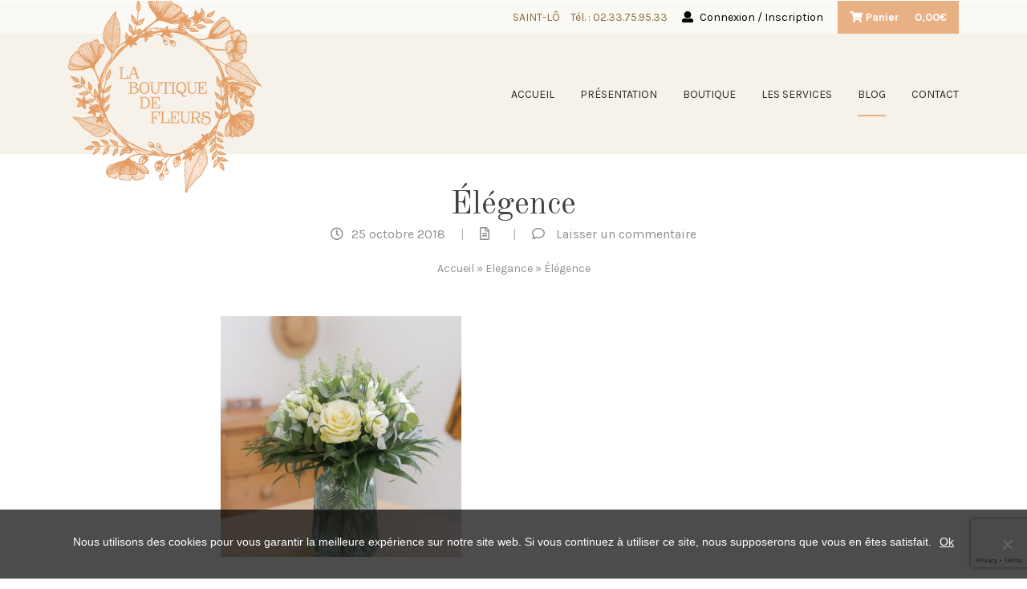

--- FILE ---
content_type: text/html; charset=UTF-8
request_url: https://www.bouquets-fleurs.com/?attachment_id=193
body_size: 10413
content:
<!doctype html>
<html lang="fr-FR">
<head>
    <meta charset="UTF-8">
    <meta name="viewport" content="width=device-width, initial-scale=1">
    <title>Élégence - La boutique de Fleurs</title>
    <link rel="profile" href="https://gmpg.org/xfn/11">
    <link rel="pingback" href="https://www.bouquets-fleurs.com/xmlrpc.php">

    <!-- wordpress head functions -->
    <meta name='robots' content='max-image-preview:large' />
<script>window._wca = window._wca || [];</script>

<!-- This site is optimized with the Yoast SEO Premium plugin v12.6.1 - https://yoast.com/wordpress/plugins/seo/ -->
<meta name="robots" content="max-snippet:-1, max-image-preview:large, max-video-preview:-1"/>
<link rel="canonical" href="https://www.bouquets-fleurs.com/?attachment_id=193" />
<meta property="og:locale" content="fr_FR" />
<meta property="og:type" content="article" />
<meta property="og:title" content="Élégence - La boutique de Fleurs" />
<meta property="og:url" content="https://www.bouquets-fleurs.com/?attachment_id=193" />
<meta property="og:site_name" content="La boutique de Fleurs" />
<meta property="article:publisher" content="https://www.facebook.com/laboutiquedefleurs/" />
<meta property="og:image" content="https://www.bouquets-fleurs.com/wp-content/uploads/2018/10/Chatons-22-resize.jpg" />
<meta property="og:image:secure_url" content="https://www.bouquets-fleurs.com/wp-content/uploads/2018/10/Chatons-22-resize.jpg" />
<meta property="og:image:width" content="1080" />
<meta property="og:image:height" content="1080" />
<meta name="twitter:card" content="summary" />
<meta name="twitter:title" content="Élégence - La boutique de Fleurs" />
<meta name="twitter:image" content="https://www.bouquets-fleurs.com/wp-content/uploads/2018/10/Chatons-22-resize.jpg" />
<script type='application/ld+json' class='yoast-schema-graph yoast-schema-graph--main'>{"@context":"https://schema.org","@graph":[{"@type":"Organization","@id":"https://www.bouquets-fleurs.com/#organization","name":"La Boutique de Fleurs","url":"https://www.bouquets-fleurs.com/","sameAs":["https://www.facebook.com/laboutiquedefleurs/"],"logo":{"@type":"ImageObject","@id":"https://www.bouquets-fleurs.com/#logo","url":"https://www.bouquets-fleurs.com/wp-content/uploads/2018/10/logo-email-laboutiquedefleurs.png","width":150,"height":153,"caption":"La Boutique de Fleurs"},"image":{"@id":"https://www.bouquets-fleurs.com/#logo"}},{"@type":"WebSite","@id":"https://www.bouquets-fleurs.com/#website","url":"https://www.bouquets-fleurs.com/","name":"La boutique de Fleurs","publisher":{"@id":"https://www.bouquets-fleurs.com/#organization"},"potentialAction":{"@type":"SearchAction","target":"https://www.bouquets-fleurs.com/?s={search_term_string}","query-input":"required name=search_term_string"}},{"@type":"WebPage","@id":"https://www.bouquets-fleurs.com/?attachment_id=193#webpage","url":"https://www.bouquets-fleurs.com/?attachment_id=193","inLanguage":"fr-FR","name":"\u00c9l\u00e9gence - La boutique de Fleurs","isPartOf":{"@id":"https://www.bouquets-fleurs.com/#website"},"datePublished":"2018-10-25T08:46:07+00:00","dateModified":"2018-10-25T08:46:14+00:00","breadcrumb":{"@id":"https://www.bouquets-fleurs.com/?attachment_id=193#breadcrumb"}},{"@type":"BreadcrumbList","@id":"https://www.bouquets-fleurs.com/?attachment_id=193#breadcrumb","itemListElement":[{"@type":"ListItem","position":1,"item":{"@type":"WebPage","@id":"https://www.bouquets-fleurs.com/","url":"https://www.bouquets-fleurs.com/","name":"Accueil"}},{"@type":"ListItem","position":2,"item":{"@type":"WebPage","@id":"https://www.bouquets-fleurs.com/boutique/bouquet-de-fleurs/elegance/","url":"https://www.bouquets-fleurs.com/boutique/bouquet-de-fleurs/elegance/","name":"Elegance"}},{"@type":"ListItem","position":3,"item":{"@type":"WebPage","@id":"https://www.bouquets-fleurs.com/?attachment_id=193","url":"https://www.bouquets-fleurs.com/?attachment_id=193","name":"\u00c9l\u00e9gence"}}]}]}</script>
<!-- / Yoast SEO Premium plugin. -->

<link rel='dns-prefetch' href='//www.youtube.com' />
<link rel='dns-prefetch' href='//code.jquery.com' />
<link rel='dns-prefetch' href='//stats.wp.com' />
<link rel='dns-prefetch' href='//fonts.googleapis.com' />
<link rel='stylesheet' id='altitude-slick-css' href='https://www.bouquets-fleurs.com/wp-content/plugins/altitude-slides/lib/slick/slick.css?ver=6.5.7' type='text/css' media='all' />
<link rel='stylesheet' id='altitude-slick-theme-css' href='https://www.bouquets-fleurs.com/wp-content/plugins/altitude-slides/lib/slick/slick-theme.css?ver=6.5.7' type='text/css' media='all' />
<link rel='stylesheet' id='zilla-shortcodes-css' href='https://www.bouquets-fleurs.com/wp-content/plugins/altitude-shortcodes/assets/css/shortcodes.css?ver=6.5.7' type='text/css' media='all' />
<link rel='stylesheet' id='wp-block-library-css' href='https://www.bouquets-fleurs.com/wp-includes/css/dist/block-library/style.min.css?ver=6.5.7' type='text/css' media='all' />
<style id='wp-block-library-inline-css' type='text/css'>
.has-text-align-justify{text-align:justify;}
</style>
<link rel='stylesheet' id='mediaelement-css' href='https://www.bouquets-fleurs.com/wp-includes/js/mediaelement/mediaelementplayer-legacy.min.css?ver=4.2.17' type='text/css' media='all' />
<link rel='stylesheet' id='wp-mediaelement-css' href='https://www.bouquets-fleurs.com/wp-includes/js/mediaelement/wp-mediaelement.min.css?ver=6.5.7' type='text/css' media='all' />
<style id='jetpack-sharing-buttons-style-inline-css' type='text/css'>
.jetpack-sharing-buttons__services-list{display:flex;flex-direction:row;flex-wrap:wrap;gap:0;list-style-type:none;margin:5px;padding:0}.jetpack-sharing-buttons__services-list.has-small-icon-size{font-size:12px}.jetpack-sharing-buttons__services-list.has-normal-icon-size{font-size:16px}.jetpack-sharing-buttons__services-list.has-large-icon-size{font-size:24px}.jetpack-sharing-buttons__services-list.has-huge-icon-size{font-size:36px}@media print{.jetpack-sharing-buttons__services-list{display:none!important}}.editor-styles-wrapper .wp-block-jetpack-sharing-buttons{gap:0;padding-inline-start:0}ul.jetpack-sharing-buttons__services-list.has-background{padding:1.25em 2.375em}
</style>
<style id='classic-theme-styles-inline-css' type='text/css'>
/*! This file is auto-generated */
.wp-block-button__link{color:#fff;background-color:#32373c;border-radius:9999px;box-shadow:none;text-decoration:none;padding:calc(.667em + 2px) calc(1.333em + 2px);font-size:1.125em}.wp-block-file__button{background:#32373c;color:#fff;text-decoration:none}
</style>
<style id='global-styles-inline-css' type='text/css'>
body{--wp--preset--color--black: #000000;--wp--preset--color--cyan-bluish-gray: #abb8c3;--wp--preset--color--white: #ffffff;--wp--preset--color--pale-pink: #f78da7;--wp--preset--color--vivid-red: #cf2e2e;--wp--preset--color--luminous-vivid-orange: #ff6900;--wp--preset--color--luminous-vivid-amber: #fcb900;--wp--preset--color--light-green-cyan: #7bdcb5;--wp--preset--color--vivid-green-cyan: #00d084;--wp--preset--color--pale-cyan-blue: #8ed1fc;--wp--preset--color--vivid-cyan-blue: #0693e3;--wp--preset--color--vivid-purple: #9b51e0;--wp--preset--gradient--vivid-cyan-blue-to-vivid-purple: linear-gradient(135deg,rgba(6,147,227,1) 0%,rgb(155,81,224) 100%);--wp--preset--gradient--light-green-cyan-to-vivid-green-cyan: linear-gradient(135deg,rgb(122,220,180) 0%,rgb(0,208,130) 100%);--wp--preset--gradient--luminous-vivid-amber-to-luminous-vivid-orange: linear-gradient(135deg,rgba(252,185,0,1) 0%,rgba(255,105,0,1) 100%);--wp--preset--gradient--luminous-vivid-orange-to-vivid-red: linear-gradient(135deg,rgba(255,105,0,1) 0%,rgb(207,46,46) 100%);--wp--preset--gradient--very-light-gray-to-cyan-bluish-gray: linear-gradient(135deg,rgb(238,238,238) 0%,rgb(169,184,195) 100%);--wp--preset--gradient--cool-to-warm-spectrum: linear-gradient(135deg,rgb(74,234,220) 0%,rgb(151,120,209) 20%,rgb(207,42,186) 40%,rgb(238,44,130) 60%,rgb(251,105,98) 80%,rgb(254,248,76) 100%);--wp--preset--gradient--blush-light-purple: linear-gradient(135deg,rgb(255,206,236) 0%,rgb(152,150,240) 100%);--wp--preset--gradient--blush-bordeaux: linear-gradient(135deg,rgb(254,205,165) 0%,rgb(254,45,45) 50%,rgb(107,0,62) 100%);--wp--preset--gradient--luminous-dusk: linear-gradient(135deg,rgb(255,203,112) 0%,rgb(199,81,192) 50%,rgb(65,88,208) 100%);--wp--preset--gradient--pale-ocean: linear-gradient(135deg,rgb(255,245,203) 0%,rgb(182,227,212) 50%,rgb(51,167,181) 100%);--wp--preset--gradient--electric-grass: linear-gradient(135deg,rgb(202,248,128) 0%,rgb(113,206,126) 100%);--wp--preset--gradient--midnight: linear-gradient(135deg,rgb(2,3,129) 0%,rgb(40,116,252) 100%);--wp--preset--font-size--small: 13px;--wp--preset--font-size--medium: 20px;--wp--preset--font-size--large: 36px;--wp--preset--font-size--x-large: 42px;--wp--preset--spacing--20: 0.44rem;--wp--preset--spacing--30: 0.67rem;--wp--preset--spacing--40: 1rem;--wp--preset--spacing--50: 1.5rem;--wp--preset--spacing--60: 2.25rem;--wp--preset--spacing--70: 3.38rem;--wp--preset--spacing--80: 5.06rem;--wp--preset--shadow--natural: 6px 6px 9px rgba(0, 0, 0, 0.2);--wp--preset--shadow--deep: 12px 12px 50px rgba(0, 0, 0, 0.4);--wp--preset--shadow--sharp: 6px 6px 0px rgba(0, 0, 0, 0.2);--wp--preset--shadow--outlined: 6px 6px 0px -3px rgba(255, 255, 255, 1), 6px 6px rgba(0, 0, 0, 1);--wp--preset--shadow--crisp: 6px 6px 0px rgba(0, 0, 0, 1);}:where(.is-layout-flex){gap: 0.5em;}:where(.is-layout-grid){gap: 0.5em;}body .is-layout-flex{display: flex;}body .is-layout-flex{flex-wrap: wrap;align-items: center;}body .is-layout-flex > *{margin: 0;}body .is-layout-grid{display: grid;}body .is-layout-grid > *{margin: 0;}:where(.wp-block-columns.is-layout-flex){gap: 2em;}:where(.wp-block-columns.is-layout-grid){gap: 2em;}:where(.wp-block-post-template.is-layout-flex){gap: 1.25em;}:where(.wp-block-post-template.is-layout-grid){gap: 1.25em;}.has-black-color{color: var(--wp--preset--color--black) !important;}.has-cyan-bluish-gray-color{color: var(--wp--preset--color--cyan-bluish-gray) !important;}.has-white-color{color: var(--wp--preset--color--white) !important;}.has-pale-pink-color{color: var(--wp--preset--color--pale-pink) !important;}.has-vivid-red-color{color: var(--wp--preset--color--vivid-red) !important;}.has-luminous-vivid-orange-color{color: var(--wp--preset--color--luminous-vivid-orange) !important;}.has-luminous-vivid-amber-color{color: var(--wp--preset--color--luminous-vivid-amber) !important;}.has-light-green-cyan-color{color: var(--wp--preset--color--light-green-cyan) !important;}.has-vivid-green-cyan-color{color: var(--wp--preset--color--vivid-green-cyan) !important;}.has-pale-cyan-blue-color{color: var(--wp--preset--color--pale-cyan-blue) !important;}.has-vivid-cyan-blue-color{color: var(--wp--preset--color--vivid-cyan-blue) !important;}.has-vivid-purple-color{color: var(--wp--preset--color--vivid-purple) !important;}.has-black-background-color{background-color: var(--wp--preset--color--black) !important;}.has-cyan-bluish-gray-background-color{background-color: var(--wp--preset--color--cyan-bluish-gray) !important;}.has-white-background-color{background-color: var(--wp--preset--color--white) !important;}.has-pale-pink-background-color{background-color: var(--wp--preset--color--pale-pink) !important;}.has-vivid-red-background-color{background-color: var(--wp--preset--color--vivid-red) !important;}.has-luminous-vivid-orange-background-color{background-color: var(--wp--preset--color--luminous-vivid-orange) !important;}.has-luminous-vivid-amber-background-color{background-color: var(--wp--preset--color--luminous-vivid-amber) !important;}.has-light-green-cyan-background-color{background-color: var(--wp--preset--color--light-green-cyan) !important;}.has-vivid-green-cyan-background-color{background-color: var(--wp--preset--color--vivid-green-cyan) !important;}.has-pale-cyan-blue-background-color{background-color: var(--wp--preset--color--pale-cyan-blue) !important;}.has-vivid-cyan-blue-background-color{background-color: var(--wp--preset--color--vivid-cyan-blue) !important;}.has-vivid-purple-background-color{background-color: var(--wp--preset--color--vivid-purple) !important;}.has-black-border-color{border-color: var(--wp--preset--color--black) !important;}.has-cyan-bluish-gray-border-color{border-color: var(--wp--preset--color--cyan-bluish-gray) !important;}.has-white-border-color{border-color: var(--wp--preset--color--white) !important;}.has-pale-pink-border-color{border-color: var(--wp--preset--color--pale-pink) !important;}.has-vivid-red-border-color{border-color: var(--wp--preset--color--vivid-red) !important;}.has-luminous-vivid-orange-border-color{border-color: var(--wp--preset--color--luminous-vivid-orange) !important;}.has-luminous-vivid-amber-border-color{border-color: var(--wp--preset--color--luminous-vivid-amber) !important;}.has-light-green-cyan-border-color{border-color: var(--wp--preset--color--light-green-cyan) !important;}.has-vivid-green-cyan-border-color{border-color: var(--wp--preset--color--vivid-green-cyan) !important;}.has-pale-cyan-blue-border-color{border-color: var(--wp--preset--color--pale-cyan-blue) !important;}.has-vivid-cyan-blue-border-color{border-color: var(--wp--preset--color--vivid-cyan-blue) !important;}.has-vivid-purple-border-color{border-color: var(--wp--preset--color--vivid-purple) !important;}.has-vivid-cyan-blue-to-vivid-purple-gradient-background{background: var(--wp--preset--gradient--vivid-cyan-blue-to-vivid-purple) !important;}.has-light-green-cyan-to-vivid-green-cyan-gradient-background{background: var(--wp--preset--gradient--light-green-cyan-to-vivid-green-cyan) !important;}.has-luminous-vivid-amber-to-luminous-vivid-orange-gradient-background{background: var(--wp--preset--gradient--luminous-vivid-amber-to-luminous-vivid-orange) !important;}.has-luminous-vivid-orange-to-vivid-red-gradient-background{background: var(--wp--preset--gradient--luminous-vivid-orange-to-vivid-red) !important;}.has-very-light-gray-to-cyan-bluish-gray-gradient-background{background: var(--wp--preset--gradient--very-light-gray-to-cyan-bluish-gray) !important;}.has-cool-to-warm-spectrum-gradient-background{background: var(--wp--preset--gradient--cool-to-warm-spectrum) !important;}.has-blush-light-purple-gradient-background{background: var(--wp--preset--gradient--blush-light-purple) !important;}.has-blush-bordeaux-gradient-background{background: var(--wp--preset--gradient--blush-bordeaux) !important;}.has-luminous-dusk-gradient-background{background: var(--wp--preset--gradient--luminous-dusk) !important;}.has-pale-ocean-gradient-background{background: var(--wp--preset--gradient--pale-ocean) !important;}.has-electric-grass-gradient-background{background: var(--wp--preset--gradient--electric-grass) !important;}.has-midnight-gradient-background{background: var(--wp--preset--gradient--midnight) !important;}.has-small-font-size{font-size: var(--wp--preset--font-size--small) !important;}.has-medium-font-size{font-size: var(--wp--preset--font-size--medium) !important;}.has-large-font-size{font-size: var(--wp--preset--font-size--large) !important;}.has-x-large-font-size{font-size: var(--wp--preset--font-size--x-large) !important;}
.wp-block-navigation a:where(:not(.wp-element-button)){color: inherit;}
:where(.wp-block-post-template.is-layout-flex){gap: 1.25em;}:where(.wp-block-post-template.is-layout-grid){gap: 1.25em;}
:where(.wp-block-columns.is-layout-flex){gap: 2em;}:where(.wp-block-columns.is-layout-grid){gap: 2em;}
.wp-block-pullquote{font-size: 1.5em;line-height: 1.6;}
</style>
<link rel='stylesheet' id='altitude-slides-style-css' href='https://www.bouquets-fleurs.com/wp-content/plugins/altitude-slides/css/altitude-slides.css?ver=1.0.0' type='text/css' media='all' />
<link rel='stylesheet' id='contact-form-7-css' href='https://www.bouquets-fleurs.com/wp-content/plugins/contact-form-7/includes/css/styles.css?ver=5.9.6' type='text/css' media='all' />
<link rel='stylesheet' id='cookie-notice-front-css' href='https://www.bouquets-fleurs.com/wp-content/plugins/cookie-notice/css/front.min.css?ver=2.4.17' type='text/css' media='all' />
<link rel='stylesheet' id='srzmpcss-css' href='https://www.bouquets-fleurs.com/wp-content/plugins/srizon-facebook-album/resources/css/mag-popup.min.css?ver=6.5.7' type='text/css' media='all' />
<link rel='stylesheet' id='srzelastislidercss-css' href='https://www.bouquets-fleurs.com/wp-content/plugins/srizon-facebook-album/resources/css/elastislide.min.css?ver=6.5.7' type='text/css' media='all' />
<link rel='stylesheet' id='srzcustomcss-css' href='https://www.bouquets-fleurs.com/wp-content/plugins/srizon-facebook-album/resources/css/srizon.custom.min.css?ver=3.5.1' type='text/css' media='all' />
<style id='woocommerce-inline-inline-css' type='text/css'>
.woocommerce form .form-row .required { visibility: visible; }
</style>
<link rel='stylesheet' id='wpsl-styles-css' href='https://www.bouquets-fleurs.com/wp-content/plugins/wp-store-locator/css/styles.min.css?ver=2.2.241' type='text/css' media='all' />
<link rel='stylesheet' id='bootstrap-css-css' href='https://www.bouquets-fleurs.com/wp-content/themes/altitude/js/bootstrap/css/bootstrap.min.css?ver=4.0' type='text/css' media='screen' />
<link rel='stylesheet' id='altitude-style-css' href='https://www.bouquets-fleurs.com/wp-content/themes/altitude/style.css?ver=6.5.7' type='text/css' media='all' />
<link rel='stylesheet' id='altitude-webfont-karla-css' href='https://fonts.googleapis.com/css?family=Karla%3A400%2C700&#038;ver=6.5.7' type='text/css' media='all' />
<link rel='stylesheet' id='altitude-webfont-old-standard-css' href='https://fonts.googleapis.com/css?family=Old+Standard+TT%3A400%2C700&#038;ver=6.5.7' type='text/css' media='all' />
<link rel='stylesheet' id='altitude-style-fancybox-css' href='https://www.bouquets-fleurs.com/wp-content/themes/altitude/js/fancybox/jquery.fancybox.min.css?ver=3.0' type='text/css' media='screen' />
<link rel='stylesheet' id='font-awesome-style-css' href='https://www.bouquets-fleurs.com/wp-content/themes/altitude/css/fontawesome-all.min.css?ver=5.0.9' type='text/css' media='screen' />
<link rel='stylesheet' id='alt-woocommerce-style-css' href='https://www.bouquets-fleurs.com/wp-content/themes/altitude/woocommerce.css?ver=6.5.7' type='text/css' media='all' />
<style id='alt-woocommerce-style-inline-css' type='text/css'>
@font-face {
			font-family: "star";
			src: url("https://www.bouquets-fleurs.com/wp-content/plugins/woocommerce/assets/fonts/star.eot");
			src: url("https://www.bouquets-fleurs.com/wp-content/plugins/woocommerce/assets/fonts/star.eot?#iefix") format("embedded-opentype"),
				url("https://www.bouquets-fleurs.com/wp-content/plugins/woocommerce/assets/fonts/star.woff") format("woff"),
				url("https://www.bouquets-fleurs.com/wp-content/plugins/woocommerce/assets/fonts/star.ttf") format("truetype"),
				url("https://www.bouquets-fleurs.com/wp-content/plugins/woocommerce/assets/fonts/star.svg#star") format("svg");
			font-weight: normal;
			font-style: normal;
		}
</style>
<script type="text/javascript" src="//code.jquery.com/jquery-3.1.1.min.js?ver=3.1.1" id="jquery-js"></script>
<script type="text/javascript" src="//www.youtube.com/iframe_api?ver=6.5.7" id="youtubeapi-js"></script>
<script type="text/javascript" src="https://www.bouquets-fleurs.com/wp-content/plugins/altitude-shortcodes/assets/js/zilla-shortcodes-lib.js?ver=6.5.7" id="zilla-shortcodes-lib-js"></script>
<script type="text/javascript" id="cookie-notice-front-js-before">
/* <![CDATA[ */
var cnArgs = {"ajaxUrl":"https:\/\/www.bouquets-fleurs.com\/wp-admin\/admin-ajax.php","nonce":"607b5ab853","hideEffect":"fade","position":"bottom","onScroll":false,"onScrollOffset":100,"onClick":false,"cookieName":"cookie_notice_accepted","cookieTime":2592000,"cookieTimeRejected":2592000,"globalCookie":false,"redirection":false,"cache":false,"revokeCookies":false,"revokeCookiesOpt":"automatic"};
/* ]]> */
</script>
<script type="text/javascript" src="https://www.bouquets-fleurs.com/wp-content/plugins/cookie-notice/js/front.min.js?ver=2.4.17" id="cookie-notice-front-js"></script>
<script type="text/javascript" src="https://www.bouquets-fleurs.com/wp-content/plugins/srizon-facebook-album/resources/js/modernizr.js?ver=6.5.7" id="srzmodernizr-js"></script>
<script type="text/javascript" src="https://www.bouquets-fleurs.com/wp-content/plugins/srizon-facebook-album/resources/js/mag-popup.js?ver=6.5.7" id="srzmp-js"></script>
<script type="text/javascript" src="https://www.bouquets-fleurs.com/wp-content/plugins/srizon-facebook-album/resources/js/jquery.collagePlus.min.js?ver=6.5.7" id="srzcollage-js"></script>
<script type="text/javascript" src="https://www.bouquets-fleurs.com/wp-content/plugins/srizon-facebook-album/resources/js/jquery.elastislide.min.js?ver=6.5.7" id="srzelastislide-js"></script>
<script type="text/javascript" src="https://www.bouquets-fleurs.com/wp-content/plugins/srizon-facebook-album/resources/js/srizon.custom.min.js?ver=3.5.1" id="srzcustom-js"></script>
<script type="text/javascript" src="https://www.bouquets-fleurs.com/wp-content/plugins/woocommerce/assets/js/jquery-blockui/jquery.blockUI.min.js?ver=2.7.0-wc.9.0.0" id="jquery-blockui-js" data-wp-strategy="defer"></script>
<script type="text/javascript" id="wc-add-to-cart-js-extra">
/* <![CDATA[ */
var wc_add_to_cart_params = {"ajax_url":"\/wp-admin\/admin-ajax.php","wc_ajax_url":"\/?wc-ajax=%%endpoint%%","i18n_view_cart":"Voir le panier","cart_url":"https:\/\/www.bouquets-fleurs.com\/panier\/","is_cart":"","cart_redirect_after_add":"yes"};
/* ]]> */
</script>
<script type="text/javascript" src="https://www.bouquets-fleurs.com/wp-content/plugins/woocommerce/assets/js/frontend/add-to-cart.min.js?ver=9.0.0" id="wc-add-to-cart-js" data-wp-strategy="defer"></script>
<script type="text/javascript" src="https://www.bouquets-fleurs.com/wp-content/plugins/woocommerce/assets/js/js-cookie/js.cookie.min.js?ver=2.1.4-wc.9.0.0" id="js-cookie-js" defer="defer" data-wp-strategy="defer"></script>
<script type="text/javascript" id="woocommerce-js-extra">
/* <![CDATA[ */
var woocommerce_params = {"ajax_url":"\/wp-admin\/admin-ajax.php","wc_ajax_url":"\/?wc-ajax=%%endpoint%%"};
/* ]]> */
</script>
<script type="text/javascript" src="https://www.bouquets-fleurs.com/wp-content/plugins/woocommerce/assets/js/frontend/woocommerce.min.js?ver=9.0.0" id="woocommerce-js" defer="defer" data-wp-strategy="defer"></script>
<script type="text/javascript" src="https://www.bouquets-fleurs.com/wp-content/plugins/js_composer/assets/js/vendors/woocommerce-add-to-cart.js?ver=5.4.7" id="vc_woocommerce-add-to-cart-js-js"></script>
<script type="text/javascript" src="https://stats.wp.com/s-202546.js" id="woocommerce-analytics-js" defer="defer" data-wp-strategy="defer"></script>
	<style>img#wpstats{display:none}</style>
			<noscript><style>.woocommerce-product-gallery{ opacity: 1 !important; }</style></noscript>
	<meta name="generator" content="Powered by WPBakery Page Builder - drag and drop page builder for WordPress."/>
<!--[if lte IE 9]><link rel="stylesheet" type="text/css" href="https://www.bouquets-fleurs.com/wp-content/plugins/js_composer/assets/css/vc_lte_ie9.min.css" media="screen"><![endif]-->		<style type="text/css" id="wp-custom-css">
			.single-product div.product .summary .product_meta {
    clear: left;
    font-size: 13px;
    margin-top: 30px;
    position: relative;
    display: none;
}


.select2-container .select2-selection--single .select2-selection__rendered {
    display: block;
    padding-left: 30px!important;
    padding-right: 10px!important;
}	
	
	
input[type=checkbox], input[type=radio] {
    box-sizing: border-box;
    padding: 0;
    margin-right: 10px;
}
		</style>
		<noscript><style type="text/css"> .wpb_animate_when_almost_visible { opacity: 1; }</style></noscript>    <!-- end of wordpress head -->

    <!-- favicon -->
    <link rel="apple-touch-icon" sizes="180x180" href="https://www.bouquets-fleurs.com/favicon/apple-touch-icon.png">
    <link rel="icon" type="image/png" sizes="32x32" href="https://www.bouquets-fleurs.com/favicon/favicon-32x32.png">
    <link rel="icon" type="image/png" sizes="16x16" href="https://www.bouquets-fleurs.com/favicon/favicon-16x16.png">
    <link rel="manifest" href="https://www.bouquets-fleurs.com/favicon/manifest.json">
    <link rel="mask-icon" href="https://www.bouquets-fleurs.com/favicon/safari-pinned-tab.svg" color="#5bbad5">
    <meta name="theme-color" content="#ffffff">
    <!-- end favicon -->
	
	<!-- Global site tag (gtag.js) - Google Analytics -->
	<script async src="https://www.googletagmanager.com/gtag/js?id=UA-129291391-1"></script>
	<script>
	window.dataLayer = window.dataLayer || [];
	function gtag(){dataLayer.push(arguments);}
	gtag('js', new Date());
	gtag('config', 'UA-129291391-1');
	</script>


</head>

<body data-rsssl=1 class="attachment attachment-template-default single single-attachment postid-193 attachmentid-193 attachment-jpeg theme-altitude cookies-not-set woocommerce-no-js group-blog woocommerce-active wpb-js-composer js-comp-ver-5.4.7 vc_responsive">

<div id="page" class="site">

    <a class="skip-link screen-reader-text" href="#content">Passer au contenu</a>

    <header id="header">

        <div id="top-header">
            <div class="container">
                <div class="top-header__content">
                                        <p class="top-header__infos d-none d-lg-inline-block">
                                            <span>SAINT-LÔ</span>
                                            <span>Tél. : <a href="tel:0233759533">02.33.75.95.33</a></span>
                                        </p>
                    
                                            <a class="top-header__link top-header__infos-nologged" href="https://www.bouquets-fleurs.com/mon-compte/"><i class="fas fa-user"></i> <span class="d-none d-lg-inline-block">Connexion / Inscription</span></a>
                    
                            <div id="panier-header">
            <ul id="site-header-cart" class="site-header-cart">
                <li class="">
                            <a class="cart-contents" href="https://www.bouquets-fleurs.com/panier/"
           title="Voir votre panier">

                <span class="icon">
                        <span class="badge count count--0">0</span>
                        <span class="cart-contents__text">Panier</span>
                </span>

            <span class="amount">0,00&euro;</span>

        </a>
                        </li>
                <li>
                    <div class="widget woocommerce widget_shopping_cart"><div class="widget_shopping_cart_content"></div></div>                </li>
            </ul>
        </div>
                        </div>
            </div>
        </div>

        <div id="main-header">
            <div class="container">
                <nav class="navbar navbar-expand-lg">
                    <div class="site-branding">
                                                    <p class="site-title"><a href="https://www.bouquets-fleurs.com/"
                                                     rel="home">La boutique de Fleurs</a></p>
                                            </div>

                    <button id="navbar-toggle" data-toggle="collapse" data-target="#site-navigation" class="hamburger-menu hamburger--spin" type="button">
                      <span class="hamburger-box">
                        <span class="hamburger-inner"></span>
                      </span>
                    </button>

                    <div id="site-navigation" class=" collapse navbar-collapse">
                        <div class="menu-container"><ul id="primary-menu" class="menu"><li id="menu-item-13" class="menu-item menu-item-type-post_type menu-item-object-page menu-item-home menu-item-13"><a href="https://www.bouquets-fleurs.com/">Accueil</a></li>
<li id="menu-item-46" class="menu-item menu-item-type-post_type menu-item-object-page menu-item-46"><a href="https://www.bouquets-fleurs.com/presentation/">Présentation</a></li>
<li id="menu-item-100" class="menu-item menu-item-type-post_type menu-item-object-page menu-item-100"><a href="https://www.bouquets-fleurs.com/boutique/">Boutique</a></li>
<li id="menu-item-101" class="menu-item menu-item-type-post_type menu-item-object-page menu-item-101"><a href="https://www.bouquets-fleurs.com/les-services/">Les services</a></li>
<li id="menu-item-12" class="menu-item menu-item-type-post_type menu-item-object-page current_page_parent menu-item-12"><a href="https://www.bouquets-fleurs.com/blog/">Blog</a></li>
<li id="menu-item-11" class="menu-item menu-item-type-post_type menu-item-object-page menu-item-11"><a href="https://www.bouquets-fleurs.com/contact/">Contact</a></li>
</ul></div>                    </div>
                </nav>
            </div>
        </div>
    </header>

    <div id="main-content">    <header class="entry-header reveal">
        <div class="container">
            <h1 class="page-title">Élégence</h1>            <ul class="meta-infos clearfix">
	<li class="meta-date"><i class="far fa-clock"></i>25 octobre 2018</li>
	<li class="separateur">|</li>
	<li class="meta-categorie"><i class="far fa-file-alt"></i></li>
    	<li class="separateur">|</li>
	<li class="meta-commentaire">
        <i class="far fa-comment"></i>
        <a href="https://www.bouquets-fleurs.com/?attachment_id=193#respond">Laisser un commentaire</a>    </li>
    </ul>            <p id="breadcrumbs"><span><span><a href="https://www.bouquets-fleurs.com/" >Accueil</a> » <span><a href="https://www.bouquets-fleurs.com/boutique/bouquet-de-fleurs/elegance/" >Elegance</a> » <span class="breadcrumb_last" aria-current="page">Élégence</span></span></span></span></p>        </div>
    </header><!-- .entry-header -->

    <div class="container">
        <div class="row">
            <div id="primary" class="content-area col-md-8 offset-md-2">
                <main id="main" class="site-main" role="main">

                    
                        
<article id="post-193" class="post-193 attachment type-attachment status-inherit hentry">


    <div class="entry-content reveal">

            
            
            <p class="attachment"><a href='https://www.bouquets-fleurs.com/wp-content/uploads/2018/10/Chatons-22-resize.jpg'><img decoding="async" width="300" height="300" src="https://www.bouquets-fleurs.com/wp-content/uploads/2018/10/Chatons-22-resize-300x300.jpg" class="attachment-medium size-medium" alt="" srcset="https://www.bouquets-fleurs.com/wp-content/uploads/2018/10/Chatons-22-resize-300x300.jpg 300w, https://www.bouquets-fleurs.com/wp-content/uploads/2018/10/Chatons-22-resize-150x150.jpg 150w, https://www.bouquets-fleurs.com/wp-content/uploads/2018/10/Chatons-22-resize-768x768.jpg 768w, https://www.bouquets-fleurs.com/wp-content/uploads/2018/10/Chatons-22-resize-1024x1024.jpg 1024w, https://www.bouquets-fleurs.com/wp-content/uploads/2018/10/Chatons-22-resize-600x600.jpg 600w, https://www.bouquets-fleurs.com/wp-content/uploads/2018/10/Chatons-22-resize-100x100.jpg 100w, https://www.bouquets-fleurs.com/wp-content/uploads/2018/10/Chatons-22-resize.jpg 1080w" sizes="(max-width: 300px) 100vw, 300px" /></a></p>
            
    </div><!-- .entry-content -->

            <footer class="entry-footer reveal">

                <div class="row">
                    <div class="col-md-6">
                        <div class='post-tags'>
                                                    </div>
                    </div>
                    <div class="col-md-6 text-md-right">
                        
        <div class="alt-social">
            <p class='post-social-title'>Partager :</p>

            <div class="bouton_link_social_content">
                <ul>
                    <li class="bouton_link_social_facebook"><a class="popup" title="Facebook" href="http://www.facebook.com/sharer.php?u=https%3A%2F%2Fwww.bouquets-fleurs.com%2F%3Fattachment_id%3D193"><span><i class="fab fa-facebook-f"></i></span></a></li>
                    <li class="bouton_link_social_twitter"><a class="popup" title="Twitter" href="http://twitter.com/share?url=https%3A%2F%2Fwww.bouquets-fleurs.com%2F%3Fattachment_id%3D193&amp;text=%C3%89l%C3%A9gence"><span><i class="fab fa-twitter"></i></span></a></li>
                    <li class="bouton_link_social_google"><a class="popup" title="Google+" href="https://plus.google.com/share?url=https%3A%2F%2Fwww.bouquets-fleurs.com%2F%3Fattachment_id%3D193"><i class="fab fa-google-plus-g"></i></a></li>
                    <li class="bouton_link_social_pinterest"><a class="popup" title="Pinterest" href="http://pinterest.com/pin/create/button/?url=https%3A%2F%2Fwww.bouquets-fleurs.com%2F%3Fattachment_id%3D193"><i class="fab fa-pinterest-p"></i></a></li>
                    <li class="bouton_link_social_linkedin"><a class="popup" title="Linkedin" href="https://www.linkedin.com/shareArticle?mini=true&url=https%3A%2F%2Fwww.bouquets-fleurs.com%2F%3Fattachment_id%3D193&title=%C3%89l%C3%A9gence"><i class="fab fa-linkedin-in"></i></a></li>
                    <li class="bouton_link_social_email"><a title="Email" href="mailto:?subject=Élégence&body=https%3A%2F%2Fwww.bouquets-fleurs.com%2F%3Fattachment_id%3D193"><i class="fas fa-envelope"></i></a></li>
                </ul>
            </div>




        </div>
                    </div>
                </div>

        </footer><!-- .entry-footer -->
    </article><!-- #post-## -->

                        	<nav class="navigation post-navigation" role="navigation">
		<h1 class="screen-reader-text">Navigation entre les articles</h1>
		<div class="nav-links clearfix">
			<div class="nav-previous"><a href="https://www.bouquets-fleurs.com/boutique/bouquet-de-fleurs/elegance/" rel="prev"><span class="meta-nav">Précédent</span></a></div>		</div><!-- .nav-links -->
	</nav><!-- .navigation -->
	
                        
<div id="comments" class="comments-area">

	
	
	
    	<div id="respond" class="comment-respond">
		<h3 id="reply-title" class="comment-reply-title">Laisser un commentaire <small><a rel="nofollow" id="cancel-comment-reply-link" href="/?attachment_id=193#respond" style="display:none;">Annuler la réponse</a></small></h3><form action="https://www.bouquets-fleurs.com/wp-comments-post.php" method="post" id="commentform" class="comment-form" novalidate><p class="comment-notes"><span id="email-notes">Votre adresse e-mail ne sera pas publiée.</span> <span class="required-field-message">Les champs obligatoires sont indiqués avec <span class="required">*</span></span></p><div class="form-group comment-wrap"><label for="comment">Commentaire</label><span>*</span><textarea id="comment" class="form-control" name="comment" rows="3" aria-required="true"></textarea><p id="d3" class="text-danger"></p></div><div class="form-group name-wrap"><label for="author">Nom</label> <span>*</span><input id="author" name="author" class="form-control" type="text" value="" size="30" /><p id="d1" class="text-danger"></p></div>
<div class="form-group email-wrap"><label for="email">Email</label> <span>*</span><input id="email" name="email" class="form-control" type="text" value="" size="30" /><p id="d2" class="text-danger"></p></div>

<p class="form-submit"><input name="submit" type="submit" id="submit" class="btn btn-default" value="Laisser un commentaire" /> <input type='hidden' name='comment_post_ID' value='193' id='comment_post_ID' />
<input type='hidden' name='comment_parent' id='comment_parent' value='0' />
</p></form>	</div><!-- #respond -->
	
</div><!-- #comments -->

                    
                </main><!-- #main -->
            </div><!-- #primary -->

                    </div>
    </div>

</div>
    <footer id="footer">

        <div id="inner-footer" class="container">

            <div id="footer-widgets" class="widget-area">
                <div class="row justify-content-center align-items-center">
                    <div class="footer-widgets__menu1 col-md-4"><aside id="nav_menu-2" class="widget widget_nav_menu"><div class="menu-footer-menu-colonne-gauche-container"><ul id="menu-footer-menu-colonne-gauche" class="menu"><li id="menu-item-133" class="menu-item menu-item-type-post_type menu-item-object-page menu-item-home menu-item-133"><a href="https://www.bouquets-fleurs.com/">Accueil</a></li>
<li id="menu-item-132" class="menu-item menu-item-type-post_type menu-item-object-page menu-item-132"><a href="https://www.bouquets-fleurs.com/presentation/">Présentation</a></li>
<li id="menu-item-131" class="menu-item menu-item-type-post_type menu-item-object-page menu-item-131"><a href="https://www.bouquets-fleurs.com/boutique/">Boutique</a></li>
<li id="menu-item-2482" class="menu-item menu-item-type-post_type menu-item-object-page menu-item-2482"><a href="https://www.bouquets-fleurs.com/carte-fidelite/">La Carte Fidélité</a></li>
</ul></div></aside></div>
                    <div class="footer-widgets__logo col-md-4"><aside id="media_image-2" class="widget widget_media_image"><img width="191" height="137" src="https://www.bouquets-fleurs.com/wp-content/uploads/2018/10/logo2-laboutiquedefleurs.png" class="image wp-image-134  attachment-full size-full" alt="La boutique de Fleurs à Saint Lô" style="max-width: 100%; height: auto;" decoding="async" loading="lazy" /></aside></div>
                    <div class="footer-widgets__menu2 col-md-4"><aside id="nav_menu-3" class="widget widget_nav_menu"><div class="menu-footer-menu-colonne-droite-container"><ul id="menu-footer-menu-colonne-droite" class="menu"><li id="menu-item-138" class="menu-item menu-item-type-post_type menu-item-object-page menu-item-138"><a href="https://www.bouquets-fleurs.com/mon-compte/">Mon compte</a></li>
<li id="menu-item-150" class="menu-item menu-item-type-custom menu-item-object-custom menu-item-150"><a href="https://www.bouquets-fleurs.com/mon-compte/orders/">Suivre ma commande</a></li>
<li id="menu-item-137" class="menu-item menu-item-type-post_type menu-item-object-page menu-item-137"><a href="https://www.bouquets-fleurs.com/conditions-generales-de-ventes/">Conditions générales de ventes</a></li>
<li id="menu-item-2484" class="menu-item menu-item-type-post_type menu-item-object-page menu-item-2484"><a href="https://www.bouquets-fleurs.com/contact-baveux/">Magasin Bayeux</a></li>
<li id="menu-item-2485" class="menu-item menu-item-type-post_type menu-item-object-page menu-item-2485"><a href="https://www.bouquets-fleurs.com/contact/">Magasin Saint-Lô</a></li>
</ul></div></aside></div>
                </div>
            </div>

            <div id="footer-legal">
                <div class="row align-items-end">
                    <div class="footer-legal__social col-md-4"><div><div class='infos_client_social'><ul><li class="infos_client_social_facebook"><a href="https://www.facebook.com/laboutiquedefleurs/"><i class="fab fa-facebook-f"></i></a></li></ul></div></div></div>
                    <div class="footer-legal__submenu col-md-4"><div>&copy; 2025 <a href="https://www.bouquets-fleurs.com">La boutique de Fleurs</a> <div class="menu-footer"><ul id="primary-menu" class="menu"><li id="menu-item-140" class="menu-item menu-item-type-post_type menu-item-object-page menu-item-140"><a href="https://www.bouquets-fleurs.com/mentions-legales/">Mentions légales</a></li>
<li id="menu-item-239" class="menu-item menu-item-type-post_type menu-item-object-page menu-item-239"><a href="https://www.bouquets-fleurs.com/politique-de-confidentialite/">Politique de confidentialité</a></li>
</ul></div></div></div>
                    <div class="footer-legal__partners col-md-4"><div id="text-2" class="widget widget_text"><h3 class="widget-title d-none">Interflora</h3>			<div class="textwidget"><p><a href="http://www.interflora.fr/partenaire/F029142"><img loading="lazy" decoding="async" class="alignnone size-full wp-image-141" src="https://www.bouquets-fleurs.com/wp-content/uploads/2018/10/interflora.png" alt="Interflora" width="109" height="48" /></a></p>
</div>
		</div></div>
                </div>
            </div>

         </div> <!-- end #inner-footer -->

    </footer>

    <!-- modal search form -->

    <div id="fullscreen_searchform" class="fullscreen_searchform--white">
        <button type="button" class="close">×</button>
        <div class="container">
            <form method="get" class="searchform" action="https://www.bouquets-fleurs.com/">
    <div class="">
        <input class="form-control searchform__input" placeholder="Rechercher" value="" name="s" type="text">
        <button class="searchform__submit" type="submit"><i class="fas fa-search"></i></button>
    </div>
</form>        </div>
    </div>


    </div><!-- #page -->


    <style type="text/css">
    
    @media screen and ( max-width: 991px ) {
        html { margin-top: 0px !important; }
        * html body { margin-top: 0px !important; }
         #wpadminbar {display: none;}
    }
    </style> 	<script type='text/javascript'>
		(function () {
			var c = document.body.className;
			c = c.replace(/woocommerce-no-js/, 'woocommerce-js');
			document.body.className = c;
		})();
	</script>
	<link rel='stylesheet' id='wc-blocks-style-css' href='https://www.bouquets-fleurs.com/wp-content/plugins/woocommerce/assets/client/blocks/wc-blocks.css?ver=wc-9.0.0' type='text/css' media='all' />
<script type="text/javascript" src="https://www.bouquets-fleurs.com/wp-content/plugins/altitude-slides/lib/slick/slick.js?ver=6.5.7" id="altitude-slick-js-js"></script>
<script type="text/javascript" src="https://www.bouquets-fleurs.com/wp-content/plugins/altitude-slides/js/youtubebg.js?ver=6.5.7" id="altitude-youtubebg-js"></script>
<script type="text/javascript" src="https://www.bouquets-fleurs.com/wp-content/plugins/altitude-slides/js/altitude-slide.js?ver=1.1" id="altitude-slide-js"></script>
<script type="text/javascript" src="https://www.bouquets-fleurs.com/wp-content/plugins/contact-form-7/includes/swv/js/index.js?ver=5.9.6" id="swv-js"></script>
<script type="text/javascript" id="contact-form-7-js-extra">
/* <![CDATA[ */
var wpcf7 = {"api":{"root":"https:\/\/www.bouquets-fleurs.com\/wp-json\/","namespace":"contact-form-7\/v1"}};
/* ]]> */
</script>
<script type="text/javascript" src="https://www.bouquets-fleurs.com/wp-content/plugins/contact-form-7/includes/js/index.js?ver=5.9.6" id="contact-form-7-js"></script>
<script type="text/javascript" src="https://www.bouquets-fleurs.com/wp-content/plugins/woocommerce/assets/js/sourcebuster/sourcebuster.min.js?ver=9.0.0" id="sourcebuster-js-js"></script>
<script type="text/javascript" id="wc-order-attribution-js-extra">
/* <![CDATA[ */
var wc_order_attribution = {"params":{"lifetime":1.0e-5,"session":30,"base64":false,"ajaxurl":"https:\/\/www.bouquets-fleurs.com\/wp-admin\/admin-ajax.php","prefix":"wc_order_attribution_","allowTracking":true},"fields":{"source_type":"current.typ","referrer":"current_add.rf","utm_campaign":"current.cmp","utm_source":"current.src","utm_medium":"current.mdm","utm_content":"current.cnt","utm_id":"current.id","utm_term":"current.trm","utm_source_platform":"current.plt","utm_creative_format":"current.fmt","utm_marketing_tactic":"current.tct","session_entry":"current_add.ep","session_start_time":"current_add.fd","session_pages":"session.pgs","session_count":"udata.vst","user_agent":"udata.uag"}};
/* ]]> */
</script>
<script type="text/javascript" src="https://www.bouquets-fleurs.com/wp-content/plugins/woocommerce/assets/js/frontend/order-attribution.min.js?ver=9.0.0" id="wc-order-attribution-js"></script>
<script type="text/javascript" src="https://www.bouquets-fleurs.com/wp-content/themes/altitude/js/bootstrap/js/bootstrap.bundle.min.js?ver=4.0" id="bootstrap-js-js"></script>
<script type="text/javascript" src="https://www.bouquets-fleurs.com/wp-content/themes/altitude/js/fancybox/jquery.fancybox.min.js?ver=3.0" id="altitude-fancybox-js"></script>
<script type="text/javascript" src="https://www.bouquets-fleurs.com/wp-content/themes/altitude/js/plugins.js?ver=1.0" id="altitude-plugins-js"></script>
<script type="text/javascript" id="altitude-script-js-extra">
/* <![CDATA[ */
var _altitude = {"templateUrl":"https:\/\/www.bouquets-fleurs.com\/wp-content\/themes\/altitude"};
/* ]]> */
</script>
<script type="text/javascript" src="https://www.bouquets-fleurs.com/wp-content/themes/altitude/js/script.js?ver=1.0" id="altitude-script-js"></script>
<script type="text/javascript" src="https://www.bouquets-fleurs.com/wp-includes/js/comment-reply.min.js?ver=6.5.7" id="comment-reply-js" async="async" data-wp-strategy="async"></script>
<script type="text/javascript" id="alt-woocommerce-js-js-extra">
/* <![CDATA[ */
var _alt_woocommerce = {"code_rates_livraison_domicile":"flat_rate:13","code_rates_livraison_sapin":"flat_rate:14"};
/* ]]> */
</script>
<script type="text/javascript" src="https://www.bouquets-fleurs.com/wp-content/themes/altitude/js/woocommerce.js?ver=4.0" id="alt-woocommerce-js-js"></script>
<script type="text/javascript" src="https://www.google.com/recaptcha/api.js?render=6Le1J6waAAAAAATWv02xbOqBt80pKbIwJYe2RzQs&amp;ver=3.0" id="google-recaptcha-js"></script>
<script type="text/javascript" src="https://www.bouquets-fleurs.com/wp-includes/js/dist/vendor/wp-polyfill-inert.min.js?ver=3.1.2" id="wp-polyfill-inert-js"></script>
<script type="text/javascript" src="https://www.bouquets-fleurs.com/wp-includes/js/dist/vendor/regenerator-runtime.min.js?ver=0.14.0" id="regenerator-runtime-js"></script>
<script type="text/javascript" src="https://www.bouquets-fleurs.com/wp-includes/js/dist/vendor/wp-polyfill.min.js?ver=3.15.0" id="wp-polyfill-js"></script>
<script type="text/javascript" id="wpcf7-recaptcha-js-extra">
/* <![CDATA[ */
var wpcf7_recaptcha = {"sitekey":"6Le1J6waAAAAAATWv02xbOqBt80pKbIwJYe2RzQs","actions":{"homepage":"homepage","contactform":"contactform"}};
/* ]]> */
</script>
<script type="text/javascript" src="https://www.bouquets-fleurs.com/wp-content/plugins/contact-form-7/modules/recaptcha/index.js?ver=5.9.6" id="wpcf7-recaptcha-js"></script>
<script type="text/javascript" src="https://stats.wp.com/e-202546.js" id="jetpack-stats-js" data-wp-strategy="defer"></script>
<script type="text/javascript" id="jetpack-stats-js-after">
/* <![CDATA[ */
_stq = window._stq || [];
_stq.push([ "view", JSON.parse("{\"v\":\"ext\",\"blog\":\"169092045\",\"post\":\"193\",\"tz\":\"1\",\"srv\":\"www.bouquets-fleurs.com\",\"j\":\"1:13.5.1\"}") ]);
_stq.push([ "clickTrackerInit", "169092045", "193" ]);
/* ]]> */
</script>
<script type="text/javascript" id="wc-cart-fragments-js-extra">
/* <![CDATA[ */
var wc_cart_fragments_params = {"ajax_url":"\/wp-admin\/admin-ajax.php","wc_ajax_url":"\/?wc-ajax=%%endpoint%%","cart_hash_key":"wc_cart_hash_8e13d00c0b2442fc0c9bbd18be8e4086","fragment_name":"wc_fragments_8e13d00c0b2442fc0c9bbd18be8e4086","request_timeout":"5000"};
/* ]]> */
</script>
<script type="text/javascript" src="https://www.bouquets-fleurs.com/wp-content/plugins/woocommerce/assets/js/frontend/cart-fragments.min.js?ver=9.0.0" id="wc-cart-fragments-js" defer="defer" data-wp-strategy="defer"></script>

		<!-- Cookie Notice plugin v2.4.17 by Hu-manity.co https://hu-manity.co/ -->
		<div id="cookie-notice" role="dialog" class="cookie-notice-hidden cookie-revoke-hidden cn-position-bottom" aria-label="Cookie Notice" style="background-color: rgba(0,0,0,1);"><div class="cookie-notice-container" style="color: #fff"><span id="cn-notice-text" class="cn-text-container">Nous utilisons des cookies pour vous garantir la meilleure expérience sur notre site web. Si vous continuez à utiliser ce site, nous supposerons que vous en êtes satisfait.</span><span id="cn-notice-buttons" class="cn-buttons-container"><a href="#" id="cn-accept-cookie" data-cookie-set="accept" class="cn-set-cookie cn-button cn-button-custom button" aria-label="Ok">Ok</a></span><span id="cn-close-notice" data-cookie-set="accept" class="cn-close-icon" title="Non"></span></div>
			
		</div>
		<!-- / Cookie Notice plugin -->
</body>
</html>


--- FILE ---
content_type: text/html; charset=utf-8
request_url: https://www.google.com/recaptcha/api2/anchor?ar=1&k=6Le1J6waAAAAAATWv02xbOqBt80pKbIwJYe2RzQs&co=aHR0cHM6Ly93d3cuYm91cXVldHMtZmxldXJzLmNvbTo0NDM.&hl=en&v=TkacYOdEJbdB_JjX802TMer9&size=invisible&anchor-ms=20000&execute-ms=15000&cb=9zhcgavtain9
body_size: 45234
content:
<!DOCTYPE HTML><html dir="ltr" lang="en"><head><meta http-equiv="Content-Type" content="text/html; charset=UTF-8">
<meta http-equiv="X-UA-Compatible" content="IE=edge">
<title>reCAPTCHA</title>
<style type="text/css">
/* cyrillic-ext */
@font-face {
  font-family: 'Roboto';
  font-style: normal;
  font-weight: 400;
  src: url(//fonts.gstatic.com/s/roboto/v18/KFOmCnqEu92Fr1Mu72xKKTU1Kvnz.woff2) format('woff2');
  unicode-range: U+0460-052F, U+1C80-1C8A, U+20B4, U+2DE0-2DFF, U+A640-A69F, U+FE2E-FE2F;
}
/* cyrillic */
@font-face {
  font-family: 'Roboto';
  font-style: normal;
  font-weight: 400;
  src: url(//fonts.gstatic.com/s/roboto/v18/KFOmCnqEu92Fr1Mu5mxKKTU1Kvnz.woff2) format('woff2');
  unicode-range: U+0301, U+0400-045F, U+0490-0491, U+04B0-04B1, U+2116;
}
/* greek-ext */
@font-face {
  font-family: 'Roboto';
  font-style: normal;
  font-weight: 400;
  src: url(//fonts.gstatic.com/s/roboto/v18/KFOmCnqEu92Fr1Mu7mxKKTU1Kvnz.woff2) format('woff2');
  unicode-range: U+1F00-1FFF;
}
/* greek */
@font-face {
  font-family: 'Roboto';
  font-style: normal;
  font-weight: 400;
  src: url(//fonts.gstatic.com/s/roboto/v18/KFOmCnqEu92Fr1Mu4WxKKTU1Kvnz.woff2) format('woff2');
  unicode-range: U+0370-0377, U+037A-037F, U+0384-038A, U+038C, U+038E-03A1, U+03A3-03FF;
}
/* vietnamese */
@font-face {
  font-family: 'Roboto';
  font-style: normal;
  font-weight: 400;
  src: url(//fonts.gstatic.com/s/roboto/v18/KFOmCnqEu92Fr1Mu7WxKKTU1Kvnz.woff2) format('woff2');
  unicode-range: U+0102-0103, U+0110-0111, U+0128-0129, U+0168-0169, U+01A0-01A1, U+01AF-01B0, U+0300-0301, U+0303-0304, U+0308-0309, U+0323, U+0329, U+1EA0-1EF9, U+20AB;
}
/* latin-ext */
@font-face {
  font-family: 'Roboto';
  font-style: normal;
  font-weight: 400;
  src: url(//fonts.gstatic.com/s/roboto/v18/KFOmCnqEu92Fr1Mu7GxKKTU1Kvnz.woff2) format('woff2');
  unicode-range: U+0100-02BA, U+02BD-02C5, U+02C7-02CC, U+02CE-02D7, U+02DD-02FF, U+0304, U+0308, U+0329, U+1D00-1DBF, U+1E00-1E9F, U+1EF2-1EFF, U+2020, U+20A0-20AB, U+20AD-20C0, U+2113, U+2C60-2C7F, U+A720-A7FF;
}
/* latin */
@font-face {
  font-family: 'Roboto';
  font-style: normal;
  font-weight: 400;
  src: url(//fonts.gstatic.com/s/roboto/v18/KFOmCnqEu92Fr1Mu4mxKKTU1Kg.woff2) format('woff2');
  unicode-range: U+0000-00FF, U+0131, U+0152-0153, U+02BB-02BC, U+02C6, U+02DA, U+02DC, U+0304, U+0308, U+0329, U+2000-206F, U+20AC, U+2122, U+2191, U+2193, U+2212, U+2215, U+FEFF, U+FFFD;
}
/* cyrillic-ext */
@font-face {
  font-family: 'Roboto';
  font-style: normal;
  font-weight: 500;
  src: url(//fonts.gstatic.com/s/roboto/v18/KFOlCnqEu92Fr1MmEU9fCRc4AMP6lbBP.woff2) format('woff2');
  unicode-range: U+0460-052F, U+1C80-1C8A, U+20B4, U+2DE0-2DFF, U+A640-A69F, U+FE2E-FE2F;
}
/* cyrillic */
@font-face {
  font-family: 'Roboto';
  font-style: normal;
  font-weight: 500;
  src: url(//fonts.gstatic.com/s/roboto/v18/KFOlCnqEu92Fr1MmEU9fABc4AMP6lbBP.woff2) format('woff2');
  unicode-range: U+0301, U+0400-045F, U+0490-0491, U+04B0-04B1, U+2116;
}
/* greek-ext */
@font-face {
  font-family: 'Roboto';
  font-style: normal;
  font-weight: 500;
  src: url(//fonts.gstatic.com/s/roboto/v18/KFOlCnqEu92Fr1MmEU9fCBc4AMP6lbBP.woff2) format('woff2');
  unicode-range: U+1F00-1FFF;
}
/* greek */
@font-face {
  font-family: 'Roboto';
  font-style: normal;
  font-weight: 500;
  src: url(//fonts.gstatic.com/s/roboto/v18/KFOlCnqEu92Fr1MmEU9fBxc4AMP6lbBP.woff2) format('woff2');
  unicode-range: U+0370-0377, U+037A-037F, U+0384-038A, U+038C, U+038E-03A1, U+03A3-03FF;
}
/* vietnamese */
@font-face {
  font-family: 'Roboto';
  font-style: normal;
  font-weight: 500;
  src: url(//fonts.gstatic.com/s/roboto/v18/KFOlCnqEu92Fr1MmEU9fCxc4AMP6lbBP.woff2) format('woff2');
  unicode-range: U+0102-0103, U+0110-0111, U+0128-0129, U+0168-0169, U+01A0-01A1, U+01AF-01B0, U+0300-0301, U+0303-0304, U+0308-0309, U+0323, U+0329, U+1EA0-1EF9, U+20AB;
}
/* latin-ext */
@font-face {
  font-family: 'Roboto';
  font-style: normal;
  font-weight: 500;
  src: url(//fonts.gstatic.com/s/roboto/v18/KFOlCnqEu92Fr1MmEU9fChc4AMP6lbBP.woff2) format('woff2');
  unicode-range: U+0100-02BA, U+02BD-02C5, U+02C7-02CC, U+02CE-02D7, U+02DD-02FF, U+0304, U+0308, U+0329, U+1D00-1DBF, U+1E00-1E9F, U+1EF2-1EFF, U+2020, U+20A0-20AB, U+20AD-20C0, U+2113, U+2C60-2C7F, U+A720-A7FF;
}
/* latin */
@font-face {
  font-family: 'Roboto';
  font-style: normal;
  font-weight: 500;
  src: url(//fonts.gstatic.com/s/roboto/v18/KFOlCnqEu92Fr1MmEU9fBBc4AMP6lQ.woff2) format('woff2');
  unicode-range: U+0000-00FF, U+0131, U+0152-0153, U+02BB-02BC, U+02C6, U+02DA, U+02DC, U+0304, U+0308, U+0329, U+2000-206F, U+20AC, U+2122, U+2191, U+2193, U+2212, U+2215, U+FEFF, U+FFFD;
}
/* cyrillic-ext */
@font-face {
  font-family: 'Roboto';
  font-style: normal;
  font-weight: 900;
  src: url(//fonts.gstatic.com/s/roboto/v18/KFOlCnqEu92Fr1MmYUtfCRc4AMP6lbBP.woff2) format('woff2');
  unicode-range: U+0460-052F, U+1C80-1C8A, U+20B4, U+2DE0-2DFF, U+A640-A69F, U+FE2E-FE2F;
}
/* cyrillic */
@font-face {
  font-family: 'Roboto';
  font-style: normal;
  font-weight: 900;
  src: url(//fonts.gstatic.com/s/roboto/v18/KFOlCnqEu92Fr1MmYUtfABc4AMP6lbBP.woff2) format('woff2');
  unicode-range: U+0301, U+0400-045F, U+0490-0491, U+04B0-04B1, U+2116;
}
/* greek-ext */
@font-face {
  font-family: 'Roboto';
  font-style: normal;
  font-weight: 900;
  src: url(//fonts.gstatic.com/s/roboto/v18/KFOlCnqEu92Fr1MmYUtfCBc4AMP6lbBP.woff2) format('woff2');
  unicode-range: U+1F00-1FFF;
}
/* greek */
@font-face {
  font-family: 'Roboto';
  font-style: normal;
  font-weight: 900;
  src: url(//fonts.gstatic.com/s/roboto/v18/KFOlCnqEu92Fr1MmYUtfBxc4AMP6lbBP.woff2) format('woff2');
  unicode-range: U+0370-0377, U+037A-037F, U+0384-038A, U+038C, U+038E-03A1, U+03A3-03FF;
}
/* vietnamese */
@font-face {
  font-family: 'Roboto';
  font-style: normal;
  font-weight: 900;
  src: url(//fonts.gstatic.com/s/roboto/v18/KFOlCnqEu92Fr1MmYUtfCxc4AMP6lbBP.woff2) format('woff2');
  unicode-range: U+0102-0103, U+0110-0111, U+0128-0129, U+0168-0169, U+01A0-01A1, U+01AF-01B0, U+0300-0301, U+0303-0304, U+0308-0309, U+0323, U+0329, U+1EA0-1EF9, U+20AB;
}
/* latin-ext */
@font-face {
  font-family: 'Roboto';
  font-style: normal;
  font-weight: 900;
  src: url(//fonts.gstatic.com/s/roboto/v18/KFOlCnqEu92Fr1MmYUtfChc4AMP6lbBP.woff2) format('woff2');
  unicode-range: U+0100-02BA, U+02BD-02C5, U+02C7-02CC, U+02CE-02D7, U+02DD-02FF, U+0304, U+0308, U+0329, U+1D00-1DBF, U+1E00-1E9F, U+1EF2-1EFF, U+2020, U+20A0-20AB, U+20AD-20C0, U+2113, U+2C60-2C7F, U+A720-A7FF;
}
/* latin */
@font-face {
  font-family: 'Roboto';
  font-style: normal;
  font-weight: 900;
  src: url(//fonts.gstatic.com/s/roboto/v18/KFOlCnqEu92Fr1MmYUtfBBc4AMP6lQ.woff2) format('woff2');
  unicode-range: U+0000-00FF, U+0131, U+0152-0153, U+02BB-02BC, U+02C6, U+02DA, U+02DC, U+0304, U+0308, U+0329, U+2000-206F, U+20AC, U+2122, U+2191, U+2193, U+2212, U+2215, U+FEFF, U+FFFD;
}

</style>
<link rel="stylesheet" type="text/css" href="https://www.gstatic.com/recaptcha/releases/TkacYOdEJbdB_JjX802TMer9/styles__ltr.css">
<script nonce="kjrYHhURQzMBYABGZDVFyQ" type="text/javascript">window['__recaptcha_api'] = 'https://www.google.com/recaptcha/api2/';</script>
<script type="text/javascript" src="https://www.gstatic.com/recaptcha/releases/TkacYOdEJbdB_JjX802TMer9/recaptcha__en.js" nonce="kjrYHhURQzMBYABGZDVFyQ">
      
    </script></head>
<body><div id="rc-anchor-alert" class="rc-anchor-alert"></div>
<input type="hidden" id="recaptcha-token" value="[base64]">
<script type="text/javascript" nonce="kjrYHhURQzMBYABGZDVFyQ">
      recaptcha.anchor.Main.init("[\x22ainput\x22,[\x22bgdata\x22,\x22\x22,\[base64]/[base64]/[base64]/eihOLHUpOkYoTiwwLFt3LDIxLG1dKSxwKHUsZmFsc2UsTixmYWxzZSl9Y2F0Y2goYil7ayhOLDI5MCk/[base64]/[base64]/Sy5MKCk6Sy5UKSxoKS1LLlQsYj4+MTQpPjAsSy51JiYoSy51Xj0oSy5vKzE+PjIpKihiPDwyKSksSy5vKSsxPj4yIT0wfHxLLlYsbXx8ZClLLko9MCxLLlQ9aDtpZighZClyZXR1cm4gZmFsc2U7aWYoaC1LLkg8KEsuTj5LLkYmJihLLkY9Sy5OKSxLLk4tKE4/MjU1Ono/NToyKSkpcmV0dXJuIGZhbHNlO3JldHVybiEoSy52PSh0KEssMjY3LChOPWsoSywoSy50TD11LHo/NDcyOjI2NykpLEsuQSkpLEsuUC5wdXNoKFtKRCxOLHo/[base64]/[base64]/bmV3IFhbZl0oQlswXSk6Vz09Mj9uZXcgWFtmXShCWzBdLEJbMV0pOlc9PTM/bmV3IFhbZl0oQlswXSxCWzFdLEJbMl0pOlc9PTQ/[base64]/[base64]/[base64]/[base64]/[base64]\\u003d\\u003d\x22,\[base64]\\u003d\x22,\[base64]/w63DlAkXMmrCh3hOwrTCiEfDnnPDrsKIfHYNw7DCgx7DgiLDocK0w7nCt8Kiw6pjwqRmBTLDoll9w7bCkcKtFMKAwqTCtMK5wrc/AcOYEMKawoJaw4sZVQcnewfDjsOIw63DhxnCgVfDnFTDnk4IQFEjUx/CvcKbe1wow6bCsMK4wrZwH8O3wqJncjTCrGc8w4nCkMOzw77DvFk/Yw/CgHlBwqkDBsOowoHCgwzDqsOMw6EhwqoMw69Yw4IewrvDn8Otw6XCrsOJB8K+w4dxw5nCpi4NccOjDsKvw4bDtMKtwrTDjMKVaMKVw6DCvydBwod/wptZQg/DvWfDigVsSzMWw5tVKcOnPcKJw7dWAsKCMcOLaiYDw67CocKiw5nDkEPDnRHDin5jw4ROwpZwwprCkSR2wp3Chh8AF8KFwrNPwq/CtcKTw6ciwpIsG8KWQETDtG5JMcKMLCMqwqTCscO/bcO0MWIhw41ieMKcG8Kiw7Rlw53CuMOGXRYew7c2woTCiBDCl8OGdsO5FQPDrcOlwopww48Cw6HDtF7DnkR8w7IHJh7DkScAI8OGwqrDsXMfw63CnsO/elwiw4zCmcOgw4vDi8OuTBJZwrsXwojClhYhQBnDjQPCtMOuwqjCrBZaI8KdCcO0wqzDk3vCiUzCucKiEEYbw71qFXPDi8OyRMO9w7/[base64]/DtgDCucOFS1lewpNjNmTDjcK0M8Kpw7JRw4tNw5jDkcKDw5tswqnCu8OMw6PCn1N2RxvCncKawpPDgFRuw6RnwqfCmWpAwqvCsXHDpMKnw6BCw7nDqsOgwp8cYMOKJ8OrwpDDqMK/woF1W0cew4hWw5/CuDrChB0LXTQ0HmzCvMKCVcKlwqlYJcOXW8K4ZyxEccOQMBUOwpx8w5Uic8KpW8O1wrbCu3XChjcaFMKfwonDlBMKasK4AsOQTmc0w7zDi8OFGn7DucKZw4A1XinDi8KIw4FVXcKdfBXDj1NfwpJ8wr/DjMOGU8OJwobCusKrwp/Clmx+w7TCusKoGQ7Dl8OTw5dDBsOEPR0lD8KtdsO2w4TDn0QEZcOjRsONw6nDgTPCkcOUUcOjAR3CucKMGMK3w7QPUh4QQMKcOsKAwqbCscKbwqBFTsKHXMOow4QWw4XDqcKSInzDuQlnwoZKMV5aw4zDsxDCicOhb2BYwolRNgjDrsO+wo7CrsOZwo/DgMKAwoDDvQwiw6LCs0/[base64]/DkMK6ah9iw6AYw4vDqcOpw7oFw5rDnQ8Ew6vClBXCjVHCh8O6wq8awp/Ch8Oewqoww7PDp8Oxw4DDscOMYcOeBUbDtWEFwo/CgcKuw5Y8wp/[base64]/CmGtYw5/CkEE1S8KmQ2Zsw4rCnsO9w5zDicKIBXTCvTZ/KsO+BMKVasOcw5U4BTXDm8KDw5HDicOdwrbCm8Knw6oHP8KCwoPDs8OlUDPCl8KzecOpw4hzwrHCrMKswoFdCcOdaMKLwp4iwprCjMKoQHjDlMKAw5TDiF06wqQza8KfwrxCfXvDrMKFMH5rw7LChmBYwrzDkEbCtzzDrCTCnAxYwovDp8KKwrnCpMO8wo4Ke8OCTcO/b8KFO2HCoMKdKQxawqbDsExYwowGDykmPmQ3w5DCo8OswoPDkMKIwoVvw504QzEdwpdOTT/[base64]/Cp8KfS8OYVMKTVQbCgsKuX3/Dq3oVb8OuSMO7w7piw7ZndD5xwppkw7Y7dMOrEMO5wo9TPMOIw6/[base64]/Ds8OOwoXCmTQPccOFw4/Dl8KWSMO0N8ODchE/wqRrw5vCv8K2w5HDg8KoHMOtwrtvw7QMWcOZwqPCkxNvU8OCWsOGw4ljT1jDp1PDq3nDglHDo8Kjw5kjw7LDh8OCwq5MODjDuS/[base64]/Ct8O5wpFpNB/[base64]/w4Vqw41Jwp7Dv8O7w5rCsxHDr8Otw7lyIcOzHMOdZcKtQmTDm8KEQQtXeg8sw6dcwp/DnsOSwoc0w4DCtAQIw7zCpcKawqbDs8OEwpjCt8KjPsOSPsKHFGplQsKCLsKwCsO/w5lrwr4lVxclacK/w6sybsOIw5nDv8ORw5sEPCnCv8KRDsOww7zDo2nDnDI5wpAnwolXwrU5d8O0aMKUw48QWEzDgnHCnVTClcK6bTtsbxQAwrHDiWZkM8Khw49FwrQ3wovDi1/DgcOZAcKmXcKnC8Oawo0jwo4hWmceLmp7wp8Kw5wRw7s1SAfDjsOsU8Ovw5FQwqXCpsK5wqnCmkROwq7CocKZO8OuwqHCnsKxF1/CkV/[base64]/w5LCvnxhw4EDNhAVw4nDu8K/w5bCtzrDlExHeMKFe8ORw5XDo8OFw4cBJ2FHegk+ccOjbMORKMO0UQfCgcKYZsOiLsKRwpjDmBfCkisZWmstw77Ds8OxFS7CkcKMEF/CuMKfHBjDlgzDmCzDvzrClMK3w7ERw6TClAR0c2LDqMOJfcKjw6x3eljCq8K1FTsFwoIqIQ4/F0UAw6/[base64]/SMO+woXCrcOiwqt+D8KGbDgdw5c/wpvCkzjDmMKCw4R2wp/DjMKSMcKeKsKVKyVOwr9zDwzDiMOfKBhNw6TCmsKzYMOtDjnCgVDCgxEnQcOxTsONC8OCP8OPQMOlYsKpwrTCognDtUTDpsORS3zCj2HCqsKqR8KtwrbDgMO4w4BAwqLDvD0WB2rCn8K5w6PDtBTDvMKywrEfCsOEBsOyFcK2w7dywp7DuG/[base64]/DlyzCjcKlWxbCksOZMsOPwojCp1rDpcOcw5YXX8KGw7cxI8OKbcK5wqJGNcKSw4fDjMOrfBjCl2jDs3Y0wrZeEX05CRnDtHPCpcO5BTxUwpUSwohtw4jDq8Kgw6QhCMKew61KwrQCw6vCtBzDv3/ClMKTw73DrX/CgsOFwpzCi3fCh8Oha8KyLUTCtRPCj1TDgMORdwZvwpPCqsOswqwTCz1uwqHCqCTDmsKYJiPCvsKGwrPCocKkwq/DncKAwp8Zw7jCul3DnH7CqFLCo8KzFRPDvMK4IMKrUsKjJlNGwobCo3rDnwM/w4XCgsOnwoBsMMKhOB9wB8K5w6oxwr/Cg8OYHMKJTyJ7wr3Dl2zDlFA6AGnDi8OgwrIxw51ewp/CqXXCkcONesOIwoYAEMO4JMKIw6PDoysTZsOcCWjCuRDDjR86WMOKw4bDtmQKWMKjwrwKBsOvTEbCnMK4YcKiEcOYSD/CmsOlSMK/RCdTVUTDg8OPJ8KYwrsqUEZNwpAYYcKkw6/DiMOROMKawqNgaUvDiW3CmUgMBcKkM8OxwpHDoD7Do8KVEMOfWkjCsMOdDU8oOw7ChBLCh8ONw6zDqS3Duxhpw4h4WSEhEnJDW8KSwp/Dmj/[base64]/CoMOEdsObw7TDv8KGw6zCusKpw6zClQNjw5wFCcKzSMKHw4DCvG1GwroZTsO3L8OYw5DCm8ONwrlOZMKCwoMefsKoTlNrw4LCj8K5wozDmCgYVUlAE8Kowo7DiGlew6E7UcOuwoNAHcK1w7vDkWZRwps3wq5lwowCwrXCtxDCqMKRXR7CpXHCqMO9Dm/Dv8KSaAXDucOnW2BVw5rDqWPCosObRsKmHBrCusKiwrzDlcKLwrHCp2lEciV5bcOzS3J1wpk+dMOkwrA8ImZpwpjCvD0DeiVzw7fCncOBXMKlwrNDw454w4Qnw6bDonZ7BSdKKBt0GnXCicObRyEiH0/Dr2bDlkbDm8KKGQBVZXV0fcKjwovCn159GUNvw4DCrcK9JcOZw7JXZMK6BAAjGFzCpcKGLBjCkR9BcMKiw7XCs8KECsOEKcOCLSXDjsOWwoXDkC/DjDxoWcKiwqDDlsOgw75Aw44lw5rCnW/DqzVzDMOLwobClsOVdBVmfcOqw6dTwqHDvH7CicKcY08/w786wopCTMKhTBoJYsOkTsO6wqPCsR4uwpkHwq3ChU4GwoI9w4HDp8K0Z8Kjw5jDhgQ7w6NkDRAZwrbDgsK9w4HCicK/VUfCuX3CrcKZPl8lPGDDqsKlG8OATTVPORoYPFHDlsOzEFo1LEdow7jDiyLDvcOWw6JDw6LCn0k7wrYYwq9yQHjDlsOhEcORwrrCmMKdV8OZUcOtFQZoIzRqDykIwrfCuGzCtH0BJSjDhMK6YljDicKHP1rCsDd/Q8KXVlbDn8K3wqfCrFs7dsK8XcOBwrtJwoHCoMOKQT8ewrLCrsKzwpItbCPCssKQw5FRw6XCmsOQYMOkXThwwozCpMONw7NUwoPChFnDtRgOU8KCw7MkEEB+GsKDdsO7wqXDssK/w4fDisKyw6xqwrTDr8OWOcODSsOjTQDCtsOBwrBAwqcpwrMHZS3CoDLCuhxXYsOaF0vCm8OXLcKzaE7CtMO7QMOfYFLDjMOIWybCrzPCtMOyTcK0NhDCh8K6RnBNdk1/BMOOFw48w595XMKJw655w5LCtDoxwqnCiMK2w7LDgcK2M8KKUgo9FBQGaw/DncO9f2dRFcKnXAXCq8OWw57CuXUewqXCrcOcfgM4wrolNcK3W8KVRzLCmMKcwr8zE1/DlMOJNsOgw5UWwrnDoTrCojbDvQVAw58dwpTDlcOrw48lLXTDtMO/wojDo0xqw6TDv8KxOsKGw5bDrCTDgsO8w4/Cm8K6wqDCk8KAwrvDlQnDncOww7toaT1XwqDCtsOKw6vDjAgYPi/[base64]/fMODw7thScOAGXx8ZEzCo3fDjhjDrMKDw7XCr8Knw5LCgyNQb8OWAxfCssKbwpNoZHPDl2LCoAHDmsOPwpnDj8OOw5BjOGPDrD/DoWB5CcK7woPDhjHCvD3CsT5yEMOew6kmdnxVOsKuwoNPw4TCpsOKwoZAwoLClnodwrzDuE/[base64]/DocKIw6DClMKsJMKDL1jCl3Ruw7wow7zDkMKNwqLCmMKHWMKmw4ZawqUpwqTCi8OyRXREaHQKwohRwootwqnCp8KIwpfDr13DuUTDosOKKyvCt8OTGMOHaMODW8KkeHjDu8OAwr1iwpHCj1k0KS3CtMOVw7IXU8K1VmfCtR/DkVM6wrx6bCwQw6kwP8KRRiHCvBXCkcOMw7Fuwr0Ww5jCvGvDm8KGwr19wooMwqlHwrs/GRfDh8Kiw58tL8KvHMOkw5xbAwVINEcIXsKkw5UAw6nDoVE4woXDiGoJXMKHfsK2K8OZI8K4wqgOSsOnw5gDw5zDuBoBw7MrH8KPwpk+ARJywpkREUbDsXEIwr54NMOUw6zCmsKHHXJTwo5dER3CmRTDssKTw58LwqFYw6TDpkPCsMOjwprDocO9IRsFw6/[base64]/DkMOmw6fDvAHCjB/[base64]/w5kKwqRyw6PCisKXT3vCnX91w5gWwrHDrXHDq1Etw7VGw71zw58zw53DqnwmNsK9dcOdwr7CvMOqw60+wpTDmcOEwp3DuHYpwr4qw6LDrSDCiXrDjFrCo3nCjcO1w7/DpsOSRFx+wr86wpLDvk3Ck8KtwrHDrxxWAVPDvsOAaCoNVcKgblkWwqDDvmLCicK5DCjChMOcIcOEw5TCucOcw4/DnsKywq/DlxdSwpZ8EsKKw4pGwodRwo/DoR7ClcOCLQXDt8KVKHbDicOyLkxmCsKLFMKLwrLDv8OYw5PDnR0aL3PCssKRwqFAw4jDgGrCvMOtw4/DucKqw7ATw7TCvMOJXyfDsltGHRrCuSpxw4QGMGLDsyjCk8KGZSfDisKYwosFcBZYAcKJJMKZw4zDtMKnwqzCv0M6S07ClcOxAsKHwpR7ZXLCj8K0wobDuzkfSRbCpsOhc8KAwrbCsShbwqlswoDCpMOzVsOdw4/CoXzCiD0Lw7DDuE9WwovDhsOswp7CjcKKGcOdwpzCtVrCtk3CgWFhw7LDnnLDr8KfHHkhecO+w4bDniViOCzDhMOuD8KRwpzDmSvDpcOONcOdGXFFVMOSbsOwfTBsTsOONcKzwpLDm8Kxw5TDo1ddwqBJwrzDqcO9FsOMcMKELcKdRMOgd8Oow7XDuU/DkWXCrmk9P8KIw6fDgMOawobDosOjT8OHwqfCpBERJG/[base64]/[base64]/Dk07CvsK+wpgGdsKQSlQVeMKXCsKtQS95H1nCvQfDqMO6w6LCnhRIwooKQVEUw6gsw60JwrDDnD/CjEd+woALB17DhsOLw63CqcKhFHZcPsKMNkoMwr9EUcKOYcKqdsKGwphbw4rCjMKIw6tVwrxsasOUwpXCo3/DpktVw6PCisK7I8Krw7kzFE/Ck0LDrsKzRsKtBMK1EFzCplI2TMK4w6PCpsOCwqhjw4rCp8KmCMOeEXNDIMO9DTJTGU7CocOHwocawr7DmF/DrMK8T8KCw6cwfMKrw6DCjMKUaCnDtnPDsMK0V8OrwpLCjkPCsnEtBMKfdMKww4bDlGPDgsOdwrHDvcKSwoUNWzPChMKdQTICVMKJwos/w4AiwrHClV5qwqoEwqjDvDo/[base64]/CkR5MIMKsPcO8HsKHBsOEfjbCt2nDukXDgMK9BcOuPsKpw5ZKWMKrKMOcwpghw5s4JwQFbcKYRB7DlcOnw6XDhcKRw6LCscO0OcKGMsOPcMOWMcO1wo1Zwq/CmyjCs0J4YHTCjcKXYELDhHIOQSbDpisAwoc0MsKgTWjCrjliwqQowqzCvCfDisOJw41Vw7sHw6UFQRTDv8KWwoBJUHBTwobDsinCmcO9CMOFTsO9w5jCpBN6ISFMWBHCqHfDsifDmEnDk3QdUQsyNcKfWDXCnH/[base64]/UHDDuAlvw7rDmMONw4R2DiXDs8KEw6Auw45zWCLClmJyw5jCmHIBwp5rw63ClirDicOwVyQlwoQawqUFRcOSw4pQw5jDuMOxEREqU08CQjFaAzTDvcOWJ3tbw7/Di8OJw47ClMOHw75ew4/Dn8OCw5fDmMOILG5Bw7ppDcOUw5/DiyzCuMO0w7UbwplnG8O+AMKWd03DucKiwrXDhWZkQh86w6UWXMKkw7/CpMOhYWh+w4B3I8OSanzDosKawoNPNcONS3bCnMK/PsKDCXchQMKJCw4GAAM7wqfDq8OFLMOewpFaRCPCqnjCqcK2Sxw8w507A8OKEhvDsMK4TBpAw5HDssKcIlRGNMKqw4JvORVfDMK/[base64]/[base64]/[base64]/[base64]/[base64]/DrEfDm21owqrDo8K2w61sw5cTKsKCbcOow6/CuSbCuEPCk1vDmcKueMObccKDNcKGCcOFw597w6/CpMOuw4bCpMODwpvDnsOtUy5vw74kacK0WWrChcOtaArDsyYkC8KxHcK7KcKXw4dVwp8Tw4hQwqdYJF1dQzHChSAJwrPDqMO5IQjDml/Dv8OGwrZ3woLDi1fDtcOVFMKYOEICAcOIe8KkMzjDh2/DqUsWVMKAw7jDpcK4wprDkAfCqMODw4jDqRnCj199w5Q6wqEOwq9mw6HCvcKQw4jDk8O5wpQhQh0lKHDCpcO3wqsRCcKYT2IRw5s7w7/Dn8Ozwo8dw55rwrfCk8Ofw4PCgMOTw4A2JVLDv0/Ctx0vw7sGw6Nkw4fDiF8UwrwCSMKBcsOfwrnClAFdWMKHE8Oqwp5Aw4tVw6Ebw4fDpFsZwrJsMWReKcOrR8OHwo3DsSMPWcOECGsINXxuEB4Lw6/CmMK/wrN+w6lSVhFOScK3w49Jw61GwqTCnBhVw5zDuHpfwo7CpSl3Kxw0aiprfzZmw5E3esKubsKwFzLDu0TCk8KkwqsVCB3Ch15Dwp/CocKPwqDDmcKnw7PDlMORw5suw7LCrTbCssKkZMO4wpthw7h9w6R2IsOhT0PDkRV0w6TCjcK7U3vChx5Aw7otN8O/w6XDrGbCg8KhcCbDisK0BH7DqsKrHlXChSfCvGB7dsKiwrx9w5zCkS7ChcKNwo7DgsKBQ8Ojwr1HwoHDjsO2w4UFwqPCu8OwYcOew49Ne8OIdV1jw4PCk8O+wpI1OGvDvRrCqCpGUgpqw7TCscOvwqnCs8KrccKvw5nDj084acKbwrRqw5/CocK1JCHDusKHw6vCthIFw6nCp3J8wpowCsKmw6AlOcOCQMKxP8ORIsOpw4rDrhnCv8OHfG5UEnjDvsOObsK5FWcRQwdIw6ZDwrNzUsOiw5waTz1iGcOwTMOXw6/DigfCjcKXwpnCmQHDpxHDg8KWDsOWwrpIHsKiQcKxdTLClcOMwoLDhz5DwovDosKscx7DlcKewqbCkRPDncKAaUkhw41bBMOfwog2w7fDojvDmh81VcODwqANE8Kje0jChDxjw6rCuMObCcKLwrDCvH7Co8OsBBjCtAvDk8OBM8OuXMOHwq/DgcKBB8OSwq7Cm8KNw73CgD3DgcOtDFN/VlHCgWpZwqJ+wp8Xw5TDulVNM8KpV8ODDMK3wqlxWcK7wqLCn8O0KATDvcKZw5I0E8KDQGhLwqtMIcOEFTMZdAQjw4c/GGRiRMKUQsOncMKiwpXDg8OQwqU7w4w3LcO0wptoVBI+wofDlms6QMOydmwNwrnCqcKUw4k4w57CkMO3IcKnwrHDg0/CkcKjc8Olw4/DpnrCrSfCocONwpINwq7DhyDCmsO8esKzBWLDhcKGI8K1KcO/[base64]/DgU3DmQxmw7QkSMKswqNYw7Q+LcOmdVcPdH8we8Owc0oBXMOvw4U1cjHChkHCvCswUC1Cw53CtcK6EsKpw4B4EsKLwrE3TTrCvmTCm0p6wphjwqLCtzLCo8KVw43DnEXCiFTCrTk5HMOvNsKewqclUVvDlcKCF8KmwrfCvBAew4/DpcKRXTh6woYHe8Kqw5Nxw6HDpjjDm1rDnnjDuSFiw71dBErCmnbDssKcw7tmTy/Dq8K4YD44wp/CgcKbw4TDry5IccKmwqVQwrwzE8OJJ8ORS8Oqwq8fPMOQI8KnQ8O8wpvCkcKfRTcTTT5VCiF0wrVEw7TDhsKiT8OeT0/DpMKkZgIcdcOACMO8wo/CscKWRkJkw4fCnh/[base64]/DvsOiwrrDssO1FF7Dn8ONwq3ChXxPb1vCuMOAMcKeKzTDvMOqIMKSLGHDicKeC8OJeVDDjsO6O8KAw7oUw5wFwp3Cj8ORQMOmwosow5ILe0/CrcKudMKowobCj8O1wqxOw4zCicObW0U6wp3DmsKmwppSw5bDscKcw4kHwpPCkWnCoVxoZ0Rbw4EcwpnCo1nCuSvCkD1HS08GbMKZBcO7wrjDlyjCrVzDncOWVUx/UMKlA3IkwoxTBFp0wqZjwozCrMKVw7DDm8OAUCkXw6XCgMO0w51oB8K9Z13Cq8ORw600wqkLTz/Dv8OYLzNqNwvDlBzCnFAew4glwrw0AsOCwqp4dsOnw4cgS8KGw6gcNUU6KAx5w5DDh1IAfC7Ci35WPcKFSx99DG5oUjFTOcOvw7zCh8KKw7Bew7kIQ8O8PcKHwodzw6LCmcOKHCoWPh/Dk8Obw6JcRcOdwpXCthVJwp/DqELCqsO2PsOWw4dkORAFIBQewo5sX1HDiMOJGcK1VMKCMcO3w67Dq8OCXm5/LAzCiMOsRyzCrFPDgVQgw5lLGcKOwpEHwpnChXJVwqLDvsOEwokHHcKUwrHDgAzDvMKcwqV9JHZWwrXCqcODw6fClh0oV0QTPWvCtcKYw6vCocK4wrNTw7xvw6bCqcOBwr90NVjCvkPDnmh3f3/DpMKAFsKBEghZwqTDnwwabTHDvMKQwoEHJcOVahNzF0hMwpRAwpfCosOEw4fDsBxYwpfChcKRwpjClg5yGQpEwrbCl1JXwrVYT8K3RcOJYhZxw7DCmsOASkRqZhvClMOnRg7CgMOPdi80fAAtw51WKl/DssOxYMKLwpJ+wqfDnsODZE3Cpj1jdjANFMKkw73DsgbClMOVw6QbREViwq9IBcKNQMOSwox9bnIXScOawoV4OS5HZjzDoRrDqsORIMONw5tbw59nV8O3w741McOTwrcPHCrCjcK+QMOGwp3DjsOMwonDkjXDtMO6w6B5G8O/YMOQZQvCtzTCkMOCGkDDlcOZJsKVBmbDh8OWOUdvw53Dj8KyHcOdIBzCsyDDlsOowqLDmFhPdnMnwrE7wqk1w5nCnFnDpsKbwofDngEVLB0Sw48lCRUjfT3CnMOZGMKaJXNBNRTDq8KhEnfDs8KPd2rDucOaK8Kqwr4DwrgXDCzCosKNwp3CnsOlw4/[base64]/ClMKcw5dAwpvDrMKuVXPCsyxswr/CigXDqDHDlMKKwqUjwrXCvWrCpwpIMcKyw4HCmcOQBDDCu8OxwoA9w6fCozzCgcORUsOywq3DnMKhwoMgHcOOe8OFw7jDvGfCs8O8wq/CgmPDsCkQVcO5X8OWd8K7w5gnwqPDpnQrKMOww6/CnHsYTsO2wqrDrcO7DsK9w5vChcOywoJ/OVANwq9UF8Oow6fCoS8Wwp3CjUPCiTTCpcOpw7kQNMKFwrVJdRtBwp3Ct29wYjYJAsKGAsOWaBXDlUfCnld4JB8OwqvCg0I7BcK3I8OTMRzDr1h3IsK3w45/EsOPwqYhQ8Kfw7bDkDcJAnlRMB1ZM8KEw6LDjcK4ZsKWwopAw5nCmWfCgTBWwozCpUDCq8OFwo0RwqTDvHXCmnQ7wqkew6LDnSoNwqZ4w7XCj2PDriFvCjlocChsw5HCksOVL8O2cz8BfsOywoHCkMOQw4HCm8O1wrcCLAzDjjkMw74JQMOPwoDDsmnDjcKmw5Qvw4/[base64]/DnW7DkwVxwoDCj8O5wogZKGtHw5Jxw4oXw67CujJxcFzCixLDqDB8BD0/bsOSfmYpwq95fwlRaA3DtlcLwrnDgcKVw4AFFSTDkFAowokLw4XCrQFLXsK4TQ94wqlcCcOww7Q4w67Cix8DwofDhcOaEDXDnSPDskxCwo83DsKrw4gzw7rCpcK3w6zClT0DT8K/[base64]/w4vCpn1xVnbCiXnCm8ORwqM9wpVfCixhWsKRwrFNw79Kw6l+cSMxEcOqwrdpw4fDhcO2DcOyYUNbVsOxeDF/cSzDrcOiPcOtMcOpVcKYw4jCksOXwq42w7kmwrjCrkdDNW5vwprDnMKNwp9iw5sreFQpw73DtWrCtsOOQVrCjMObwrPCuSLCny/DhMK8AsOCWcO1YMOwwrtjwqR/OGjCicOzVsOyKyp0AcKgBsK0w77CjsK9w5pnRmfCncOhwp18UMKYw5fDrFXCgWp6w7opw5o1w7XCjWpDwqfDl1jDmcKfQ1svb3NQw7vCmEIOw5RtAA4NATtiwqdIw4fCjw/CoBXCiXYkw7oYwrNgw5xjQcK5CB3DhF/[base64]/ChAzCjBJQKsOmFh4nw4wSw7tVw5rChhnDjS7CuMODZip4acOyQizDoHUuNXA3w5HCt8OLdB9aDcO6WcKAw55gw6DDtsO5wqdVLnpKEUh+TMOpaMKyW8ODMR/DkEHDrXPCrVZpBjYBwoB/[base64]/CssO7woPDqsO0w5fDlMO2wpJCw4fCl8OSZRAewrxPwoPCuVLCjMOIw5dmWsOJw7YvT8KewrRRwqotBELDr8KuDsOzE8O7wpHDqsOwwoUtIXkaw67DsH9Aa3zCmcOHFRErwrrCm8K9w7wfTMODCk9/[base64]/Cq8KDwqJFw5lsw5dOw43DucKyecKrcMKbwrBKdQpHD8O5VGk5wqwGLVEEwoc1wr9qRVlECwJhwoLDuSHDmk/Dq8OfwrQhw4bCgBjDocOiSl7DtEFRw6DCuxhiJR3Dngphw4rDk3EfwrHCmsOfw4XDpwHCiz7CryRCIjQFw4rDrxozwoTCgcONwq/DmnwuwowpFC/CjRFOwpvDq8Otf2vCicO+eg7CrwHClsO6w4vDo8KdwobDu8KbT2rCrMKGBAcSJsKywo7DkRI4Y1JQTMKhA8OnX2PCjyfCmsONYH7Cv8KtCsKjSMOVwpdKPcORZsOuBDl2NcKswotLSRXDicO9WsOkCsO7SG/DlsOYw4LCn8OFPXvDtwdDw4oPw4/Du8KZw7R/woxSwpnCq8K2w6IYw5oXwpcNw7zCncObwo7DrRPCpcOBDQXDpn7CtBLDjx/CsMOtS8OsF8OEw6LCjMKyWQzClsOsw7YbfkHCisKkYsKzcsKAY8OUdRPClDLDtVrDqhEYeVgDUCUTw7QAwoDCtBjDksOwYTYVZhLChsKbwqMyw79DEg/CusKowrXDpcO0w4vCnCTDhsObw7E5wpbDpsK0w4hJLirDosKkf8KDMcKFZ8K4H8KSVsKcVC9BYBfDlXjDgcKySDXDusK+w7LDgsO1wqXCvizCtwMaw4zDgVtyAHLDsHg4wrDChWrDtkMPUBLClQ9/FMOnw4cbK0fDv8ODLcOlwr7CrsKmwqzCu8O8wqAcwrRcwpbCti47F1pwE8KRwplsw7hBwq0Owp/CvMODPMKmIsOSTH5GTzY8wp1CN8KLJsOGXsO3w7AzwpkMw4LCrh9VcMKjw4nDjsOYw50OwpvDqAnClMO3H8OgGlAzL03CrsOvwobDqMK6woPDsSPChlVOw4pHBMOjwq/CvzbDtcKKVsKBBQzDs8O2b14iwr7Ds8KcYGPCnDcQwo/DkVsMMWleN1BmwpxJJTJKw5nChwpoW2bDmnLCgsOnwrxgw5rDtMO0P8Oywpocwq/CjRVuwqvDrlzCjwJzw687w7xtZMO7YMOUd8OOwrBIw7PDu3olwoXCtBVnw6F0w4gYJsO4w7otBsKZB8K+wpdgEsK4IjPDt17Cs8Kcw59/OMKgwoTDv0PCpcKXc8OTZcKkwqB0VhhMwrptwpXClMOnwoFUw4d0KjZcJRXCtMK8bcKcw67DqcK1w7x1wpUiIsKuM3/ClMKqw4fCrMOgwq4iCcKGHRXDjcKtwr/DiVV/I8K8LTDDoFbChsO2Ykdiw5hcPcKlwpDCoFdsD2xBwo3Clk/[base64]/[base64]/Q8K/MsKUBMKuHHvCtXXCgnHCs8KSE0TClsKdJQzDrsOrRMOQbMKaJMOpwqzDszXDpMKzwr8VE8KrRcOcGk8Le8Okw6/Ci8KNw6IVwq3DpjjCvsOlEyvDu8OhdAA/wrbDncObwr9Fw4bCjBLCncOew6dkwpDCs8KsOsKSw58jWHYFEC3DpcKrH8KVw67CvnLDoMK7wqHCs8K/wqXDpzYDDgHDjzjCuCxbHRJAw7E2TsOFSgoLw6XDuxHDrmvDmMK/FsOqw6EbecOiw5DDo37DuHcww5jCmcOifm9Sw4/[base64]/[base64]/DuB3DoRnCtMK0aMO0wqoRwofDrUhWMD8Bw5dJwoF9cMK2UBHDrTxIdWPCtsKVwp56GsKOccKiw5ovZcOgw79KM30Bwr7DtsKDfn/[base64]/CkGNgwqLDsHE/PFnDoB0dw55fw4rDpxB/wpwzKAHCvcKIwqrCnynDocOvwrpbTcKQSMKZaxU5wqLDtDbDr8KTDj4MRhUsag7CqCoCe38Pw747VzNWUcKNwq4LwrLCp8KPw5fDqMKIXhFuwpHDgcOvTExgwojDs3BKKMKsDidsWQrDn8Ouw5nCscOOUMOTJW8YwrhnDwLCoMK1B23CpMOdQ8K2W33DjcKdPVdcPMO/X0DCm8OmXMKBwp7CoippwpTCrhV4FsO/bcK5SngtwrTDnSNTw6gdNxctElkCEMKVb2UgwrI5wqnCqSsGbhHCvx7CtsKgX3QKw5E1woBgM8OhDWF5wpvDt8K+w6R2w7/[base64]/Cu8OXBlfDvMO/wrHDlsOqw7bDmATDr8OLw4bDhUIjHlYiTDhjKsK+O0U8WxxhBiXCkhTDjmlaw5DDvSQaJ8Ocw7VCwqfDtkbCnhfDhcKJw6pWCRRzQcO0akXCosO5GV7Dm8OHw7QTw60uBMKrw49MfcKscyhPH8O7wp/DvGxDwq7Cv0rDu2HCvy7DmcOvwqknw7bDuR7CvSxEwrd/wpvDjsK+w7EFe1TDlMKhajVsVFpMwrZ1GnvCocORW8KfHGlVwoJ9wpxNOsKQFMO4w5nDlcKiw4DDoSV/[base64]/DsTzDuMKkwpLDohfCnCPCicOkVcOqasO1w5k4wpYhTMKTwpoZGMK9wpcNwp7DrjfDgz5UYRfDomYTBcKEwqDDusOHRknCgHNAwrVgw70Zwp/CtRUkXl3Di8ODwqopwqXDv8O+w7s7EHJhw5fCpMOdwpHDn8OHwr4/a8Khw6/DncKVF8O1M8OIJiFxBsKZw4jDkVgRwovDilkuw75fw4zDtTFERsKvP8K5TsOkdcOTw6slCMOXIynDrcOME8Kkw7EtLELCksKSwqHDpHbDjXNXfFdQREIqwrLCvEbDiT7DnMOFA1LCsz/CpG/CqwPCrcKtw6IWw4UQL2RCwrLDhXRrw6zCssOpwrvDpF40w6zDnF4IZGF/w6BGR8KJw7fCgEfDg0bDusOCw7NRwr4qBsOCw4nCtH8yw6pJeQZHwpgeFTc9R0dTwphqD8KnHsKaDC8LQ8OxbhvCmkLCoyjDucKgwq3CksKBwqVBwpswT8OUUcOoQC0pwoZLwoBNNRbDp8OmLXtcwr/Dl1/CngPCo2XCujfDl8Ocw4dFwo9Iw7ZEMR/Csm7Cmi7DmMOoKT0VccKpemtgEUrCoEJtCnXCviNHC8OIw54IBCZKVQrDscOGPnJlw73DmwDDhsOrw7Q5TDTDlsOOKi7DniglCcK4bkkZw43DuGbDvcK+w65uw7oPCcK5b1jCmcKpwoVhcV/[base64]/DtEc+BQh5w7HCu8Kow6d8wrXDk8ONazfCrGbCiMKIEMO/w6rDnWLDjcODPcONBMO4Qm13w7g6bMKoIsOpbsKJw5DDrgDDosK/w7RpOMOAJB/DpFpQw4JNccOmMiBkZMOIwogHU1/CrGPDlWHCsV7CoEJ7woUTw6/DkQTCoAQJwoJyw5jChCjDv8O5CAXCuFPCtcO3wpvDu8KcN1/DisKrw4E/wofCocKJw73Ds35oEC9Gw78cw70kIzPCjwQvw5vCqsKgAS1cGsK0wqXCoCYVwrpnf8OkwpoPZS7ClmnCgsOgTMKTcWwZFsONwo57wpzDnyhCC3Q9D314wpDDln0Aw7cLw5hLbUzDnMOvwqXCkVsCIMKYTMKRwoE2Yk96wpJKA8KvfsOuV25jFw/DnMKRw7jCicKHdcOWw6vCrBB+wozDr8K/[base64]/ChjTDgVQdw5ZCwpXCvcKYwrwiUcK0I8ObcMOtw6cxwojCkBxUBsKgAcKKw7nCs8KEwqnCu8KRXsKuw6TCg8Osw5HCjsKew6Nbwqd6T2EUMMKqw4HDp8OAH1J4LkZIwp07Rz3Cm8OJZ8KHw73ChsOuwrrCosOHHMOFLynDv8KRNMOiaRrDgsK/wqp4wonDnMO5w7TDr07Cj3jDicKYGijDhXPClHR/wq7DocOtw7oFw63CssOSS8OiwrrCjcKLw6x8MMK1wp7DgSTDsG7DiQvDoEzDlsK+X8K3woTDosOxw77Ds8Oxw77CtkzChcOofsOdK0LDjsOOI8KmwpUMGXoJAsKlR8O5ayIiKmHDnsK9wqXCm8OYwr9/[base64]/IiUZHSfDpsO/[base64]/CpFopw4BTwrJSFizDl8KEW1wKDjNlw7LDvi1uwpHDi8KhbgbCvMKqw5fDt0zCjkfCqsKLwpzCtcOUw59GbMOdw4nCu3rDpQTDtW/[base64]/Ds1QeRCEhw5zDog02wpfDqsOSw7xfw7MJIiPDtcOAU8KWwrgqDMKNwpplMADCucKKY8K5GsOdJinDgF3Cul7CslbCtsKrWcK6PcOBU0bDgQ3CuxPDl8OTw4jCpcK7w5tDTsOJwqsaPQ3DlwrCg0/CsgvDjlRuLmvDk8OEwpLDhsKpwoLDgj5RZmvCqH9gVcKYw5LDtsKvwp7CjCHDlRovaFUUB3tiGHXCkU3Dk8Ktwo/ChsK6JsOFwrXCp8OxdXrDjErDrW3Dn8O4KMOHwpbDisOsw6nDhMKVGz8JwoZFwpvDk3lRwqTCncO7w4olw4dkwrXCvsOHVyfDq07DkcOxwptsw4k9ZMKnw7XDiUzDr8O0w5jDm8O2WiLDssKQw5TDiSnDucKUDzfCvS8AwpTDuMKTwpU/BMO0w6/[base64]/DrBDCgMKYLcOYE8OaGm01bzdlwpXCssOQwrpnRMODwqIkw5Ehw7HCuMKHCRdwanDCrMOaw4PCpRPDqMKUbMKWE8OIcSzCt8KTQ8OlG8KPRx/Clg09ak/DsMOfNcK7w43DucK7LMOrwpQNw6xBwqHDjgNafgHDoE3CszxOMsOLd8KNSsOPMMKtHcK7wrYpw6PDpCPCnsOMZsOjwqPClFnCqMK9w5QoLBUIw6Fhw53CqQ/CpUzDqx5zFsOFH8OpwpFYKMKxwqNGS1jCpl1wwpvCszDDqmUnUw7DmcKEMsO3LMKgw5AAw6xeYMOCaT9pwpzDhsKLw57CisKNaE08McK6aMKCwr/CjMOrKcOxYMKIwp5HZcOodMKNTcKKPcONTsOAwrDCsQVbwoZ8cMKpbnkEYsKOwrLDkCLCnDRmw6rCrUfCnMKgw6TDsTzClMOnwo7DrcK6TMOCECDCgsODI8O3Lx9RfEMhbAnCsXxAwr7CnS7DuTnCsMO/VMOiSxdfME7CjcKdw55/Oj/CmMOVw7PDhsKpw6Y8KMK5wr9LVMOkFsOZW8O4w4LDmsKwaVbDtCFqP301wqAdSsOjWntfT8OkwrDClcONw7hXP8OTwp3DrAQiwpfDksOkw6HDq8KLwr12wrjCtUzDtB7DpMKMw7XDo8OcwpDDsMOcwpLCisOCTl4pQcKXw4oYw7A/TTTDkXfCmcK/w4rDpMOvNsOBw4DCpcOkLXQHdTk2WMK3Z8OQw7jDoD/Cgjkxw47Cg8KVw7HCmDnDt3k\\u003d\x22],null,[\x22conf\x22,null,\x226Le1J6waAAAAAATWv02xbOqBt80pKbIwJYe2RzQs\x22,0,null,null,null,0,[21,125,63,73,95,87,41,43,42,83,102,105,109,121],[7668936,425],0,null,null,null,null,0,null,0,null,700,1,null,1,\[base64]/tzcYADoGZWF6dTZkEg4Iiv2INxgAOgVNZklJNBoZCAMSFR0U8JfjNw7/vqUGGcSdCRmc4owCGQ\\u003d\\u003d\x22,0,1,null,null,1,null,0,1],\x22https://www.bouquets-fleurs.com:443\x22,null,[3,1,1],null,null,null,1,3600,[\x22https://www.google.com/intl/en/policies/privacy/\x22,\x22https://www.google.com/intl/en/policies/terms/\x22],\x22lNqQybJLvq4NM19VcPNwv+u7hAZOpVF6Tgkon/jeNxA\\u003d\x22,1,0,null,1,1763151802771,0,0,[248,213,127],null,[192,241],\x22RC-VU0o8ONiKlc4_Q\x22,null,null,null,null,null,\x220dAFcWeA6pwukA3goa9HT00OqGJ2t0x5Og9n7T0JhH_MXyCn2UnvVQZs5IBq9mTtKn2Jme_1DZjKkDh3cJhTi3c3AzxFgXM1oR_g\x22,1763234602723]");
    </script></body></html>

--- FILE ---
content_type: text/css
request_url: https://www.bouquets-fleurs.com/wp-content/plugins/altitude-shortcodes/assets/css/shortcodes.css?ver=6.5.7
body_size: 604
content:
/**
 * ZillaShortcodes
 * Author: ThemeZilla
 * Author URI: http://www.themezilla.com
 */

/* Column Styles --- */

.zilla-1-2 { width: 48%; }
.zilla-1-3 { width: 30.66%; }
.zilla-2-3 { width: 65.33%; }
.zilla-1-4 { width: 22%; }
.zilla-3-4 { width: 74%; }
.zilla-1-5 { width: 16.8%; }
.zilla-2-5 { width: 37.6%; }
.zilla-3-5 { width: 58.4%; }
.zilla-4-5 { width: 79.2%; }
.zilla-1-6 { width: 13.33%; }
.zilla-5-6 { width: 82.67%; }

.zilla-1-2,
.zilla-1-3,
.zilla-2-3,
.zilla-3-4,
.zilla-1-4,
.zilla-1-5,
.zilla-2-5,
.zilla-3-5,
.zilla-4-5,
.zilla-1-6,
.zilla-5-6 {
	float: left;
	margin-right: 4%;
	margin-bottom: 2em;
	position: relative;
}

.zilla-column-last {
	clear: right;
	margin-right: 0 !important;
}

/* Tab Styles --- */

.zilla-tabs .zilla-tab {
	background: #fff;
	padding: 20px;
}

ul.nav[role="tablist"] {
	background: #fff;
	border-bottom: 1px solid #ddd;
}

ul.nav[role="tablist"] .nav-link {
	border-bottom: 3px solid transparent;
}


ul.nav[role="tablist"] .nav-link:hover, ul.nav[role="tablist"] .nav-link:focus, ul.nav[role="tablist"] .nav-link:active, ul.nav[role="tablist"] .nav-link.active {
	border-bottom-color: #666;
}


/* Toggle Styles --- */

.zilla-toggle-inner {
	background: #fff;
	padding: 20px;
}

.shortcode-zilla_toggle {
	border:0;
}

.shortcode-zilla_toggle .panel-heading {
	padding:0;
	border:0;
}

.shortcode-zilla_toggle .panel-title {
	margin-top: 0;
	margin-bottom: 0;
	padding: 15px 20px;
	background-color: #ededed;
	color: #000;
}

.shortcode-zilla_toggle.panel.panel-default {
	margin-bottom: 20px;
	background-color: #fff;
	border-radius: 0;
	-webkit-box-shadow: 0 0 0 transparent;
	box-shadow: 0 0 0 transparent;
	border:0;
}

.shortcode-zilla_toggle.panel.panel-default>.panel-heading {
	color: #333;
	background-color: #fff;
	border-color: #ddd;
}

/* Clearfix */

.zilla-clearfix:before,
.zilla-clearfix:after { content:""; display:table; }
.zilla-clearfix:after { clear: both; }
.zilla-clearfix { zoom:1; /* For IE 6/7 (trigger hasLayout) */ }

--- FILE ---
content_type: text/css
request_url: https://www.bouquets-fleurs.com/wp-content/plugins/altitude-slides/css/altitude-slides.css?ver=1.0.0
body_size: 775
content:
.altitude-slide-content {
  position: relative;
}

.altitude-slide-content .slide-item {
  position: relative;
}

.altitude-slide-content .slide-item .slide-item-bgimage {
  background-position: center center;
  background-size: cover;
  position: relative;
  overflow: hidden;
}

.altitude-slide-content .slide-item .slide-item-text {
  opacity: 0;
  color: #fff;
  position: absolute;
  left: 50%;
  width: 90%;
  top: calc(50% + 20px);
  -webkit-transform: translateX(-50%) translateY(-50%);
          transform: translateX(-50%) translateY(-50%);
  z-index: 3;
  text-align: center;
}

.altitude-slide-content .slide-item .slide-item-link {
  display: block;
  height: 100%;
  position: absolute;
  top: 0;
  left: 0;
  width: 100%;
  z-index: 98;
}

.altitude-slide-content .slide-item .slide-item-video-embed {
  position: absolute;
  top: 50%;
  -webkit-transform: translateY(-50%);
          transform: translateY(-50%);
  left: 0;
  width: 100%;
}

.altitude-slide-content .slide-item .slide-item-video-embed iframe {
  margin: 0;
}

.altitude-slide-content .slide-item .slide-item-image.has-text:after,
.altitude-slide-content .slide-item .slide-item-bgimage.has-text:after {
  background: rgba(0, 0, 0, 0.4);
  position: absolute;
  top: 0;
  left: 0;
  width: 100%;
  height: 100%;
  content: '';
}

.altitude-slide-content .slide-item.slick-active .slide-item-text {
  -webkit-animation: fade-in-up 2s cubic-bezier(0.19, 1, 0.22, 1);
          animation: fade-in-up 2s cubic-bezier(0.19, 1, 0.22, 1);
  -webkit-animation-delay: 1s;
          animation-delay: 1s;
  -webkit-animation-fill-mode: forwards;
          animation-fill-mode: forwards;
}

.altitude-slide-content .altitude-slide-nav {
  position: absolute;
  width: 100%;
  z-index: 99;
  top: 50%;
}

.altitude-slide-content .altitude-slide-nav .slick-arrow.fa {
  position: absolute;
  top: 50%;
  display: inline-block;
  padding: 0;
  -webkit-transform: translate(0, -50%);
          transform: translate(0, -50%);
  cursor: pointer;
  color: #fff;
  border: none;
  outline: none;
  background: transparent;
  z-index: 9;
  -webkit-transition: all 200ms ease;
  transition: all 200ms ease;
  opacity: 0.5;
  font-size: 21px;
}

.altitude-slide-content .altitude-slide-nav .slick-arrow.fa.alt-slick-left {
  left: 25px;
}

.altitude-slide-content .altitude-slide-nav .slick-arrow.fa.alt-slick-right {
  right: 25px;
}

.altitude-slide-content .altitude-slide-nav .slick-arrow.fa:hover {
  opacity: 1;
}

@-webkit-keyframes fade-in-up {
  from {
    -webkit-transform: translateX(-50%) translateY(-45%);
    transform: translateX(-50%) translateY(-45%);
    opacity: 0;
  }
  to {
    -webkit-transform: translateX(-50%) translateY(-50%);
    transform: translateX(-50%) translateY(-50%);
    opacity: 1;
  }
}

@keyframes fade-in-up {
  from {
    -webkit-transform: translateX(-50%) translateY(-45%);
    transform: translateX(-50%) translateY(-45%);
    opacity: 0;
  }
  to {
    -webkit-transform: translateX(-50%) translateY(-50%);
    transform: translateX(-50%) translateY(-50%);
    opacity: 1;
  }
}

@media only screen and (max-width: 767px) {
  .altitude-slide-content .slide-item-text h1, .altitude-slide-content .slide-item-text h2, .altitude-slide-content .slide-item-text h3, .altitude-slide-content .slide-item-text h4, .altitude-slide-content .slide-item-text h5 {
    font-size: 18px !important;
    margin: 0 0 5px 0 !important;
  }
  .altitude-slide-content .slide-item-text .slide-item-title h1, .altitude-slide-content .slide-item-text .slide-item-title h2, .altitude-slide-content .slide-item-text .slide-item-title h3, .altitude-slide-content .slide-item-text .slide-item-title h4, .altitude-slide-content .slide-item-text .slide-item-title h5 {
    font-size: 18px !important;
    margin: 0 0 5px 0 !important;
  }
  .altitude-slide-content .slide-item-desc {
    margin: 0;
  }
  .altitude-slide-content p:last-child {
    margin: 0;
  }
}

/*# sourceMappingURL=../../../themes/altitude/plugins/altitude-slides/css/altitude-slides.css.map */


--- FILE ---
content_type: text/css
request_url: https://www.bouquets-fleurs.com/wp-content/themes/altitude/style.css?ver=6.5.7
body_size: 49987
content:
/*!

Theme Name: Altitude Base theme
Theme URI: #
Description: Altitude Base theme
Version: 1.0
Author: Altitude
Author URI: #
License: Altitude
License URI: License.txt
Tags: responsive-layout
*/
/* -----------------------------------------
	Table of Contents
--------------------------------------------

.. 01. General
.. 02. Elements
.. 03. Forms
.. 04. Typography
.. 05. Utilities
.. 06. Header
.. 07. Widgets
.. 08. Base
.. 09. Searchform
.. 10. Blog posts
.. 11. Comments
.. 12. Footer
*/
/*--------------------------------------------------------------
# General
--------------------------------------------------------------*/
body {
  text-rendering: optimizeLegibility;
  color: #404040;
}

body,
button,
input,
select,
textarea {
  font-family: "Karla", arial, tahoma, sans-serif;
}

img {
  max-width: 100%;
  height: auto;
}

strong,
b,
cite {
  font-weight: bold;
}

/*--------------------------------------------------------------
# Elements
--------------------------------------------------------------*/
h1, h2, h3, h4, h5, h6, .post-social-title, p, ul, ol, dl, pre, address, table, form, .breadcrumb, .bouton_link_social_content, .altitude-slide-content,
hr, .bouton_holder, iframe, .widget, .post, #commentform, ol.comment-list li, .slideshowlink,
.ngg-galleryoverview, .post_thumbnail, .photo_actus, .text_actus, .tabs_wrap, .commentaires_publies, .pagination, #post-tags, .entry-content, .article-footer, .meta, #menu_header, .alt-box-img-post {
  margin: 0 0 20px 0;
}

pre {
  background: #eee;
  font-family: "Courier 10 Pitch", Courier, monospace;
  font-size: 0.9375em;
  line-height: 1.6;
  margin-bottom: 1.6em;
  max-width: 100%;
  overflow: auto;
  padding: 1.6em;
}

hr {
  background-color: #ebebeb;
  border: 0;
  height: 1px;
  margin-bottom: 20px;
}

embed,
iframe,
object,
video {
  margin-bottom: 20px;
  max-width: 100%;
  vertical-align: middle;
}

p > embed,
p > iframe,
p > object,
p > video {
  margin-bottom: 0;
}

/* Links  */
a {
  color: #af6d38;
  text-decoration: none;
  border: none;
}

a:hover {
  color: #88552c;
  text-decoration: none;
}

/* btn  */
button:focus,
:focus,
.btn.active.focus, .btn.active:focus, .btn.focus, .btn:active.focus, .btn:active:focus, .btn:focus {
  outline: 0;
  outline-offset: 0;
  -webkit-box-shadow: 0 0 transparent;
          box-shadow: 0 0 transparent;
}

.btn.active.focus, .btn.active:focus, .btn.focus, .btn:active.focus, .btn:active:focus, .btn:focus {
  outline: 0;
  outline-offset: -2px;
}

.btn-round {
  border-radius: 4px !important;
}

.btn i {
  margin-right: 5px;
}

.btn.btn-large i {
  font-size: 1.5em;
}

.button {
  margin-top: 0;
  margin-bottom: 0;
}

.btn.btn-large {
  font-size: 1.125em;
  padding: 15px 25px;
}

.btn.btn-medium {
  font-size: 0.875em;
  padding: 10px 20px;
}

.btn.btn-small {
  font-size: 0.75em;
  padding: 5px 14px;
  letter-spacing: 1px;
}

.btn {
  border-radius: 0;
}

/* btn default */
.btn-default {
  color: #ffffff;
  background-color: #db9a64;
  border-color: #db9a64;
}

.btn-default.active,
.btn-default:active,
.btn-default:not(:disabled):not(.disabled):active,
.btn-default.focus,
.btn-default:focus,
.btn-default.hover,
.btn-default:hover,
.btn-default.active.focus,
.btn-default.active:focus,
.btn-default.active:hover,
.btn-default:active.focus,
.btn-default:active:focus,
.btn-default:active:hover,
.open > .dropdown-toggle.btn-default.focus,
.open > .dropdown-toggle.btn-default:focus,
.open > .dropdown-toggle.btn-default:hover {
  color: #ffffff;
  background-color: #d17f3b;
  border-color: #d17f3b;
}

/* btn primary */
.btn-primary {
  color: #404040;
  background-color: #fff;
  border-color: #404040;
  border: 2px solid;
}

.btn-primary.active,
.btn-primary:active,
.btn-primary:not(:disabled):not(.disabled):active,
.btn-primary:focus,
.btn-primary.hover,
.btn-primary:hover,
.btn-primary.active.focus,
.btn-primary.active:focus,
.btn-primary.active:hover,
.btn-primary:active.focus,
.btn-primary:active:focus,
.btn-primary:active:hover,
.open > .dropdown-toggle.btn-primary.focus,
.open > .dropdown-toggle.btn-primary:focus,
.open > .dropdown-toggle.btn-primary:hover {
  color: #ffffff;
  background-color: #d17f3b;
  border-color: #d17f3b;
}

.btn-primary:not(:disabled):not(.disabled).active:focus,
.btn-primary:not(:disabled):not(.disabled):active:focus,
.show > .btn-primary.dropdown-toggle:focus {
  -webkit-box-shadow: 0 0 0 0 transparent;
          box-shadow: 0 0 0 0 transparent;
}

.entry-content .btn {
  margin: 0 6px 6px 0;
}

.title-btn {
  margin: 10px 0;
}

/* table  */
table {
  width: 100%;
}

table tr td, table tr th {
  padding: 10px;
  border: 1px solid #ccc;
}

/* screen-reader  */
.screen-reader-text {
  clip: rect(1px, 1px, 1px, 1px);
  position: absolute !important;
  height: 1px;
  width: 1px;
  overflow: hidden;
}

.screen-reader-text:hover,
.screen-reader-text:active,
.screen-reader-text:focus {
  background-color: #f1f1f1;
  border-radius: 3px;
  -webkit-box-shadow: 0 0 2px 2px rgba(0, 0, 0, 0.6);
          box-shadow: 0 0 2px 2px rgba(0, 0, 0, 0.6);
  clip: auto !important;
  color: #21759b;
  display: block;
  font-size: 0.875em;
  font-weight: bold;
  height: auto;
  left: 5px;
  line-height: normal;
  padding: 15px 23px 14px;
  text-decoration: none;
  top: 5px;
  width: auto;
  z-index: 10000;
}

/* social */
.infos_client_social {
  float: right;
}

.infos_client_social ul {
  margin: 0;
  padding: 0;
}

.infos_client_social ul li {
  display: inline;
  list-style: none;
  margin: 0 5px;
}

.infos_client_social ul li a {
  font-size: 1.3125em;
  display: inline-block;
  padding: 5px;
}

/* page contact */
.contact-info-page {
  margin: 40px 0;
}

.contact-info-page h3 {
  margin: 0 0 5px 0;
  font-size: 1em;
  font-weight: bold;
  font-family: "Karla", arial, tahoma, sans-serif;
}

.contact-info-page i.fa {
  font-size: 1.125em;
  height: 45px;
  line-height: 43px;
  margin-right: 15px;
  text-align: center;
  width: 45px;
  float: left;
  margin-left: -60px;
  color: #e8b184;
}

.contact-info-page-item {
  padding: 0 0 0 60px;
  position: relative;
  margin: 0 0 30px 0;
}

.contact-section-map {
  width: 100%;
  height: 400px;
  border: 0;
  margin: 0;
}

.gm-style-iw .contact-info-page-item {
  text-align: center;
  width: 150px;
  padding: 10px 0 0;
  margin: 0;
}

.gm-style-iw .contact-info-page-item p {
  margin: 0;
}

.contact-section-map iframe {
  margin: 0;
}

@media only screen and (min-width: 992px) {
  .contact-section-map {
    height: 600px;
  }
}

/*--------------------------------------------------------------
# Forms
--------------------------------------------------------------*/
.form-control {
  border: 2px solid #e4e4e4;
  border-radius: 0;
  padding: 10px 17px;
}

.form-control:focus, .form-control input[type="text"]:focus, .form-control input[type="email"]:focus, .form-control input[type="url"]:focus, .form-control input[type="password"]:focus, .form-control input[type="search"]:focus, .form-control input[type="number"]:focus, .form-control input[type="tel"]:focus, .form-control input[type="range"]:focus, .form-control input[type="date"]:focus, .form-control input[type="month"]:focus, .form-control input[type="week"]:focus, .form-control input[type="time"]:focus, .form-control input[type="datetime"]:focus, .form-control input[type="datetime-local"]:focus, .form-control input[type="color"]:focus, .form-control textarea:focus {
  color: #111;
  border-color: #c4c4c4;
  outline: 0 none;
  -webkit-box-shadow: none;
          box-shadow: none;
}

/* Remove chrome yellow autofill */
input:-webkit-autofill {
  -webkit-box-shadow: 0 0 0px 1000px #f7f7f7 inset;
}

.wpcf7 select,
.wpcf7 textarea,
.wpcf7 input[type="text"],
.wpcf7 input[type="password"],
.wpcf7 input[type="datetime"],
.wpcf7 input[type="datetime-local"],
.wpcf7 input[type="date"],
.wpcf7 input[type="month"],
.wpcf7 input[type="time"],
.wpcf7 input[type="week"],
.wpcf7 input[type="number"],
.wpcf7 input[type="email"],
.wpcf7 input[type="url"],
.wpcf7 input[type="search"],
.wpcf7 input[type="tel"],
.wpcf7 input[type="color"] {
  line-height: inherit;
  width: 100%;
  height: auto;
  text-shadow: none;
  -webkit-box-shadow: none;
          box-shadow: none;
  -webkit-transition: all 0.3s ease 0s;
  transition: all 0.3s ease 0s;
}

.wpcf7 fieldset {
  border: 1px solid #ddd;
  border-radius: 4px;
  margin: 0 0 20px;
  padding: 10px;
}

.wpcf7 fieldset legend {
  color: #888;
  font-size: 0.75em;
  margin: 0;
  padding: 0 10px;
  text-transform: uppercase;
}

.wpcf7 p {
  display: block;
  margin: 0 0 5px;
}

.wpcf7 p.contact-form-infos {
  padding: 15px 0 0;
  color: #666;
  font-size: 0.8125em;
}

.wpcf7 .wpcf7-not-valid-tip {
  font-size: 0.8125em;
  padding: 5px 0 0;
  text-align: center;
  color: #D8000C;
}

.wpcf7 textarea {
  height: 100px;
}

.wpcf7 div.wpcf7-response-output {
  position: relative;
}

.wpcf7 .wpcf7-form .wpcf7-response-output.wpcf7-validation-errors {
  color: #D8000C;
  background-color: #FFBABA;
  border: 0;
  padding: 10px 10px 10px 40px;
  font-size: 0.8125em;
}

.wpcf7 .wpcf7-form .wpcf7-response-output.wpcf7-mail-sent-ok {
  color: #4F8A10;
  background-color: #DFF2BF;
  border: 0;
  padding: 10px 10px 10px 40px;
  font-size: 0.8125em;
}

.wpcf7 div.wpcf7-mail-sent-ok:before, .wpcf7 div.wpcf7-validation-errors:before {
  font-family: Font Awesome\ 5 Free;
  -moz-osx-font-smoothing: grayscale;
  -webkit-font-smoothing: antialiased;
  display: inline-block;
  font-style: normal;
  font-variant: normal;
  text-rendering: auto;
  line-height: 1;
  margin-right: 16px;
  vertical-align: middle;
  position: absolute;
  left: 10px;
  top: 7px;
  font-size: 1.5em;
}

.wpcf7 div.wpcf7-mail-sent-ok:before {
  content: "\f058";
}

.wpcf7 div.wpcf7-validation-errors:before {
  content: "\f057";
}

/*--------------------------------------------------------------
# Typography
--------------------------------------------------------------*/
h1, h2, h3, h4, h5, h6, .h1, .h2, .h3, .h4, .h5, .h6 {
  font-family: "Old Standard TT", arial, tahoma, sans-serif;
}

h1 a, h2 a, h3 a, h4 a, h5 a, h6 a {
  text-decoration: none;
}

h1, .h1 {
  font-size: 1.75em;
}

h2, .h2 {
  font-size: 1.375em;
}

h3, .h3 {
  font-size: 1.125em;
}

h4, .h4 {
  font-size: 1em;
}

h5, .h5 {
  font-size: 0.875em;
}

h6, .h6 {
  font-size: 0.875em;
  color: #999999;
  text-transform: uppercase;
}

.floral-title::after {
  display: block;
  content: '';
  background: transparent url(images/floral-title.png) top center no-repeat;
  width: 106px;
  height: 18px;
  margin: 5px auto 20px;
}

.floral-title .entry-title {
  margin-bottom: 0;
}

@media only screen and (min-width: 992px) {
  h1, .h1 {
    font-size: 2em;
  }
  h2, .h2 {
    font-size: 1.625em;
  }
  h3, .h3 {
    font-size: 1.375em;
  }
  h4, .h4 {
    font-size: 1.125em;
  }
  h5, .h5 {
    font-size: 1em;
  }
  h6, .h6 {
    font-size: 1em;
    color: #999999;
    text-transform: uppercase;
  }
}

@media only screen and (min-width: 1400px) {
  html {
    font-size: 1.2rem;
  }
}

/*--------------------------------------------------------------
# Utilities
--------------------------------------------------------------*/
.pull-right {
  float: right;
}

.pull-left {
  float: left;
}

.panel-body {
  padding: 15px;
}

.animated-fast {
  -webkit-animation-duration: .2s;
          animation-duration: .2s;
  -webkit-animation-fill-mode: both;
          animation-fill-mode: both;
}

.bg-gris {
  background: rgba(0, 0, 0, 0.03);
}

@-webkit-keyframes fadeInUpMenu {
  from {
    opacity: 0;
    visibility: hidden;
    -webkit-transform: translate3d(0, 20px, 0);
            transform: translate3d(0, 20px, 0);
  }
  to {
    visibility: visible;
    opacity: 1;
    -webkit-transform: none;
            transform: none;
  }
}

@keyframes fadeInUpMenu {
  from {
    opacity: 0;
    visibility: hidden;
    -webkit-transform: translate3d(0, 20px, 0);
            transform: translate3d(0, 20px, 0);
  }
  to {
    visibility: visible;
    opacity: 1;
    -webkit-transform: none;
            transform: none;
  }
}

.fadeInUpMenu {
  -webkit-animation-name: fadeInUpMenu;
          animation-name: fadeInUpMenu;
}

/* Scroll reveal */
/*
.reveal {
  opacity: 0;
  transform: translate3d(0, 30px, 0);
  transition: opacity 0.4s, transform 0.4s;
}

.reveal_visible {
  opacity: 1;
  transform: translate3d(0, 0, 0);
  z-index: 2;
}*/
/* 404 & no results */
.no-results-content {
  max-width: 800px;
  margin: 0 auto 60px;
  text-align: center;
}

/* Scroll up */
#scrollUp {
  position: fixed;
  right: 20px;
  bottom: 20px;
  display: none;
  width: 30px;
  height: 30px;
  border-radius: 3px;
  color: #fff;
  text-align: center;
  background-color: rgba(0, 0, 0, 0.2);
  line-height: 41px;
  cursor: pointer;
  z-index: 99;
  -webkit-transition: 300ms;
  transition: 300ms;
}

#scrollUp:hover {
  background-color: rgba(0, 0, 0, 0.4);
}

#scrollUp:focus {
  outline: none;
}

@media only screen and (min-width: 768px) {
  html .fancybox-thumbs {
    top: auto;
    width: auto;
    bottom: 0;
    left: 0;
    right: 0;
    height: 95px;
    padding: 10px 10px 5px 10px;
    -webkit-box-sizing: border-box;
            box-sizing: border-box;
    background: rgba(0, 0, 0, 0.3);
  }
  html .fancybox-show-thumbs .fancybox-inner {
    right: 0;
    bottom: 95px;
  }
  html .fancybox-thumbs > ul > li:before {
    border: 2px solid rgba(255, 255, 255, 0.5);
  }
}

/*--------------------------------------------------------------
# Header
--------------------------------------------------------------*/
#top-header {
  background: #fbf9f5;
  padding: 0;
  text-align: right;
  color: #876e3c;
  font-size: 0.875em;
}

#top-header .top-header__link,
#top-header .top-header__infos {
  margin: 0;
  display: inline-block;
  vertical-align: middle;
}

#top-header .top-header__infos span {
  margin: 0 0 0 10px;
}

#top-header .top-header__infos span a {
  color: #876e3c;
}

#top-header .top-header__link {
  color: #000;
  margin-left: 15px;
  -webkit-transition: 300ms;
  transition: 300ms;
}

#top-header .top-header__link:hover {
  color: #876e3c;
}

#top-header .top-header__link i {
  margin: 0 5px 0 0;
}

@media only screen and (min-width: 992px) {
  body {
    padding-top: 192px;
  }
  #header {
    background: #f6f2ea;
    position: fixed;
    width: 100%;
    left: 0;
    top: 0;
    z-index: 101;
  }
  .admin-bar #header {
    top: 32px;
  }
  .navbar {
    height: 150px;
    padding: 0;
    -webkit-transition: 300ms;
    transition: 300ms;
  }
  .navbar .site-branding .site-title {
    margin: 0;
    background: transparent url(images/logo-laboutiquedefleurs.png) top center no-repeat;
    width: 241px;
    height: 246px;
    z-index: 3;
    position: relative;
    background-size: 100% auto;
    -webkit-transition: 300ms;
    transition: 300ms;
  }
  .navbar .site-branding .site-title a {
    position: absolute;
    top: 0;
    left: 0;
    width: 100%;
    height: 100%;
    overflow: hidden;
    display: block;
    text-indent: -999em;
  }
  .navbar .site-description {
    display: none;
  }
  .scroll-body #header {
    -webkit-box-shadow: -2px 2px 81px -27px rgba(0, 0, 0, 0.29);
            box-shadow: -2px 2px 81px -27px rgba(0, 0, 0, 0.29);
  }
  .scroll-body #header .site-branding {
    margin-top: -13px;
  }
  .scroll-body #header .site-branding .site-title {
    width: 135px;
    height: 138px;
  }
  .scroll-body .navbar {
    height: 60px;
  }
  #navbar-toggle {
    display: none;
  }
  #site-navigation {
    height: auto !important;
  }
  #site-navigation .menu-container {
    margin-left: auto;
  }
  #site-navigation .menu-container > ul > li > a:before {
    content: '';
    position: absolute;
    top: calc(100% + 5px);
    left: 0;
    width: 100%;
    height: 2px;
    pointer-events: none;
    background: #e8b184;
    -webkit-transform: scale3d(0, 1, 1);
            transform: scale3d(0, 1, 1);
    -webkit-transform-origin: 100% 50%;
            transform-origin: 100% 50%;
    -webkit-transition: -webkit-transform 0.5s;
    transition: -webkit-transform 0.5s;
    transition: transform 0.5s;
    transition: transform 0.5s, -webkit-transform 0.5s;
    -webkit-transition-timing-function: cubic-bezier(0.8, 0, 0.2, 1);
            transition-timing-function: cubic-bezier(0.8, 0, 0.2, 1);
  }
  #site-navigation .menu-container > ul > li.current_page_item > a:before,
  #site-navigation .menu-container > ul > li.current-menu-item > a:before,
  #site-navigation .menu-container > ul > li.current_page_ancestor > a:before,
  #site-navigation .menu-container > ul > li.current-menu-ancestor > a:before,
  #site-navigation .menu-container > ul > li.current_page_parent > a:before,
  #site-navigation .menu-container > ul > li:hover > a:before {
    -webkit-transform: scale3d(1, 1, 1);
            transform: scale3d(1, 1, 1);
    -webkit-transform-origin: 0% 50%;
            transform-origin: 0% 50%;
  }
  #site-navigation ul {
    display: block;
    list-style: none;
    margin: 0;
    padding-left: 0;
  }
  #site-navigation li {
    float: left;
    position: relative;
    margin: 0 0 0 2em;
    padding: 0;
  }
  #site-navigation a {
    display: block;
    text-decoration: none;
    padding: 10px 0;
    margin: 0;
    color: #2c2c2c;
    text-transform: uppercase;
    font-size: 0.875em;
    -webkit-transition: 300ms;
    transition: 300ms;
  }
  #site-navigation ul ul {
    -webkit-box-shadow: 0 3px 3px rgba(0, 0, 0, 0.2);
            box-shadow: 0 3px 3px rgba(0, 0, 0, 0.2);
    float: left;
    position: absolute;
    top: 42px;
    left: -999em;
    z-index: 99999;
    background: #fff;
  }
  #site-navigation ul ul li {
    margin: 0;
  }
  #site-navigation ul ul a {
    width: 200px;
    font-size: 0.75em;
    padding: 10px;
  }
  #site-navigation ul ul ul {
    left: -999em;
    top: 0;
  }
  #site-navigation li:hover > a,
  #site-navigation li.focus > a {
    color: #e8b184;
  }
  #site-navigation ul li:hover > ul,
  #site-navigation ul li.focus > ul {
    left: auto;
  }
  #site-navigation ul ul li:hover > ul,
  #site-navigation ul ul li.focus > ul {
    left: 100%;
  }
}

@media only screen and (max-width: 991px) {
  body {
    padding-top: 78px;
  }
  #header {
    position: fixed;
    top: 0;
    width: 100%;
    left: 0;
    vertical-align: middle;
    z-index: 100;
    height: 78px;
    background: #fff;
    -webkit-box-shadow: 0 0 10px rgba(0, 0, 0, 0.2);
            box-shadow: 0 0 10px rgba(0, 0, 0, 0.2);
  }
  #header #top-header {
    background: transparent;
    position: absolute;
    width: 100%;
    top: 0;
    left: 0;
    height: 1px;
  }
  #header #top-header > .container {
    position: relative;
  }
  #header #top-header > .container .top-header__content {
    float: right;
    position: relative;
    z-index: 2;
    font-size: 1.125em;
  }
  #header #top-header > .container .top-header__content .top-header__link {
    padding: 0 15px;
    margin: 0;
    height: 78px;
    line-height: 78px;
  }
  #header #top-header > .container .top-header__content .top-header__link i {
    margin: 0;
  }
  #header #top-header > .container .top-header__content #panier-header {
    margin: 0;
    padding: 17px 0 0;
    height: 65px;
    vertical-align: top;
  }
  #header #top-header > .container .top-header__content #panier-header .cart-contents__text {
    display: none;
  }
  #header .navbar-collapse {
    margin-top: 78px;
  }
  #header .container-masthead {
    position: relative;
    height: 100%;
  }
  #header .site-branding {
    margin: 0;
    position: absolute;
    left: 50%;
    -webkit-transform: translateX(-50%);
            transform: translateX(-50%);
    top: -14px;
    z-index: 102;
  }
  #header .site-branding .site-title {
    margin: 0;
    background: transparent url(images/logo-laboutiquedefleurs.png) top center no-repeat;
    width: 111px;
    height: 114px;
    z-index: 3;
    position: relative;
    background-size: 100% auto;
  }
  #header .site-branding .site-title a {
    position: absolute;
    top: 0;
    left: 0;
    width: 100%;
    height: 100%;
    overflow: hidden;
    display: block;
    text-indent: -999em;
  }
  #header div#site-navigation {
    background: #fff;
    text-align: center;
    -webkit-box-shadow: 0 5px 3px rgba(0, 0, 0, 0.2);
            box-shadow: 0 5px 3px rgba(0, 0, 0, 0.2);
  }
  #panier-header .amount {
    display: none;
  }
  #navbar-toggle {
    display: block;
  }
  .navbar {
    padding: 0;
  }
  #site-navigation .btn-toggle-submenu {
    display: inline-block;
    top: 0;
    position: absolute;
    right: 0;
    width: 42px;
    height: 42px;
    line-height: 42px;
    text-align: center;
  }
  #site-navigation a {
    display: block;
    padding: 10px;
    color: #2c2c2c;
  }
  #site-navigation ul {
    padding: 30px 15px 0;
    margin: 0;
  }
  #site-navigation ul ul {
    padding: 0;
  }
  #site-navigation ul li {
    padding: 0;
    margin: 0;
    list-style: none;
    border-bottom: 1px solid rgba(0, 0, 0, 0.1);
  }
  #site-navigation ul li a:active,
  #site-navigation ul li a {
    display: block;
    text-decoration: none;
    padding: 15px 10px;
    margin: 0;
    color: #2c2c2c;
    text-transform: uppercase;
    font-size: 1em;
  }
  #site-navigation ul li:last-child {
    border-bottom: 0;
  }
  #site-navigation ul li > ul {
    padding: 0;
    margin: 0;
    border-bottom: 0;
    display: none;
  }
  #site-navigation ul li > ul li {
    border-bottom: 0;
  }
  #site-navigation ul li > ul a {
    font-size: 0.8125em;
  }
  #site-navigation ul li.menu-item-has-children > a {
    display: block;
    position: relative;
  }
  /*--------------------------------------------------------------
  # MENU MOBILE : ICON ANIMATION
  --------------------------------------------------------------*/
  .hamburger-menu {
    position: absolute;
    background: #fff;
    z-index: 101;
    top: 17px;
    left: 0;
    padding: 0;
    display: inline-block;
    cursor: pointer;
    -webkit-transition: 200ms;
    transition: 200ms;
    font: inherit;
    color: inherit;
    text-transform: none;
    border: 0;
    margin: 0;
    overflow: visible;
    line-height: 1;
  }
  .hamburger-box {
    width: 44px;
    height: 44px;
    display: inline-block;
    position: relative;
    float: left;
  }
  .hamburger-inner {
    display: block;
    top: 50%;
    margin-top: -1px;
    left: 11px;
  }
  .hamburger-inner, .hamburger-inner::before, .hamburger-inner::after {
    width: 20px;
    height: 2px;
    background-color: #000;
    position: absolute;
    transition-property: -webkit-transform;
    -webkit-transition-property: -webkit-transform;
    transition-property: transform;
    transition-property: transform, -webkit-transform;
    -webkit-transition-duration: 0.15s;
            transition-duration: 0.15s;
    -webkit-transition-timing-function: ease;
            transition-timing-function: ease;
  }
  .hamburger-inner::before, .hamburger-inner::after {
    content: "";
    display: block;
  }
  .hamburger-inner::before {
    top: -5px;
  }
  .hamburger-inner::after {
    bottom: -5px;
  }
  /*--------------------------------------------------------------
  # MENU MOBILE : ICON ANIMATION
  --------------------------------------------------------------*/
  .hamburger--spin .hamburger-inner {
    -webkit-transition-duration: 0.3s;
            transition-duration: 0.3s;
    -webkit-transition-timing-function: cubic-bezier(0.55, 0.055, 0.675, 0.19);
            transition-timing-function: cubic-bezier(0.55, 0.055, 0.675, 0.19);
  }
  .hamburger--spin .hamburger-inner:before {
    -webkit-transition: top 0.1s 0.34s ease-in, opacity 0.1s ease-in;
    transition: top 0.1s 0.34s ease-in, opacity 0.1s ease-in;
  }
  .hamburger--spin .hamburger-inner::after {
    -webkit-transition: bottom 0.1s 0.34s ease-in, -webkit-transform 0.3s cubic-bezier(0.55, 0.055, 0.675, 0.19);
    transition: bottom 0.1s 0.34s ease-in, -webkit-transform 0.3s cubic-bezier(0.55, 0.055, 0.675, 0.19);
    transition: bottom 0.1s 0.34s ease-in, transform 0.3s cubic-bezier(0.55, 0.055, 0.675, 0.19);
    transition: bottom 0.1s 0.34s ease-in, transform 0.3s cubic-bezier(0.55, 0.055, 0.675, 0.19), -webkit-transform 0.3s cubic-bezier(0.55, 0.055, 0.675, 0.19);
  }
  .hamburger--spin.is-active .hamburger-inner {
    -webkit-transform: rotate(225deg);
    transform: rotate(225deg);
    -webkit-transition-delay: 0.14s;
            transition-delay: 0.14s;
    -webkit-transition-timing-function: cubic-bezier(0.215, 0.61, 0.355, 1);
            transition-timing-function: cubic-bezier(0.215, 0.61, 0.355, 1);
  }
  .hamburger--spin.is-active .hamburger-inner::before {
    top: 0;
    opacity: 0;
    -webkit-transition: top 0.1s ease-out, opacity 0.1s 0.14s ease-out;
    transition: top 0.1s ease-out, opacity 0.1s 0.14s ease-out;
  }
  .hamburger--spin.is-active .hamburger-inner::after {
    bottom: 0;
    -webkit-transform: rotate(-90deg);
    transform: rotate(-90deg);
    -webkit-transition: bottom 0.1s ease-out, -webkit-transform 0.3s 0.14s cubic-bezier(0.215, 0.61, 0.355, 1);
    transition: bottom 0.1s ease-out, -webkit-transform 0.3s 0.14s cubic-bezier(0.215, 0.61, 0.355, 1);
    transition: bottom 0.1s ease-out, transform 0.3s 0.14s cubic-bezier(0.215, 0.61, 0.355, 1);
    transition: bottom 0.1s ease-out, transform 0.3s 0.14s cubic-bezier(0.215, 0.61, 0.355, 1), -webkit-transform 0.3s 0.14s cubic-bezier(0.215, 0.61, 0.355, 1);
  }
  .btn-toggle-submenu {
    -webkit-transition: -webkit-transform 0.1s ease-out, -webkit-transform 0.3s 0.14s cubic-bezier(0.215, 0.61, 0.355, 1);
    transition: -webkit-transform 0.1s ease-out, -webkit-transform 0.3s 0.14s cubic-bezier(0.215, 0.61, 0.355, 1);
    transition: transform 0.1s ease-out, transform 0.3s 0.14s cubic-bezier(0.215, 0.61, 0.355, 1);
    transition: transform 0.1s ease-out, transform 0.3s 0.14s cubic-bezier(0.215, 0.61, 0.355, 1), -webkit-transform 0.1s ease-out, -webkit-transform 0.3s 0.14s cubic-bezier(0.215, 0.61, 0.355, 1);
  }
  .btn-toggle-submenu.active {
    transform: rotate(180deg);
    -webkit-transform: rotate(180deg);
  }
}

/*--------------------------------------------------------------
# Widgets
--------------------------------------------------------------*/
#secondary .widget, #footer-widgets .widget {
  position: relative;
  z-index: 1;
}

.widget select {
  max-width: 100%;
}

.widget_search .search-submit {
  display: none;
}

#secondary .widget ul {
  margin: 0 0 5px;
  padding: 0;
}

#secondary .widget ul li {
  display: block;
  width: 100%;
  padding: 0 0 0 5px;
  -webkit-transition: all 0.3s;
  transition: all 0.3s;
  margin: 0;
  position: relative;
}

#secondary .widget ul li a {
  display: inline-block;
  padding: 10px 10px 10px 20px;
  width: 87%;
  font-size: 1em;
  -webkit-transition: all 0.3s;
  transition: all 0.3s;
}

/* Widget: Text */
.widget.widget_text p:last-child {
  margin-bottom: 0;
}

/* Widget: Categories, Meta, Archives, Pages */
#secondary .widget.widget_categories ul li,
#secondary .widget.widget_meta ul li,
#secondary .widget.widget_pages ul li,
#secondary .widget.widget_archive ul li,
#secondary .widget.widget_recent_entries ul li,
#secondary .widget.widget_recent_comments ul li,
#secondary .widget.widget_nav_menu ul li {
  font-size: 0.75em;
  padding: 12px 0;
  text-transform: uppercase;
}

#secondary .widget.widget_rss ul li {
  padding: 12px 0;
}

#secondary .widget.widget_categories ul li a,
#secondary .widget.widget_meta ul li a,
#secondary .widget.widget_pages ul li a,
#secondary .widget.widget_archive ul li a,
#secondary .widget.widget_recent_entries ul li a,
#secondary .widget.widget_recent_comments ul li a {
  color: #777;
}

#secondary .widget.widget_categories ul li a,
#secondary .widget.widget_meta ul li a,
#secondary .widget.widget_pages ul li a,
#secondary .widget.widget_archive ul li a,
#secondary .widget.widget_recent_entries ul li a,
#secondary .widget.widget_recent_comments ul li,
#secondary .widget.widget_nav_menu ul li a {
  position: relative;
  padding: 0 0 0 33px;
  color: #777;
  display: inline-block;
}

#secondary .widget.widget_categories ul li a:before,
#secondary .widget.widget_meta ul li a:before,
#secondary .widget.widget_pages ul li a:before,
#secondary .widget.widget_archive ul li a:before,
#secondary .widget.widget_recent_entries ul li a:before,
#secondary .widget.widget_recent_comments ul li:before,
#secondary .widget.widget_nav_menu ul li a:before {
  width: 15px;
  height: 16px;
  line-height: 1;
  text-align: center;
  font-family: 'FontAwesome';
  content: "\f105";
  position: absolute;
  left: 0;
  top: 50%;
  -webkit-transform: translateY(-50%);
          transform: translateY(-50%);
}

#footer-widgets .widget {
  margin: 0;
}

#footer-widgets .widget ul {
  margin: 0;
  padding: 0;
  list-style: none outside;
}

#footer-widgets .widget ul li {
  text-align: center;
  text-transform: uppercase;
  margin: 10px 0;
  letter-spacing: 1px;
}

#footer-widgets .widget ul li a {
  padding: 10px;
}

#footer-widgets .widget.widget_media_image {
  max-width: 100px;
  margin: 0 auto;
  text-align: center;
}

#footer-widgets .widget.widget_media_image .widget-title {
  display: none;
}

@media only screen and (min-width: 992px) {
  #footer-widgets .widget.widget_media_image {
    max-width: 100%;
    margin: 0 auto;
  }
}

/*--------------------------------------------------------------
# Base
--------------------------------------------------------------*/
#page {
  position: relative;
  overflow-x: hidden;
}

.entry-header,
.page-header {
  margin: 20px 0 0;
  border-bottom: 0;
  text-align: center;
}

.entry-header .page-title,
.entry-header .entry-title,
.page-header .page-title,
.page-header .entry-title {
  margin: 0;
  font-size: 1.875em;
}

.entry-header #breadcrumbs,
.page-header #breadcrumbs {
  font-size: 0.6875em;
  color: #909090;
  margin: 0 0 15px 0;
}

.entry-header #breadcrumbs a,
.page-header #breadcrumbs a {
  color: #909090;
}

.entry-header #breadcrumbs a:hover,
.page-header #breadcrumbs a:hover {
  text-decoration: underline;
}

.byline,
.updated {
  display: none;
}

.single .byline,
.group-blog .byline {
  display: inline;
}

.page-links {
  clear: both;
}

@media only screen and (min-width: 992px) {
  .entry-header,
  .page-header {
    padding-bottom: 9px;
    margin: 40px 0 20px;
  }
  .entry-header .page-title,
  .entry-header .entry-title,
  .page-header .page-title,
  .page-header .entry-title {
    font-size: 2.5em;
  }
  .entry-header #breadcrumbs,
  .page-header #breadcrumbs {
    font-size: 0.875em;
    margin: 0 0 20px 0;
  }
  .woocommerce-page.single-product .content-woocommerce {
    margin-top: 3em;
  }
}

@media only screen and (min-width: 1200px) {
  .woocommerce-page.single-product .content-woocommerce {
    margin-top: 4em;
  }
}

@media only screen and (min-width: 1400px) {
  .container {
    max-width: 1340px;
  }
}

/* slides */
.altitude-slide-content .slide-item .slide-item-video-embed {
  -webkit-transform: translateY(-50%) scale(1.12);
          transform: translateY(-50%) scale(1.12);
}

body .altitude-slide-content .altitude-slide-nav .slick-arrow.fa,
.slick-arrow.fa {
  background: rgba(255, 255, 255, 0.8);
  opacity: 1;
  border-radius: 50%;
  width: 40px;
  height: 40px;
  color: #888;
  font-size: 0.875em;
  line-height: 40px;
  text-align: center;
  padding: 0 4px 0 0;
}

body .altitude-slide-content .altitude-slide-nav .slick-arrow.fa.fa-chevron-right,
.slick-arrow.fa.fa-chevron-right {
  padding: 0 0 0 4px;
}

.slide-item-image.has-text:after, .slide-item-bgimage.has-text:after {
  display: none;
}

/* Accueil */
.front-section {
  padding: 40px 0 20px;
  /* intro mobile */
  /* slider */
  /* reassurance */
  /* selection produits */
}

.front-section .section-home-title {
  margin: 0 0 10px 0;
}

.front-section.front-section-intro-mobile .container > *:last-child {
  margin-bottom: 0;
}

.front-section.front-section-slider {
  position: relative;
  padding: 0;
}

.front-section.front-section-slider::before {
  content: '';
  background: #f6f2ea;
  height: 200px;
  display: block;
  position: absolute;
  width: 100%;
  z-index: 1;
}

.front-section.front-section-slider .altitude-slide-content {
  position: relative;
  z-index: 2;
  line-height: 1.3;
  margin: 0;
}

.front-section.front-section-slider .altitude-slide-content .slide-item-text {
  background: #fff;
  color: #404040;
  padding: 30px 20px 10px;
  border: 10px solid #f6f2ea;
  opacity: 0;
  width: auto;
}

.front-section.front-section-slider .altitude-slide-content .slide-item-text h1, .front-section.front-section-slider .altitude-slide-content .slide-item-text h2, .front-section.front-section-slider .altitude-slide-content .slide-item-text h3, .front-section.front-section-slider .altitude-slide-content .slide-item-text h4 {
  text-transform: uppercase;
  margin: 0 0 5px 0;
}

.front-section.front-section-reassurance {
  padding: 20px 0 25px;
}

.front-section.front-section-selection_produits {
  background: rgba(0, 0, 0, 0.03);
}

/* reassurance */
.section-reassurance {
  padding: 20px 0 25px;
}

#reassurance {
  line-height: 1.3;
}

#reassurance .reassurance__item {
  margin: 0 0 20px 0;
}

#reassurance .reassurance__item .reassurance__item__link {
  color: #404040;
  -webkit-transition: 300ms;
  transition: 300ms;
  display: inline-block;
}

#reassurance .reassurance__item .reassurance__item__link:hover {
  opacity: 0.8;
}

#reassurance .reassurance__item .reassurance__item__image {
  height: 100px;
  line-height: 100px;
}

#reassurance .reassurance__item .reassurance__item__image img {
  vertical-align: middle;
}

#reassurance .reassurance__item .reassurance__item__titre {
  font-size: 1em;
  margin: 0 0 5px 0;
}

#reassurance .reassurance__item .reassurance__item__texte {
  font-size: 0.8125em;
}

#cookie-notice {
  background: rgba(0, 0, 0, 0.7) !important;
  padding: 15px 0;
  font-size: 0.875em;
}

#cookie-notice a {
  color: #fff;
  text-decoration: underline;
}

#cookie-notice a.btn {
  text-decoration: none;
}

@media only screen and (min-width: 992px) {
  /* Accueil */
  .front-section {
    /* slider */
  }
  .front-section .section-home-title {
    margin: 0 0 30px 0;
  }
  .front-section.front-section-slider::before {
    height: 260px;
  }
  .front-section.front-section-slider .altitude-slide-content::after, .front-section.front-section-slider .altitude-slide-content::before {
    content: '';
    background: transparent url(images/fleurs.png) top left no-repeat;
    width: 642px;
    height: 660px;
    display: block;
    position: absolute;
    z-index: -1;
    right: -88px;
    top: -53px;
    opacity: 0.5;
  }
  .front-section.front-section-slider .altitude-slide-content::after {
    top: auto;
    bottom: -125px;
    right: auto;
    left: -189px;
    -webkit-transform: scale(0.7);
            transform: scale(0.7);
  }
  /* bouton titre */
  .title-btn {
    float: right;
    margin: -30px 0 0 0;
  }
}

@media only screen and (min-width: 1200px) {
  .front-section:not(.front-section-reassurance) {
    padding: 60px 0 40px;
    /* slider */
  }
  .front-section:not(.front-section-reassurance).front-section-slider {
    padding: 0;
  }
  .front-section:not(.front-section-reassurance).front-section-slider::before {
    height: 310px;
  }
  .section-reassurance {
    padding: 30px 0 40px;
  }
  /* contact */
  .page-contact-form-container {
    padding-left: 6em;
  }
}

/*--------------------------------------------------------------
# Wordpress style
--------------------------------------------------------------*/
.wp-caption {
  margin-bottom: 1.5em;
  max-width: 100%;
}

.wp-caption img[class*="wp-image-"] {
  display: block;
  margin: 0 auto;
}

.wp-caption-text {
  text-align: center;
}

.wp-caption .wp-caption-text {
  margin: 5px 0;
  font-size: 0.75em;
}

.alignleft {
  display: inline;
  float: left;
  margin-right: 1.5em;
}

.alignright {
  display: inline;
  float: right;
  margin-left: 1.5em;
}

.aligncenter {
  clear: both;
  display: block;
  margin: 0 auto;
}

/* gallery */
.gallery figure img {
  max-width: 100%;
  height: auto;
  margin: 0 auto;
  display: block;
}

.gallery figure {
  float: left;
  margin: 0 2% 1em 0;
}

.gallery.gallery-columns-1 figure {
  width: 100%;
  margin: 0 0 1em 0;
  float: none;
}

.gallery.gallery-columns-3 figure {
  width: 32%;
}

.gallery.gallery-columns-3 figure:nth-of-type(3n+3) {
  margin-right: 0;
}

.gallery.gallery-columns-3 figure:nth-of-type(3n+4) {
  clear: left;
}

.gallery.gallery-columns-2 figure {
  width: 49%;
}

.gallery.gallery-columns-2 figure:nth-of-type(even) {
  margin-right: 0;
}

.gallery.gallery-columns-2 figure:nth-of-type(odd) {
  clear: left;
}

.gallery.gallery-columns-4 figure {
  width: 23.25%;
}

.gallery.gallery-columns-4 figure:nth-of-type(4n+4) {
  margin-right: 0;
}

.gallery.gallery-columns-4 figure:nth-of-type(4n+5) {
  clear: left;
}

.gallery.gallery-columns-5 figure {
  width: 18%;
}

.gallery.gallery-columns-5 figure:nth-of-type(5n+5) {
  margin-right: 0;
}

.gallery.gallery-columns-5 figure:nth-of-type(5n+6) {
  clear: left;
}

.gallery.gallery-columns-6 figure {
  width: 14.2%;
}

.gallery.gallery-columns-6 figure:nth-of-type(6n+6) {
  margin-right: 0;
}

.gallery.gallery-columns-6 figure:nth-of-type(6n+7) {
  clear: left;
}

.gallery.gallery-columns-7 figure {
  width: 12%;
}

.gallery.gallery-columns-7 figure:nth-of-type(7n+7) {
  margin-right: 0;
}

.gallery.gallery-columns-7 figure:nth-of-type(7n+8) {
  clear: left;
}

.gallery.gallery-columns-8 figure {
  width: 10.2%;
}

.gallery.gallery-columns-8 figure:nth-of-type(8n+8) {
  margin-right: 0;
}

.gallery.gallery-columns-8 figure:nth-of-type(8n+9) {
  clear: left;
}

.gallery.gallery-columns-9 figure {
  width: 8.85%;
}

.gallery.gallery-columns-9 figure:nth-of-type(9n+9) {
  margin-right: 0;
}

.gallery.gallery-columns-9 figure:nth-of-type(9n+10) {
  clear: left;
}

@media (max-width: 767px) {
  img.alignright, div.alignright, figure.alignright, img.alignleft, div.alignleft, figure.alignleft, img.wp-post-image.attachment-thumb {
    display: block;
    margin: 1em auto;
    float: none;
  }
  .gallery.gallery-columns-4 figure, .gallery.gallery-columns-5 figure, .gallery.gallery-columns-6 figure, .gallery.gallery-columns-7 figure, .gallery.gallery-columns-8 figure, .gallery.gallery-columns-9 figure {
    width: 100%;
    margin: 0 0 1em 0;
    float: none;
  }
}

/*--------------------------------------------------------------
# Searchform
--------------------------------------------------------------*/
.searchform {
  margin: 0;
  position: relative;
}

.searchform .searchform__input {
  padding: 0 60px 0 10px;
  width: 100%;
  line-height: 1;
  height: 45px;
}

.searchform .searchform__submit {
  position: absolute;
  right: 15px;
  top: 0;
  height: 100%;
  border-radius: 0;
  display: inline-block;
  vertical-align: bottom;
  border: none;
  color: #444;
  outline: none;
  background: none;
}

.searchform .searchform__submit:hover {
  cursor: pointer;
}

#fullscreen_searchform {
  position: fixed;
  top: 0;
  left: 0;
  width: 100%;
  height: 100%;
  z-index: 2000;
  padding: 0 30px;
  background-color: rgba(0, 0, 0, 0.8);
  opacity: 0;
  visibility: hidden;
  -webkit-transition: all .5s ease;
  transition: all .5s ease;
}

#fullscreen_searchform.active {
  opacity: 1;
  visibility: visible;
}

#fullscreen_searchform .container {
  position: relative;
  height: 100%;
  max-width: 768px;
}

#fullscreen_searchform.active {
  display: block;
}

#fullscreen_searchform form {
  position: absolute;
  top: 50%;
  left: 50%;
  -webkit-transform: translate(-50%, -50%);
  transform: translate(-50%, -50%);
  width: 100%;
  border: 0;
  border-bottom: 2px solid #fff;
  padding: 20px 2px;
  margin: 0;
}

#fullscreen_searchform .close {
  position: fixed;
  top: 15px;
  right: 15px;
  color: #fff;
  background-color: transparent;
  border-color: #fff;
  opacity: 1;
  padding: 11px 17px;
  font-size: 1.6875em;
  border-radius: 50%;
  text-shadow: 0 0 transparent;
  border: 0;
}

#fullscreen_searchform .searchform__input {
  -webkit-appearance: none;
  -moz-appearance: none;
  appearance: none;
  border-radius: 0;
  border: none;
  color: #fff;
  outline: none;
  width: calc(100% - 100px);
  background: none;
  display: inline-block;
  vertical-align: bottom;
  font-size: 1.875em;
  font-weight: 100;
  text-transform: capitalize;
  background: transparent;
  box-shadow: 0 0 0 transparent;
  -webkit-box-shadow: 0 0 0 transparent;
}

#fullscreen_searchform .searchform__submit {
  display: inline-block;
  vertical-align: bottom;
  font-size: 1.5em;
  border: none;
  color: #fff;
  outline: none;
  background: none;
  top: 31px;
  right: 0;
  height: auto;
}

#fullscreen_searchform.fullscreen_searchform--white {
  background: rgba(255, 255, 255, 0.96);
}

#fullscreen_searchform.fullscreen_searchform--white .searchform__submit,
#fullscreen_searchform.fullscreen_searchform--white .searchform__input,
#fullscreen_searchform.fullscreen_searchform--white .close {
  color: #444;
}

#fullscreen_searchform.fullscreen_searchform--white form {
  border-color: #444;
}

/*--------------------------------------------------------------
# Blog posts
--------------------------------------------------------------*/
/*--------------------------------------------------------------
# Actus
--------------------------------------------------------------*/
.alt-box {
  margin: 0 0 20px;
}

.alt-news {
  position: relative;
  z-index: 1;
  display: block;
  background: #FFFFFF;
  -webkit-transition: all 0.3s linear 0s;
  transition: all 0.3s linear 0s;
  overflow: hidden;
}

.alt-news:hover {
  -webkit-box-shadow: 0px 1px 60px 0px rgba(0, 0, 0, 0.05);
          box-shadow: 0px 1px 60px 0px rgba(0, 0, 0, 0.05);
}

.hover-img,
.alt-news .alt-box-img {
  background: #000000;
  overflow: hidden;
}

a.hover-img {
  display: inline-block;
}

.hover-img img,
.alt-news .alt-box-img img {
  -webkit-transition: all 0.3s cubic-bezier(0.37, 0.75, 0.61, 1.05) 0s;
  transition: all 0.3s cubic-bezier(0.37, 0.75, 0.61, 1.05) 0s;
}

.hover-img:hover img,
.alt-news:hover .alt-box-img img {
  -webkit-transform: scale(1.1);
          transform: scale(1.1);
  opacity: .6;
}

.alt-news .alt-box-content {
  padding: 15px;
}

.alt-news .alt-box-content .article-top-header {
  text-transform: uppercase;
}

.alt-news .article-title {
  font-size: 1.125em;
  font-weight: normal;
  font-family: "Karla", arial, tahoma, sans-serif;
  color: #e8b184;
  margin: 0 0 10px 0;
}

.alt-news .entry-content {
  color: #404040;
  font-size: 0.875em;
  line-height: 1.3;
  margin: 0;
}

.alt-news .entry-content p {
  margin: 0 0 15px;
}

.alt-news .post-infos {
  font-size: 0.8125em;
  color: #ccc;
}

.alt-news .post-infos a {
  color: #ccc;
}

/* Post tags */
.tagcloud a,
.post-tags a {
  display: inline-block;
  font-size: 1em;
  text-transform: uppercase;
  -webkit-transition: all 0.3s;
  transition: all 0.3s;
  color: #999;
  padding: 6px 20px 5px;
  margin: 0 4px 4px 0;
  border: 1px solid #d8d8d8;
  border-radius: 20px;
}

.tagcloud a:hover,
.post-tags a:hover {
  opacity: 0.8;
  text-decoration: none;
  background: #eee;
}

/* Post footer */
.entry-footer {
  font-size: 0.75em;
  text-transform: uppercase;
  color: #797979;
  padding: 15px 0;
  clear: both;
}

.post-tags-title,
.post-social-title {
  display: inline-block;
  margin: 0 15px 0 0;
  vertical-align: middle;
}

/* Post navigation */
.alt-articles-navigation {
  text-align: center;
  padding: 40px 0;
}

.alt-articles-navigation ul {
  padding: 0;
  margin: 0;
}

.alt-articles-navigation li a,
.alt-articles-navigation li.disabled {
  color: #333 !important;
  text-decoration: none;
  display: inline-block;
  padding: 8px 15px;
  /* background-color: #1c1c1c; */
  cursor: pointer;
  text-transform: uppercase;
  font-weight: bold;
}

.alt-articles-navigation li {
  display: inline-block;
  margin: 5px;
}

.alt-articles-navigation li a:hover {
  background-color: #333;
  color: #fff !important;
}

.alt-articles-navigation li.active a {
  background-color: #333;
  color: #fff !important;
}

.post-navigation {
  margin-top: 35px;
}

.post-navigation .nav-links {
  border-top: 1px solid #e0e0e0;
  border-bottom: 1px solid #e0e0e0;
  overflow: hidden;
  position: relative;
}

.post-navigation .nav-links a:hover {
  text-decoration: none;
}

.post-navigation .nav-next,
.post-navigation .nav-previous {
  text-align: center;
  position: relative;
}

.post-navigation .nav-previous:before,
.post-navigation .nav-next:after {
  width: 32px;
  height: 32px;
  line-height: 32px;
  background-color: #ebebeb;
  border-radius: 16px;
  font-family: Font Awesome\ 5 Free;
  font-weight: 900;
  font-size: 0.8125em;
  color: #b0b0b0;
  position: absolute;
  top: 14px;
}

.post-navigation .nav-next:after {
  content: "\f054";
  right: 15px;
}

.post-navigation .nav-previous:before {
  content: "\f053";
  left: 15px;
}

.post-navigation .meta-nav {
  line-height: 60px;
  font-weight: 600;
  font-size: 0.8125em;
  color: #999;
  letter-spacing: 2.5px;
  text-transform: uppercase;
  -webkit-transition: all 0.3s ease 0s;
  transition: all 0.3s ease 0s;
}

.post-navigation .meta-nav:hover {
  color: #444;
}

@media only screen and (min-width: 576px) {
  /*--------------------------------------------------------------
  # NAV LINKS
  --------------------------------------------------------------*/
  .post-navigation .nav-previous {
    width: 50%;
    float: left;
  }
  .post-navigation .nav-next {
    width: 50%;
    float: right;
  }
  .post-navigation .nav-links:before {
    content: "";
    position: absolute;
    left: 50%;
    top: 0;
    width: 1px;
    height: 100%;
    background-color: #e0e0e0;
  }
}

@media only screen and (min-width: 992px) {
  .alt-news .alt-box-content {
    padding: 30px;
  }
}

.meta-infos {
  color: #8F8F8F;
  padding: 0;
}

.meta-infos li {
  display: inline-block;
  margin-right: 15px;
  list-style: none outside none;
}

.meta-infos li:last-child {
  margin: 0;
}

.meta-infos li i {
  font-size: 16px;
  font-weight: normal;
  margin-right: 10px;
}

.meta-infos .separateur {
  color: #b2b2b2;
}

.meta-infos a {
  color: #8f8f8f;
}

.meta-infos a:hover, .meta-infos a:focus {
  text-decoration: none;
}

.bouton_link_social_content {
  display: inline-block;
  margin: 0;
  vertical-align: middle;
}

.bouton_link_social_content ul {
  margin: 0;
  padding: 0;
}

.bouton_link_social_content ul li {
  display: inline-block;
  list-style: none outside none;
  margin: 0;
  padding: 0;
  vertical-align: middle;
}

.bouton_link_social_content ul li a {
  border-radius: 3px;
  color: #888;
  display: inline-block;
  font-size: 1.125em;
  height: 30px;
  line-height: 30px;
  text-align: center;
  width: 30px;
}

.bouton_link_social_content ul li a:hover {
  opacity: 0.8;
}

.sociablelinks ul, .sociablelinks ul li {
  list-style: none outside none;
  margin: 0;
  padding: 0;
}

.sociablelinks ul li {
  display: inline-block;
  float: left;
  margin: 0 20px 0 0;
}

.sociablelinks ul li.sociablelinks_tweeter {
  margin: 0;
  padding: 2px 0 0;
  width: 110px;
}

.sociablelinks ul li iframe {
  margin: 0;
}

/*--------------------------------------------------------------
# Comments
--------------------------------------------------------------*/
.nocomments {
  display: none;
}

#commentssection {
  clear: both;
  padding: 2px 12px;
  margin: 0;
}

.comments-area .comments-title,
.comments-area .comment-reply-title {
  margin-top: 60px;
}

#commentbox {
  width: 70%;
  min-width: 400px;
  margin: 5px 5px 0 0;
}

#commentform textarea#comment {
  width: 100%;
  height: 113px;
}

cite {
  font-family: arial, verdana, tahoma;
  font-size: 0.75em;
  font-weight: bold;
  font-style: normal;
}

p.comment-form-email, p.comment-form-url, p.comment-form-comment, p.comment-form-author {
  margin: 0;
}

.comment-form-author label, .comment-form-email label, .comment-form-url label {
  float: left;
}

.comment-form-comment {
  clear: both;
}

/* Gravatar */
.comment-list li .avatar {
  float: right;
  border: 1px solid #eee;
  padding: 2px;
  background: #fff;
}

ol.comment-list {
  list-style: none;
  margin: 0;
  padding: 0;
}

ol.comment-list li {
  border: 0 none;
  margin: 0 0 10px !important;
  padding: 15px 10px 15px 64px;
  position: relative;
}

ol.comment-list li.pingback .comment-author {
  padding: 0 170px 0 0;
}

ol.comment-list li div.vcard {
  font-weight: bold;
  line-height: 16px;
}

ol.comment-list li div.vcard cite.fn {
  font-style: normal;
}

ol.comment-list li div.vcard cite.fn a.url {
  text-decoration: none !important;
  border: 0;
}

ol.comment-list li div.vcard img.avatar {
  background: none repeat scroll 0 0 #FFFFFF;
  border: 0 none;
  border-radius: 50%;
  left: 14px;
  padding: 0;
  position: absolute;
  top: 14px;
}

ol.comment-list li div.comment-metadata {
  font-size: 0.75em;
}

ol.comment-list li div.comment-metadata a {
  color: #aaa;
  text-decoration: none !important;
}

ol.comment-list li p {
  font-weight: normal;
  margin: 5px 0 12px;
}

ol.comment-list li ul {
  font-weight: normal;
  list-style: square;
  margin: 0 0 12px;
  padding: 0;
}

ol.comment-list li ol.children {
  list-style: none;
  margin: 12px 0 0;
  text-indent: 0;
}

ol.comment-list li ol.children li.depth-2 {
  margin: 0 0 3px;
  list-style-type: none;
}

ol.comment-list li ol.children li.depth-3 {
  margin: 0 0 3px;
  list-style-type: none;
}

ol.comment-list li ol.children li.depth-4 {
  margin: 0 0 3px;
  list-style-type: none;
}

ol.comment-list li ol.children li.depth-5 {
  margin: 0 0 3px;
  list-style-type: none;
}

ol.comment-list li ol.children li.odd {
  background: #fff;
}

ol.comment-list li ol.children li.even {
  background: #f6f6f6;
}

ol.comment-list li ol.children li.pingback div.vcard {
  padding: 0 170px 0 0;
}

.comment #respond {
  margin: 15px 0 0 0;
}

.form-allowed-tags {
  display: none;
}

.comment-form-comment label {
  display: block;
}

input#submit:hover {
  cursor: pointer;
}

@media only screen and (min-width: 768px) {
  #comments .name-wrap,
  #comments .email-wrap,
  #comments .url-wrap {
    width: 48.5%;
    float: left;
    margin-right: 3%;
  }
  #comments .email-wrap {
    margin-right: 0;
  }
}

/*--------------------------------------------------------------
# Footer
--------------------------------------------------------------*/
#footer {
  background-color: #313131;
  padding: 50px 0;
  color: #fff;
  font-size: 0.8125em;
  margin-top: 40px;
}

.home #footer,
.alt-woocommerce-template #footer,
.page-template-template-page-contact #footer {
  margin: 0;
}

#footer a {
  color: #fff;
  -webkit-transition: 300ms;
  transition: 300ms;
}

#footer a:hover {
  color: #e8b184;
}

#footer .menu {
  margin: 0 0 15px;
  overflow: hidden;
}

#footer .menu_footer ul {
  margin: 0;
  padding: 0;
}

#footer .menu_footer ul li {
  display: inline-block;
  list-style-type: none;
  margin: 0 15px 0 0;
}

#footer .menu_footer ul li a {
  display: block;
  text-decoration: none;
  font-size: 0.875em;
}

#footer .menu_footer ul li a:hover {
  text-decoration: underline;
}

#footer .infos_client_social {
  float: none;
  text-align: center;
}

#footer .infos_client_social ul li a {
  font-size: 1.125em;
}

#footer .footer-legal__submenu {
  text-transform: uppercase;
  text-align: center;
}

#footer .footer-legal__submenu .menu-footer {
  display: inline-block;
  vertical-align: middle;
  font-size: 12px;
}

#footer .footer-legal__submenu .menu-footer:before {
  display: inline;
  vertical-align: middle;
  margin: 0 0 0 2px;
}

#footer .footer-legal__submenu .menu-footer ul {
  margin: 0;
  padding: 0;
  list-style: none outside;
  display: block;
}

#footer .footer-legal__submenu .menu-footer ul li {
  display: inline-block;
  margin: 0 5px;
  padding: 0;
  text-transform: none;
}

#footer .footer-legal__partners {
  text-align: center;
}

#footer .footer-legal__partners .widget, #footer .footer-legal__partners img {
  margin-bottom: 0;
}

#footer-widgets {
  margin: 0 0 40px 0;
}

@media only screen and (min-width: 992px) {
  #footer {
    margin-top: 60px;
  }
  .home #footer,
  .alt-woocommerce-template #footer,
  .page-template-template-page-contact #footer {
    margin: 0;
  }
  #footer #footer-widgets {
    margin: 0 0 40px 0;
  }
  .home #footer {
    margin-top: 0;
  }
}

@media only screen and (max-width: 767px) {
  .footer-widgets__logo {
    -webkit-box-ordinal-group: 2;
        -ms-flex-order: 1;
            order: 1;
    margin: 0 0 20px 0;
  }
  .footer-widgets__menu1 {
    -webkit-box-ordinal-group: 3;
        -ms-flex-order: 2;
            order: 2;
    margin: 0;
  }
  .footer-widgets__menu2 {
    -webkit-box-ordinal-group: 4;
        -ms-flex-order: 3;
            order: 3;
  }
  #footer-legal .footer-legal__social,
  #footer-legal .footer-legal__submenu {
    margin: 0 0 20px 0;
  }
}

/*# sourceMappingURL=[data-uri] */


--- FILE ---
content_type: text/css
request_url: https://www.bouquets-fleurs.com/wp-content/themes/altitude/woocommerce.css?ver=6.5.7
body_size: 10540
content:
/*
WooCommerce styles override
*/
/**
 * WooCommerce color variables
 */
/**
 * Imports

@import "variables-site/variables-site";
@import "mixins/mixins-master";
 */
/**
 * Shop tables
 */
/**
 * Shop tables
 */
table.shop_table_responsive thead {
  display: none;
}

table.shop_table_responsive tbody th {
  display: none;
}

table.shop_table_responsive tr td {
  display: block;
  text-align: right;
  clear: both;
}

table.shop_table_responsive tr td:before {
  content: attr(data-title) ": ";
  float: left;
}

table.shop_table_responsive tr td.product-remove a {
  text-align: left;
}

table.shop_table_responsive tr td.product-remove:before {
  display: none;
}

table.shop_table_responsive tr td.actions:before, table.shop_table_responsive tr td.download-actions:before {
  display: none;
}

table.shop_table_responsive tr td.download-actions .button {
  display: block;
  text-align: center;
}

@media screen and (min-width: 48em) {
  table.shop_table_responsive thead {
    display: table-header-group;
  }
  table.shop_table_responsive tbody th {
    display: table-cell;
  }
  table.shop_table_responsive tr th, table.shop_table_responsive tr td {
    text-align: left;
  }
  table.shop_table_responsive tr td {
    display: table-cell;
  }
  table.shop_table_responsive tr td:before {
    display: none;
  }
}

/**
 * Products
 */
/**
 * Products
 */
/* top bar */
.woocommerce-page .content-woocommerce {
  position: relative;
  /*select ordre des produits */
}

.woocommerce-page .content-woocommerce .woocommerce-result-count {
  position: absolute;
  left: 0;
  top: 7px;
  padding: 0 0 54px;
  margin: 0;
  width: 100%;
  font-size: 0.875em;
}

.woocommerce-page .content-woocommerce .woocommerce-ordering {
  float: right;
  position: relative;
  height: 43px;
  margin: 0;
}

.woocommerce-page .content-woocommerce .woocommerce-ordering:before {
  content: "Tri :";
  position: absolute;
  left: -35px;
  top: 10px;
  color: #ddd;
  font-size: 0.875em;
}

.woocommerce-page .content-woocommerce .woocommerce-ordering select {
  -webkit-appearance: none;
     -moz-appearance: none;
          appearance: none;
  width: 100%;
  height: 100%;
  margin: 0;
  cursor: pointer;
  font-weight: 600;
  font-size: 0.75em;
  letter-spacing: normal;
  text-transform: uppercase;
  color: #777;
  padding: 10px 20px;
  border: 1px solid #ddd;
}

.woocommerce-page .content-woocommerce .woocommerce-ordering select:focus {
  outline: 0;
}

.woocommerce-page .content-woocommerce .woocommerce-ordering:after {
  font-weight: 900;
  font-family: Font Awesome\ 5 Free;
  content: "\f107";
  -webkit-font-smoothing: antialiased;
  display: inline-block;
  font-style: normal;
  font-variant: normal;
  text-rendering: auto;
  font-size: 0.6875em;
  color: #ddd;
  position: absolute;
  top: 1px;
  right: 1px;
  pointer-events: none;
  width: 42px;
  height: 41px;
  line-height: 43px;
  text-align: center;
  border-left: 1px solid #ddd;
  background: #fff;
}

.woocommerce-page .content-woocommerce .term-description {
  text-align: center;
  font-size: 0.875em;
  margin: 0 0 20px 0;
}

.woocommerce-page abbr {
  border: none;
  text-decoration: none;
}

/* Categories */
.woocommerce-loop-category__title {
  font-size: 1em;
  font-weight: bold;
  text-align: center;
  margin: 15px 0;
}

.woocommerce-loop-category__title mark.count {
  background: transparent;
  font-weight: normal;
}

/* liste des produits */
ul.products {
  margin: 0;
  padding: 0;
  clear: both;
  list-style: none;
}

ul.products::after {
  content: "";
  clear: both;
  display: table;
}

.woocommmerce-col-left ul.products {
  padding-top: 20px;
}

ul.products li.product {
  list-style: none;
  position: relative;
  float: left;
  padding: 0;
  margin-bottom: 10px;
  width: 100%;
  -webkit-transition: 300ms;
  transition: 300ms;
  background: #fff;
  /* thumbnail */
  /* texte */
  /* titre */
  /* prix */
  /* avis */
  /* boutons */
  /* animations boutons */
  /* promo */
}

ul.products li.product:hover {
  -webkit-box-shadow: 0 1px 60px 0 rgba(0, 0, 0, 0.05);
          box-shadow: 0 1px 60px 0 rgba(0, 0, 0, 0.05);
}

ul.products li.product:hover .alt-secondary-img {
  opacity: 1 !important;
  will-change: opacity;
}

ul.products li.product img {
  display: block;
  width: 100%;
  height: auto;
}

ul.products li.product img.alt-secondary-img {
  position: absolute;
  top: 0;
  right: 0;
  left: 0;
  opacity: 0 !important;
  -webkit-transition: opacity 0.3s ease !important;
  transition: opacity 0.3s ease !important;
}

ul.products li.product .woocommerce-LoopProduct-link {
  padding: 0;
  display: block;
  text-align: center;
}

ul.products li.product .woocommerce-loop-product__title {
  font-size: 1em;
  margin: 10px 0;
  font-family: "Karla", arial, tahoma, sans-serif;
  color: #000;
}

ul.products li.product .price {
  font-size: 0.875em;
  color: #888;
  display: block;
  margin: 1px 0 0;
}

ul.products li.product .star-rating {
  margin: 0 auto;
}

ul.products li.product .button,
ul.products li.product .added_to_cart,
ul.products li.product .add_to_cart_button.button {
  display: none;
  width: calc(100% - 30px);
  margin: 10px auto;
}

ul.products li.product .add_to_cart_button.added {
  display: none;
}

ul.products li.product .added_to_cart.wc-forward::after {
  font-family: Font Awesome\ 5 Free;
  font-weight: 900 !important;
  content: "\f00c";
  font-style: normal !important;
  font-variant: normal !important;
  text-transform: none !important;
  speak: none;
  line-height: 1;
  -webkit-font-smoothing: antialiased;
  -moz-osx-font-smoothing: grayscale;
  margin-left: 10px;
}

ul.products li.product .add_to_cart_button.button.loading::after {
  font-family: Font Awesome\ 5 Free;
  font-weight: 900 !important;
  content: "\f110";
  font-style: normal !important;
  font-variant: normal !important;
  text-transform: none !important;
  speak: none;
  line-height: 1;
  -webkit-font-smoothing: antialiased;
  -moz-osx-font-smoothing: grayscale;
  margin-left: 10px;
  -webkit-animation: a 2s infinite linear;
          animation: a 2s infinite linear;
  display: inline-block;
}

ul.products li.product .onsale {
  position: absolute !important;
  top: 20px !important;
  z-index: 3 !important;
  right: 20px !important;
  left: auto !important;
  font-size: 0.75em;
  text-transform: uppercase;
  font-weight: 600;
}

ul.products li.product .onsale {
  margin: 0 0 20px 0;
}

.woocommerce ul.products li.product {
  width: 49%;
  float: left;
  margin-right: 2%;
}

.woocommerce ul.products li.product:nth-child(even) {
  margin-right: 0;
}

/* Pagination */
.woocommerce-pagination {
  padding-top: 40px;
  margin: 0;
  clear: both;
  text-align: center;
}

.woocommerce-pagination > ul {
  display: inline-block;
  background-color: #fff;
  padding: 0 36px;
  margin: 0;
  list-style: none;
}

.woocommerce-pagination > ul li {
  display: inline-block;
  padding: 0;
  margin: 0 5px;
}

.woocommerce-pagination > ul li .page-numbers {
  position: relative;
  display: inline-block;
  line-height: 48px;
  width: 48px;
  height: 48px;
  text-align: center;
  background-color: #f7f7f7;
  color: #999;
  -webkit-transition: all 0.3s ease 0s;
  transition: all 0.3s ease 0s;
}

.woocommerce-pagination > ul li .page-numbers.current, .woocommerce-pagination > ul li .page-numbers:hover {
  background-color: #ddd;
  color: #444;
}

/* Responsive */
@media only screen and (max-width: 767px) {
  .woocommerce-page .content-woocommerce .woocommerce-ordering {
    float: none;
    display: inline-block;
  }
  .woocommerce-page .content-woocommerce .woocommerce-result-count {
    display: none;
  }
}

@media only screen and (max-width: 991px) {
  .woocommerce-ordering:before {
    display: none;
  }
  .woocommerce-result-count:after {
    display: none;
  }
}

@media screen and (min-width: 576px) {
  .woocommerce ul.products li.product .woocommerce-LoopProduct-link {
    min-height: 290px;
  }
  .woocommerce ul.products li.product .button,
  .woocommerce ul.products li.product .added_to_cart,
  .woocommerce ul.products li.product .add_to_cart_button.button {
    display: block;
  }
}

@media screen and (min-width: 992px) {
  .woocommerce ul.products li.product {
    width: 31.99667%;
    float: left;
    margin-right: 2%;
    margin-bottom: 30px;
  }
  .woocommerce ul.products li.product:nth-child(even) {
    margin-right: 2%;
  }
  .woocommerce ul.products li.product.first {
    clear: both;
  }
  .woocommerce ul.products li.product.last {
    margin-right: 0;
  }
  .woocommerce.columns-1 ul.products li.product {
    float: none;
    width: 100%;
  }
  .woocommerce .columns-2 ul.products li.product {
    width: 49%;
  }
  .woocommerce .columns-3 ul.products li.product {
    width: 31.99667%;
  }
  .woocommerce .columns-4 ul.products li.product {
    width: 23.5%;
  }
  .woocommerce .columns-5 ul.products li.product {
    width: 18.4%;
  }
  .woocommerce .columns-6 ul.products li.product {
    width: 14.99333%;
  }
  .woocommerce ul.products.columns-2 li.product {
    width: 49%;
  }
  .woocommerce ul.products.columns-3 li.product {
    width: 31.99667%;
  }
  .woocommerce ul.products.columns-4 li.product {
    width: 23.5%;
  }
  .woocommerce ul.products.columns-5 li.product {
    width: 18.4%;
  }
  .woocommerce ul.products.columns-6 li.product {
    width: 14.99333%;
  }
}

/**
 * Single product
 */
/**
 * Single Product
 */
.single-product .pswp__caption__center {
  text-align: center;
}

.single-product div.product {
  position: relative;
  /* layout */
  /* promo */
  /* images */
  /* summary */
  /* tabs */
  /* related products */
  /* avis */
}

.single-product div.product .images {
  width: 48.306%;
  float: left;
  position: relative;
}

.single-product div.product .summary {
  width: 48.645%;
  float: right;
}

.single-product div.product .woocommerce-tabs {
  clear: both;
  padding-top: 40px;
  margin: 0 0 30px 0;
}

.single-product div.product table p {
  margin: 0;
}

.single-product div.product table tr, .single-product div.product table th, .single-product div.product table td {
  border: 1px solid #ebebeb;
}

.single-product div.product span.onsale {
  position: absolute;
  top: 20px;
  left: 20px;
  z-index: 9;
}

.single-product div.product .images {
  /* gallerie photos */
  /* bouton zoom */
}

.single-product div.product .images img {
  display: block;
  width: 100%;
  height: auto;
  -webkit-box-shadow: none;
          box-shadow: none;
}

.single-product div.product .images.woocommerce-product-gallery .flex-viewport {
  margin-bottom: 1em;
}

.single-product div.product .images.woocommerce-product-gallery .flex-control-thumbs {
  margin: 10px 25px 0;
  width: auto;
  list-style: none;
  padding: 0;
}

.single-product div.product .images.woocommerce-product-gallery .flex-control-thumbs li {
  list-style: none;
  cursor: pointer;
  float: left;
  padding: 0 11px 0;
}

.single-product div.product .images.woocommerce-product-gallery .flex-control-thumbs li img {
  -webkit-transition: 300ms;
  transition: 300ms;
}

.single-product div.product .images.woocommerce-product-gallery .flex-control-thumbs li:hover img {
  opacity: 1;
}

.single-product div.product .images.woocommerce-product-gallery .flex-control-thumbs .slick-track {
  margin: auto;
}

.single-product div.product .images.woocommerce-product-gallery .flex-control-thumbs .slick-next:before,
.single-product div.product .images.woocommerce-product-gallery .flex-control-thumbs .slick-prev:before {
  font-family: Font Awesome\ 5 Free;
  font-weight: 900;
  -webkit-font-smoothing: antialiased;
  display: inline-block;
  font-style: normal;
  font-variant: normal;
  text-rendering: auto;
  line-height: 1;
  content: "\f053";
  color: #333;
}

.single-product div.product .images.woocommerce-product-gallery .flex-control-thumbs .slick-next:before {
  content: "\f054";
}

.single-product div.product .images.woocommerce-product-gallery .flex-control-thumbs .slick-prev {
  left: -35px;
}

.single-product div.product .images.woocommerce-product-gallery .flex-control-thumbs .slick-next {
  right: -35px;
}

.single-product div.product .images .woocommerce-product-gallery__trigger {
  width: 37px;
  height: 39px;
  display: block;
  z-index: 99;
  position: absolute;
  right: 17px;
  top: 12px;
  text-align: center;
  -webkit-transition: all 0.3s ease 0s;
  transition: all 0.3s ease 0s;
  border-radius: 50%;
}

.single-product div.product .images .woocommerce-product-gallery__trigger:after {
  font-size: 0.8125em;
  opacity: 1;
  width: 37px;
  height: 39px;
  line-height: 39px;
  background-color: rgba(255, 255, 255, 0.3);
  color: #ccc;
  text-align: center;
  font-family: Font Awesome\ 5 Free;
  font-weight: 900;
  content: "\f002";
  position: absolute;
  left: 0;
  top: 0;
  -webkit-transition: all 0.3s ease 0s;
  transition: all 0.3s ease 0s;
  border-radius: 50%;
}

.single-product div.product .images .woocommerce-product-gallery__trigger:hover:after {
  opacity: 0.7;
}

.single-product div.product .images .woocommerce-product-gallery__trigger img {
  display: none !important;
}

.single-product div.product .summary {
  /* titre */
  /* rating */
  /* prix */
  /* cart */
  /* product meta */
  /* variation */
}

.single-product div.product .summary .product_title {
  font-size: 2em;
  margin: -8px 0 22px 0;
  line-height: 1;
}

.single-product div.product .summary .product_title:after {
  content: '';
  background: #e8b184;
  width: 1.5em;
  height: 2px;
  display: block;
  margin: 0.3em 0 0.8em 0;
}

.single-product div.product .summary .woocommerce-product-rating {
  position: relative;
  margin-bottom: 16px;
}

.single-product div.product .summary .woocommerce-review-link {
  font-size: 0.8125em;
  color: #999;
  font-weight: 600;
  position: absolute;
  left: 115px;
  top: 3px;
}

.single-product div.product .summary .price {
  font-size: 1em;
  color: #5e5e5e;
  line-height: normal;
  padding-bottom: 27px;
  position: relative;
  margin: 0;
}

.single-product div.product .summary .price del {
  color: #999;
  padding-right: 4px;
  opacity: 1;
}

.single-product div.product .summary .price ins {
  background-color: transparent;
}

.single-product div.product .summary .cart {
  margin-top: 24px;
  /* quantity */
  /* add to cart */
}

.single-product div.product .summary .cart table {
  position: relative;
}

.single-product div.product .summary .cart table,
.single-product div.product .summary .cart table tr,
.single-product div.product .summary .cart table tr td {
  border: 0;
  padding: 0;
}

.single-product div.product .summary .cart table .label {
  width: 100px;
  color: #333;
  text-transform: uppercase;
}

.single-product div.product .summary .cart table .label label {
  font-size: 0.8125em;
}

.single-product div.product .summary .cart table select {
  font-weight: 600;
  font-size: 0.75em;
  letter-spacing: normal;
  text-transform: uppercase;
  background-color: #fff;
  border: 1px solid #e4e4e4;
  line-height: inherit;
  width: 100%;
  margin-bottom: 10px;
  height: auto;
  text-shadow: none;
  -webkit-box-shadow: none;
          box-shadow: none;
  -webkit-box-sizing: border-box;
          box-sizing: border-box;
  -webkit-transition: all 0.3s ease 0s;
  transition: all 0.3s ease 0s;
}

.single-product div.product .summary .cart .quantity {
  display: inline-block;
  float: left;
}

.single-product div.product .summary .cart .quantity input {
  text-transform: uppercase;
  max-width: 100%;
  padding: 13px 10px;
  background-color: transparent;
  border: 1px solid #e4e4e4;
  line-height: inherit;
  width: 74px;
  margin: 0 13px 0 0;
  text-align: center;
  height: 42px;
  color: #a4a4a4;
  font-weight: 600;
  font-size: 1em;
  -webkit-transition: all 0.3s ease 0s;
  transition: all 0.3s ease 0s;
}

.single-product div.product .summary .cart .quantity input:focus {
  border-color: #c4c4c4;
  outline: 0;
  -webkit-box-shadow: none;
  box-shadow: none;
}

.single-product div.product .summary .cart .single_add_to_cart_button {
  cursor: pointer;
  height: 42px;
  line-height: 42px;
  display: inline-block;
  padding: 8px 15px;
  background-color: #db9a64;
  color: #ffffff;
  border: 2px solid #db9a64;
  font-size: 0.875em;
  letter-spacing: 1px;
  border-radius: 0;
  -webkit-transition: 300ms;
  transition: 300ms;
  line-height: 1.3;
  text-decoration: none;
  cursor: pointer;
  text-align: center;
  text-transform: uppercase;
}

.single-product div.product .summary .cart .reset_variations {
  position: absolute;
  right: 0;
  bottom: -20px;
}

.single-product div.product .summary .product_meta {
  clear: left;
  font-size: 13px;
  margin-top: 30px;
  position: relative;
}

.single-product div.product .summary .product_meta > span {
  display: block;
  color: #333;
}

.single-product div.product .summary .product_meta > span:first-child {
  margin: 0;
}

.single-product div.product .summary .product_meta > span a {
  color: #333;
}

.single-product div.product .summary .product_meta > span a:hover {
  text-decoration: underline;
}

.single-product div.product .summary .alt-social {
  clear: left;
  font-size: 13px;
  margin-top: 10px;
  position: relative;
}

.single-product div.product .summary .alt-social ul li a {
  color: #999;
}

.single-product div.product .summary .woocommerce-variation-price {
  margin: 0 0 20px 0;
}

.single-product div.product .woocommerce-tabs .wc-tabs {
  padding-left: 0;
  margin: 0;
  text-align: left;
  list-style: none;
  clear: both;
  border-bottom: 1px solid #e0e0e0;
}

.single-product div.product .woocommerce-tabs .wc-tabs li {
  margin: 0;
  font-size: 1em;
  font-weight: 600;
  letter-spacing: 0.5px;
  line-height: 30px;
  color: #999;
  padding: 0;
  list-style: none;
  display: inline-block;
  background-color: #f7f7f7;
}

.single-product div.product .woocommerce-tabs .wc-tabs li a {
  text-transform: uppercase;
  color: #999;
  cursor: pointer;
  padding: 10px 50px 8px;
  -webkit-transition: none;
  transition: none;
  border-bottom: none;
  display: inline-block;
  font-size: 0.875em;
}

.single-product div.product .woocommerce-tabs .wc-tabs li:not(.active) a {
  color: #777777;
}

.single-product div.product .woocommerce-tabs .wc-tabs li.active {
  position: relative;
  top: 2px;
  border-top: 1px solid #ccc;
  border-left: 1px solid #e0e0e0 !important;
  border-right: 1px solid #e0e0e0 !important;
  border-bottom: 1px solid #fff !important;
}

.single-product div.product .woocommerce-tabs .wc-tabs li.active a {
  padding-bottom: 6px;
  color: #333;
  background-color: #fff;
}

.single-product div.product .woocommerce-tabs .panel {
  clear: both;
  padding: 30px 0 0;
  background: #fff;
}

.single-product div.product .related.products {
  margin-top: 60px;
}

.single-product div.product .related.products > h2 {
  font-size: 1.25em;
  color: #999;
  padding-bottom: 12px;
  border-bottom: 1px solid #e0e0e0;
}

.single-product div.product .related.products .products {
  padding-top: 0;
}

.single-product div.product .entry-content .commentlist {
  list-style: none;
  margin: 0;
  padding: 0;
}

.single-product div.product .entry-content .commentlist li {
  background-color: #fafafa;
  padding: 30px;
  margin-top: 30px;
}

.single-product div.product .entry-content .commentlist li:first-child {
  margin: 0;
}

.single-product div.product .entry-content .commentlist li:before, .single-product div.product .entry-content .commentlist li:after {
  content: "";
  display: table;
  clear: both;
}

.single-product div.product .entry-content .commentlist .description > p:last-child {
  margin-bottom: 0;
}

.single-product div.product .entry-content .commentlist .comment_container img {
  float: left;
  width: 100px;
  height: 100px;
  margin: 4px 28px 0 0;
}

.single-product div.product .entry-content .commentlist .comment-text {
  overflow: visible;
  position: relative;
}

.single-product div.product .entry-content .commentlist .star-rating {
  position: absolute;
  right: 0;
  top: 0;
}

.single-product div.product .entry-content .commentlist .meta {
  margin: 0 0 13px 0;
}

.single-product div.product .entry-content .commentlist .meta .woocommerce-review__author {
  z-index: 1;
  position: relative;
  display: inline-block;
  font-size: 1em;
  font-weight: 600;
  color: #222;
}

.single-product div.product .entry-content .commentlist .meta .woocommerce-review__dash {
  display: none;
}

.single-product div.product .entry-content .commentlist .meta .woocommerce-review__published-date {
  display: block;
  font-size: 0.8125em;
  color: #999;
}

.single-product div.product .entry-content .commentlist .comment-text .description {
  font-size: 1em;
  line-height: 24px;
  overflow: hidden;
}

.single-product div.product .comment-respond {
  margin: 30px 0 0;
  position: relative;
}

.single-product div.product .comment-respond .comment-reply-title {
  display: block;
  margin-bottom: 33px;
  font-size: 1.25em;
  color: #999;
  padding-bottom: 12px;
  border-bottom: 1px solid #e0e0e0;
}

.single-product div.product .comment-respond .comment-form > p {
  margin: 0;
}

.single-product div.product .comment-respond .comment-form > p.comment-form-comment textarea,
.single-product div.product .comment-respond .comment-form > p.comment-form-email input,
.single-product div.product .comment-respond .comment-form > p.comment-form-author input {
  border: 2px solid #e4e4e4;
  border-radius: 0;
  padding: 10px 17px;
  width: 100%;
  margin: 0 0 15px 0;
}

.single-product div.product .comment-respond .comment-form > p.comment-notes {
  color: #999;
}

.single-product div.product .comment-respond .comment-form > p.comment-form-author {
  width: 49%;
  float: left;
}

.single-product div.product .comment-respond .comment-form > p.comment-form-email {
  width: 49%;
  float: right;
}

.single-product div.product .comment-respond .comment-form > p.form-submit {
  clear: both;
  padding-top: 8px;
}

.single-product div.product .comment-respond .comment-form > p.form-submit #submit {
  display: inline-block;
  padding: 8px 15px;
  background-color: #db9a64;
  color: #ffffff;
  border: 2px solid #db9a64;
  font-size: 0.875em;
  letter-spacing: 1px;
  border-radius: 0;
  -webkit-transition: 300ms;
  transition: 300ms;
  line-height: 1.3;
  text-decoration: none;
  cursor: pointer;
  text-align: center;
  text-transform: uppercase;
}

.single-product div.product .comment-respond .comment-form-rating {
  position: relative;
  padding: 0;
  overflow: hidden;
  margin: 20px 0;
}

.single-product div.product .comment-respond .comment-form-rating > label {
  margin: 0;
}

.single-product div.product .comment-respond .comment-form-rating > .stars {
  position: absolute;
  left: 102px;
  top: 2px;
  margin: 0;
}

.single-product div.product .comment-respond .comment-form-comment {
  clear: left;
}

.single-product div.product .comment-respond .form-submit #submit {
  font-size: 0.8125em;
  width: auto;
  text-transform: uppercase;
}

.single-product div.product .comment-respond .form-submit #submit:hover {
  opacity: 0.8;
}

.single-product div.product .comment-respond .comment-form-comment textarea,
.single-product div.product .comment-respond .comment-form-author input,
.single-product div.product .comment-respond .comment-form-email input {
  margin-bottom: 16px;
}

.single-product div.product .comment-respond textarea {
  height: 120px;
}

.single-product .alt_woocommerce_bottom {
  padding: 40px 0 20px;
}

.single-product #footer {
  margin-top: 0;
}

.stock:empty:before {
  display: none;
}

.stock.in-stock {
  color: #0f834d;
}

.stock.out-of-stock {
  color: #e2401c;
}

/* responsive */
@media only screen and (max-width: 991px) {
  .single-product div.product {
    /* layout */
    /* tabs */
  }
  .single-product div.product span.onsale {
    left: 0;
    top: -42px;
  }
  .single-product div.product .images,
  .single-product div.product .summary {
    width: 100%;
    float: none;
  }
  .single-product div.product .summary {
    clear: both;
    padding-top: 30px;
  }
  .single-product div.product .woocommerce-tabs {
    padding-top: 20px;
    margin-top: -1px;
    border: 0;
  }
  .single-product div.product .woocommerce-tabs ul.wc-tabs {
    border: 0;
  }
  .single-product div.product .woocommerce-tabs ul.wc-tabs li,
  .single-product div.product .woocommerce-tabs ul.wc-tabs li a {
    display: block;
    margin: 0;
  }
  .single-product div.product .woocommerce-tabs ul.wc-tabs li {
    border-right: 0 !important;
  }
  .single-product div.product .woocommerce-tabs ul.wc-tabs li a {
    border: 1px solid #d9d9d9;
    margin-bottom: -1px;
    padding: 10px 20px 8px;
    text-align: center;
  }
  .single-product div.product .woocommerce-tabs ul.wc-tabs li:last-child a {
    margin-bottom: 0;
  }
  .single-product div.product .woocommerce-tabs ul.wc-tabs li.active {
    top: 0;
    border: 0 !important;
  }
  .single-product div.product .woocommerce-tabs ul.wc-tabs li.active a {
    border-bottom: 1px solid #d9d9d9 !important;
    color: #db9a64;
  }
  .single-product div.product .woocommerce-tabs .comment-respond {
    margin-top: 30px;
  }
  .single-product div.product .woocommerce-tabs .panel {
    background: #fff;
    padding: 20px 10px;
    border: 1px solid #ddd;
    margin-top: -1px;
  }
}

@media only screen and (max-width: 767px) {
  .single-product div.product .entry-content .commentlist .comment_container img {
    display: none;
  }
  .single-product div.product .images.woocommerce-product-gallery .flex-viewport {
    margin-bottom: 10px;
  }
  .single-product div.product .images.woocommerce-product-gallery .flex-control-thumbs {
    margin: 5px -5px 0;
  }
  .single-product div.product .images.woocommerce-product-gallery .flex-control-thumbs li {
    padding: 0 5px;
  }
}

@media only screen and (min-width: 768px) {
  .single-product div.product .woocommerce-tabs .panel {
    padding: 40px 40px 20px;
    border: 1px solid #ddd;
    border-top: 0;
  }
}

@media only screen and (min-width: 992px) {
  .single-product #page::before {
    content: '';
    background: transparent url(images/fleurs-bg-product.png) top left no-repeat;
    position: absolute;
    top: 89px;
    width: 685px;
    height: 1769px;
    z-index: -1;
    -webkit-transform: scale(0.5);
            transform: scale(0.5);
    -webkit-transform-origin: top;
            transform-origin: top;
    right: -318px;
    max-height: calc(100% - 89px);
  }
  .single-product div.product .entry-summary {
    padding: 40px;
  }
  .single-product div.product .woocommerce-tabs {
    margin: 0 0 60px 0;
  }
}

@media only screen and (min-width: 1200px) {
  .single-product #page::before {
    right: -286px;
    -webkit-transform: scale(0.6);
            transform: scale(0.6);
  }
  .single-product .alt_woocommerce_bottom {
    padding: 80px 0 40px;
  }
  .single-product .alt_woocommerce_bottom .section-home-title {
    margin: 0 0 40px 0;
  }
  .single-product div.product .woocommerce-tabs {
    margin: 0 0 80px 0;
  }
  .single-product div.product .summary .product_title {
    font-size: 2.5em;
  }
}

@media only screen and (min-width: 1400px) {
  .single-product #page::before {
    right: -210px;
    -webkit-transform: none;
            transform: none;
  }
  .single-product div.product .woocommerce-tabs {
    margin: 0 0 100px 0;
  }
}

/**
 * Checkout
 */
/**
 * Checkout
 */
/*
PAGE PANIER
*/
.woocommerce-checkout #breadcrumbs,
.woocommerce-cart #breadcrumbs {
  /*display: none;*/
}

.woocommerce-empty-cart .woocommerce {
  text-align: center;
}

/* tableau */
.woocommerce table.shop_table {
  border: 1px solid #ddd;
  margin: 0 -1px 24px 0;
  text-align: left;
  width: 100%;
  border-collapse: collapse;
  border-radius: 0;
}

.woocommerce table.shop_table th {
  border: 0;
  border-top: 1px solid rgba(0, 0, 0, 0.1);
  background-color: transparent;
  text-transform: uppercase;
  vertical-align: top;
  font-weight: 700;
}

.woocommerce table.shop_table td {
  border: 0;
  border-top: 1px solid rgba(0, 0, 0, 0.1);
  vertical-align: middle;
  background-color: #fdfdfd;
}

.woocommerce table.shop_table td h2 {
  font-size: 0.875em;
  letter-spacing: 0;
  margin: 0 0 5px;
}

.woocommerce table.shop_table td .item-caracteristiques-link {
  margin: 0;
}

.woocommerce table.shop_table td .quantity-label {
  display: none;
}

.woocommerce table.shop_table td .datas-cart {
  margin-bottom: 0;
}

.woocommerce table.shop_table td.woocommerce-orders-table__cell-order-actions a.button {
  margin-bottom: 10px;
}

.woocommerce table.shop_table td.woocommerce-orders-table__cell-order-actions a.button:last-child {
  margin-bottom: 0;
}

.woocommerce table.shop_table th, .woocommerce table.shop_table td {
  padding: 0.8em;
  font-size: 0.875em;
}

.woocommerce table.shop_table th {
  font-size: 0.75em;
}

.woocommerce table.shop_table .coupon > label {
  display: none;
}

.woocommerce table.shop_table #coupon_code {
  float: left;
  width: 200px;
  margin: 0 8px 0 0;
  display: inline-block;
  padding: 9px 15px 10px;
}

.woocommerce table.shop_table a.remove {
  display: block;
  font-size: 1.3125em;
  height: 1em;
  width: 1em;
  text-align: center;
  line-height: 1;
  border-radius: 100%;
  color: #333 !important;
  text-decoration: none;
  font-weight: 700;
  border: 0;
  opacity: 0.5;
  -webkit-transition: 300ms;
  transition: 300ms;
}

.woocommerce table.shop_table a.remove:hover {
  opacity: 1;
}

.cart_totals table.shop_table th, .cart_totals table.shop_table td {
  border-top: 1px solid rgba(0, 0, 0, 0.1);
}

.cart_totals table.shop_table .cart-subtotal th,
.cart_totals table.shop_table .cart-subtotal td {
  border-top: 0;
}

.cart_totals table.shop_table .woocommerce-shipping-calculator {
  margin: 0 0 20px;
}

.cart_totals table.shop_table .woocommerce-shipping-calculator p {
  margin: 0;
}

.cart_totals table.shop_table .woocommerce-shipping-calculator .shipping-calculator-form p {
  margin: 0 0 10px 0;
}

.cart_totals table.shop_table .woocommerce-shipping-calculator .shipping-calculator-form p#calc_shipping_country_field {
  margin-top: 20px;
}

.woocommerce .woocommerce-checkout {
  text-align: left;
  margin: 2em 0;
}

.woocommerce .woocommerce-checkout #customer_details > .col-2,
.woocommerce .woocommerce-checkout #customer_details > .col-1 {
  -webkit-box-flex: 1;
      -ms-flex: auto;
          flex: auto;
  max-width: 100%;
  padding: 0;
}

.woocommerce .woocommerce-checkout::after, .woocommerce .woocommerce-checkout::before {
  content: ' ';
  display: table;
}

.woocommerce-form__label-for-checkbox {
  margin-left: 20px;
  cursor: pointer;
}

#ship-to-different-address .woocommerce-form__label-for-checkbox {
  margin-left: 0px;
}

.woocommerce-order-details__title,
.woocommerce-column__title,
.woocommerce h3 {
  color: #17120d;
  font-size: 1.4375em;
}

#ship-to-different-address {
  margin: 20px 0;
}

.woocommerce-order-details__title::after,
.woocommerce-column__title::after {
  content: '';
  height: 2px;
  width: 37px;
  background: #cdcdcd;
  display: block;
  margin: 15px 0 20px;
}

#add_payment_method table.cart .product-thumbnail, .woocommerce-cart table.cart .product-thumbnail, .woocommerce-checkout table.cart .product-thumbnail {
  min-width: 64px;
}

.woocommerce #content table.cart img, .woocommerce table.cart img, .woocommerce-page #content table.cart img, .woocommerce-page table.cart img {
  height: auto;
}

#add_payment_method table.cart img, .woocommerce-cart table.cart img, .woocommerce-checkout table.cart img {
  width: 64px;
}

#add_payment_method .wc-proceed-to-checkout, .woocommerce-cart .wc-proceed-to-checkout, .woocommerce-checkout .wc-proceed-to-checkout {
  padding: 1em 0;
  text-align: right;
}

.woocommerce-page .place-order .button,
#add_payment_method .wc-proceed-to-checkout a.checkout-button,
.woocommerce-cart .wc-proceed-to-checkout a.checkout-button,
.woocommerce-checkout .wc-proceed-to-checkout a.checkout-button {
  font-size: 1.1875em;
  padding: 15px 40px;
  width: 100%;
}

.woocommerce #content table.cart td.actions .coupon, .woocommerce table.cart td.actions .coupon, .woocommerce-page #content table.cart td.actions .coupon, .woocommerce-page table.cart td.actions .coupon {
  float: left;
}

.woocommerce #content table.cart td.actions, .woocommerce table.cart td.actions, .woocommerce-page #content table.cart td.actions, .woocommerce-page table.cart td.actions {
  text-align: right;
}

.woocommerce #respond input#submit.disabled, .woocommerce #respond input#submit:disabled, .woocommerce #respond input#submit:disabled[disabled], .woocommerce a.button.disabled, .woocommerce a.button:disabled, .woocommerce a.button:disabled[disabled], .woocommerce button.button.disabled, .woocommerce button.button:disabled, .woocommerce button.button:disabled[disabled], .woocommerce input.button.disabled, .woocommerce input.button:disabled, .woocommerce input.button:disabled[disabled] {
  cursor: not-allowed;
  opacity: .5;
}

.woocommerce .cart-collaterals .cart_totals, .woocommerce-page .cart-collaterals .cart_totals {
  float: right;
  width: 65%;
  text-align: left;
}

.woocommerce .cart-collaterals .cart_totals h2, .woocommerce-page .cart-collaterals .cart_totals h2 {
  font-size: 1em;
  font-weight: 600;
}

.woocommerce .input-text.qty {
  width: 60px;
}

/* mode de paiement */
#add_payment_method #payment, .woocommerce-cart #payment, .woocommerce-checkout #payment {
  border-radius: 0;
  padding: 0;
  border: 1px solid rgba(0, 0, 0, 0.1);
}

#add_payment_method #payment ul.payment_methods, .woocommerce-cart #payment ul.payment_methods, .woocommerce-checkout #payment ul.payment_methods {
  border-bottom: 1px solid rgba(0, 0, 0, 0.1);
  text-align: left;
  padding: 0.5em 1em 0;
  margin: 0;
  list-style: none;
}

#add_payment_method #payment ul.payment_methods li, .woocommerce-cart #payment ul.payment_methods li, .woocommerce-checkout #payment ul.payment_methods li {
  line-height: 2;
  text-align: left;
  margin: 0;
  font-weight: 400;
  border-bottom: 1px solid rgba(0, 0, 0, 0.1);
  padding: 10px;
}

#add_payment_method #payment ul.payment_methods li:last-child, .woocommerce-cart #payment ul.payment_methods li:last-child, .woocommerce-checkout #payment ul.payment_methods li:last-child {
  border-bottom: 0;
}

.woocommerce-checkout #payment ul.payment_methods li input[type='radio'] {
  width: 20px;
  height: 20px;
  vertical-align: middle;
}

#add_payment_method #payment ul.payment_methods li input, .woocommerce-cart #payment ul.payment_methods li input, .woocommerce-checkout #payment ul.payment_methods li input {
  margin: 0 1em 0 0;
}

#add_payment_method #payment ul.payment_methods li label, .woocommerce-cart #payment ul.payment_methods li label, .woocommerce-checkout #payment ul.payment_methods li label {
  font-weight: bold;
  cursor: pointer;
}

#add_payment_method #payment div.payment_box, .woocommerce-cart #payment div.payment_box, .woocommerce-checkout #payment div.payment_box {
  position: relative;
  -webkit-box-sizing: border-box;
          box-sizing: border-box;
  width: 100%;
  padding: 1em;
  margin: 1em 0;
  font-size: 0.875em;
  border-radius: 2px;
  line-height: 1.5;
  background-color: #dfdcde;
  color: #515151;
}

#add_payment_method #payment div.payment_box::before, .woocommerce-cart #payment div.payment_box::before, .woocommerce-checkout #payment div.payment_box::before {
  content: '';
  display: block;
  border: 1em solid #dfdcde;
  border-right-color: transparent;
  border-left-color: transparent;
  border-top-color: transparent;
  position: absolute;
  top: -.75em;
  left: 0;
  margin: -1em 0 0 2em;
}

#add_payment_method #payment div.payment_box p:last-child, .woocommerce-cart #payment div.payment_box p:last-child, .woocommerce-checkout #payment div.payment_box p:last-child {
  margin-bottom: 0;
}

.about_paypal {
  display: none;
}

#add_payment_method #payment ul.payment_methods li img, .woocommerce-cart #payment ul.payment_methods li img, .woocommerce-checkout #payment ul.payment_methods li img {
  vertical-align: middle;
  margin: -2px 0 0 .5em;
  padding: 0;
  position: relative;
  -webkit-box-shadow: none;
          box-shadow: none;
  max-width: 150px;
}

#add_payment_method #payment div.form-row, .woocommerce-cart #payment div.form-row, .woocommerce-checkout #payment div.form-row {
  padding: 1em;
}

.woocommerce #payment .terms, .woocommerce #payment .wc-terms-and-conditions, .woocommerce-page #payment .terms, .woocommerce-page #payment .wc-terms-and-conditions {
  text-align: left;
  padding: 0 1em 0 0;
  float: left;
}

.woocommerce form .form-row label.checkbox, .woocommerce-page form .form-row label.checkbox {
  display: inline;
}

.woocommerce ul#shipping_method {
  list-style: none;
  margin: 0;
  padding: 0;
}

.woocommerce ul#shipping_method li {
  margin: 0;
  padding: .25em 0 .25em 22px;
  text-indent: -22px;
  list-style: none;
}

.woocommerce ul#shipping_method label {
  display: inline;
}

.woocommerce ul#shipping_method .amount {
  font-weight: 700;
  margin: 0 0 10px 0;
}

/* btn */
.woocommerce-page .place-order .button {
  width: 100%;
}

/* responsive */
@media screen and (max-width: 767px) {
  .woocommerce-page .shop_table.cart .actions .coupon {
    float: none;
  }
  .woocommerce-page .shop_table.cart .actions .coupon #coupon_code {
    float: none;
    width: 100%;
    margin: 0 0 10px 0;
  }
  .woocommerce-page .shop_table.cart .actions .coupon + button[type='submit'] {
    float: none;
    margin: 15px 0 0;
    width: 100%;
  }
  .woocommerce table.shop_table_responsive tbody tr:first-child td:first-child, .woocommerce-page table.shop_table_responsive tbody tr:first-child td:first-child {
    border-top: 0;
  }
  .woocommerce #content table.cart .product-thumbnail, .woocommerce table.cart .product-thumbnail, .woocommerce table.my_account_orders tr td.order-actions::before, .woocommerce table.shop_table_responsive tr td.actions::before, .woocommerce table.shop_table_responsive tr td.product-remove::before, .woocommerce-page #content table.cart .product-thumbnail, .woocommerce-page table.cart .product-thumbnail, .woocommerce-page table.my_account_orders tr td.order-actions::before, .woocommerce-page table.shop_table_responsive tr td.actions::before, .woocommerce-page table.shop_table_responsive tr td.product-remove::before {
    display: none;
  }
  .woocommerce table.shop_table_responsive tr td, .woocommerce-page table.shop_table_responsive tr td {
    display: block;
    text-align: right !important;
    width: 100%;
  }
  .woocommerce-page table.shop_table_responsive tr td.actions {
    text-align: left !important;
  }
  .woocommerce .cart-collaterals .cart_totals, .woocommerce-page .cart-collaterals .cart_totals {
    width: 100%;
  }
}

@media only screen and (min-width: 992px) {
  .woocommerce table.shop_table th, .woocommerce table.shop_table td {
    padding: 1.41575em;
  }
  .woocommerce-checkout .woocommerce .col2-set {
    width: 47.8260869565%;
    float: left;
    margin-right: 4.347826087%;
  }
  .woocommerce-checkout .woocommerce .col2-set .col-2,
  .woocommerce-checkout .woocommerce .col2-set .col-1 {
    width: 100%;
    -webkit-box-flex: 0;
        -ms-flex: 0 0 100%;
            flex: 0 0 100%;
    max-width: 100%;
  }
  .woocommerce-checkout .woocommerce #order_review, .woocommerce-checkout .woocommerce #order_review_heading {
    width: 47.8260869565%;
    float: right;
    margin-right: 0;
  }
  .woocommerce-checkout .woocommerce .woocommerce-table--order-details {
    margin-bottom: 40px;
  }
  .woocommerce-checkout .woocommerce .woocommerce-customer-details .col2-set {
    width: 100%;
    float: left;
    margin: 0 -15px;
  }
  .woocommerce-checkout .woocommerce .woocommerce-customer-details .col2-set .col-2,
  .woocommerce-checkout .woocommerce .woocommerce-customer-details .col2-set .col-1 {
    float: left;
    width: 50%;
  }
  .woocommerce-checkout .woocommerce .woocommerce-customer-details .col2-set .col-2 address,
  .woocommerce-checkout .woocommerce .woocommerce-customer-details .col2-set .col-1 address {
    border: 1px solid #ddd;
    padding: 20px;
  }
  .woocommerce-checkout .woocommerce .woocomerce-livraison-fleuriste-details .col2-set {
    width: 100%;
    float: left;
    margin: 0 -15px;
  }
  .woocommerce-checkout .woocommerce .woocomerce-livraison-fleuriste-details .col2-set .col-2,
  .woocommerce-checkout .woocommerce .woocomerce-livraison-fleuriste-details .col2-set .col-1 {
    float: left;
    width: 50%;
  }
  .woocommerce-checkout .woocommerce .woocomerce-livraison-fleuriste-details .col2-set .col-2 address,
  .woocommerce-checkout .woocommerce .woocomerce-livraison-fleuriste-details .col2-set .col-1 address {
    border: 1px solid #ddd;
    padding: 20px;
  }
  .woocommerce .wc-proceed-to-checkout a.checkout-button,
  .woocommerce .wc-proceed-to-checkout a.checkout-button,
  .woocommerce .wc-proceed-to-checkout a.checkout-button {
    width: auto;
  }
}

/**
 * General WooCommerce components
 */
/**
 * Boutons
 */
.woocommerce #content input.button,
.woocommerce #respond input#submit,
.woocommerce a.button,
.woocommerce a.added_to_cart,
.woocommerce button.button,
.woocommerce .shipping-calculator-button,
.woocommerce input.button, .woocommerce-page #content input.button,
.woocommerce-page #respond input#submit,
.woocommerce-page a.button,
.woocommerce-page a.added_to_cart,
.woocommerce-page button.button,
.woocommerce-page .shipping-calculator-button,
.woocommerce-page input.button {
  display: inline-block;
  padding: 8px 15px;
  background-color: #db9a64;
  color: #ffffff;
  border: 2px solid #db9a64;
  font-size: 0.875em;
  letter-spacing: 1px;
  border-radius: 0;
  -webkit-transition: 300ms;
  transition: 300ms;
  line-height: 1.3;
  text-decoration: none;
  cursor: pointer;
  text-align: center;
  text-transform: uppercase;
}

.woocommerce #content input.button:hover,
.woocommerce #respond input#submit:hover,
.woocommerce a.button:hover,
.woocommerce a.added_to_cart:hover,
.woocommerce button.button:hover,
.woocommerce .shipping-calculator-button:hover,
.woocommerce input.button:hover, .woocommerce-page #content input.button:hover,
.woocommerce-page #respond input#submit:hover,
.woocommerce-page a.button:hover,
.woocommerce-page a.added_to_cart:hover,
.woocommerce-page button.button:hover,
.woocommerce-page .shipping-calculator-button:hover,
.woocommerce-page input.button:hover {
  opacity: 0.8;
}

/**
 * Badges
 */
span.onsale {
  background: #17120d;
  color: #fff;
  border-radius: 24px;
  display: inline-block;
  padding: 3px 10px;
}

/**
 * General WooCommerce components
 */
/**
 * Breadcrumb
 */
.woocommerce-breadcrumb {
  font-size: 0.875em;
  color: #909090;
  margin: 0 0 20px 0;
}

.woocommerce-breadcrumb a {
  color: #909090;
}

.woocommerce-breadcrumb a:hover {
  text-decoration: underline;
}

/**
 * Header cart
 */
#panier-header {
  text-align: right;
  font-weight: bold;
  background: #e8b184;
  color: #fff;
  display: inline-block;
  vertical-align: middle;
  margin: 0 0 0 15px;
}

#panier-header a {
  color: #fff;
}

#panier-header .amount {
  margin-left: 15px;
}

.site-header-cart {
  position: relative;
  margin: 0;
  padding: 0 15px;
  content: "";
  display: table;
  table-layout: fixed;
  text-align: left;
  list-style: none;
}

.site-header-cart .woocommerce-mini-cart__empty-message {
  margin: 0;
  text-align: center;
}

.site-header-cart li {
  margin: 0;
  padding: 0;
}

.site-header-cart .widget_shopping_cart {
  width: 317px;
  opacity: 0;
  visibility: hidden;
  -webkit-transform: translateY(5px);
          transform: translateY(5px);
  position: absolute;
  right: 0;
  top: 100%;
  z-index: 999999;
  background-color: #fff;
  -webkit-box-shadow: 0px 2px 10px 0px rgba(0, 0, 0, 0.1);
          box-shadow: 0px 2px 10px 0px rgba(0, 0, 0, 0.1);
  -webkit-transition: all 0.3s ease 0s;
  transition: all 0.3s ease 0s;
  padding: 25px;
  font-weight: normal;
}

.site-header-cart .widget_shopping_cart .woocommerce-mini-cart__empty-message {
  text-align: center;
}

.site-header-cart:hover .widget_shopping_cart,
.site-header-cart.focus .widget_shopping_cart {
  -webkit-transform: translateY(0);
          transform: translateY(0);
  opacity: 1;
  visibility: visible;
  -webkit-transition: all 0.3s ease 0s;
  transition: all 0.3s ease 0s;
}

.site-header-cart .nav-cart-trigger {
  text-decoration: none;
  color: #333;
  position: relative;
  display: block;
  width: 40px;
  height: 40px;
  line-height: 40px;
  font-size: 1.625em;
}

.site-header-cart li:first-child .icon {
  height: 28px;
  padding-top: 7px;
}

.site-header-cart li:first-child .icon::before {
  font-family: Font Awesome\ 5 Free;
  font-weight: 900;
  content: "\f07a";
  display: inline-block;
  font-size: 1em;
}

.site-header-cart li:first-child .icon .count {
  font-weight: 600;
  position: absolute;
  left: 25px;
  top: 5px;
  font-size: 0.625em;
  display: block;
  border-radius: 50%;
  text-align: center;
  background-color: #f54e24;
  color: #fff;
  width: 15px;
  height: 15px;
  line-height: 15px;
  padding: 0;
}

.site-header-cart li:first-child .icon .count.count--0 {
  display: none;
}

.site-header-cart .cart-contents {
  text-decoration: none;
  padding: 10px 0;
  display: block;
}

.site-header-cart .product_list_widget {
  margin: 0;
  padding: 0;
}

.site-header-cart .product_list_widget li.woocommerce-mini-cart-item {
  display: inline-block;
  position: relative;
  width: 100%;
  border-top: 1px solid #ddd;
  padding: 20px;
  margin: 0;
  padding-left: 0;
}

.site-header-cart .product_list_widget li.woocommerce-mini-cart-item:first-child {
  padding-top: 0;
  margin-top: 0;
  border-top: 0;
}

.site-header-cart .product_list_widget li.woocommerce-mini-cart-item:first-child a.remove {
  top: -4px;
}

.site-header-cart .product_list_widget li.woocommerce-mini-cart-item a {
  margin: 5px 0;
  display: block;
  color: #333 !important;
  font-size: 1em;
  font-weight: 600;
  line-height: 1;
  text-transform: uppercase;
  -webkit-transition: all ease .238s;
  transition: all ease .238s;
  text-decoration: none;
  padding: 0;
  width: auto;
}

.site-header-cart .product_list_widget li.woocommerce-mini-cart-item a.remove {
  font-size: 1.4375em;
  position: absolute;
  right: 0;
  top: 16px;
  opacity: 0.5;
  -webkit-transition: 300ms;
  transition: 300ms;
}

.site-header-cart .product_list_widget li.woocommerce-mini-cart-item a.remove:hover {
  opacity: 1;
}

.site-header-cart .product_list_widget li.woocommerce-mini-cart-item .attachment-woocommerce_thumbnail {
  float: left;
  width: 80px;
  margin-left: 0;
  margin-right: 20px;
  height: auto;
}

.site-header-cart .widget_shopping_cart, .site-header-cart .site-header .product_list_widget li .quantity {
  color: #9aa0a7;
}

.site-header-cart p.total {
  padding-top: 20px;
  margin-bottom: 16px;
  border-top: 1px solid #ddd;
  color: #333;
  text-align: center;
}

.site-header-cart p.buttons {
  margin: 0;
  display: -webkit-box;
  display: -ms-flexbox;
  display: flex;
  -webkit-box-align: center;
      -ms-flex-align: center;
          align-items: center;
  -webkit-box-pack: center;
      -ms-flex-pack: center;
          justify-content: center;
}

.site-header-cart .buttons > a {
  text-align: center;
  font-size: 0.875em;
  color: #fff;
  padding: 10px 0 8px;
  margin: 0 0 0 10px;
  text-transform: uppercase;
  width: 50%;
}

.site-header-cart .buttons > a:first-child {
  margin: 0;
}

.site-header-cart a.checkout {
  float: right;
}

.site-header-cart .widget_shopping_cart li, .site-header-cart .widget_shopping_cart p.total {
  padding-left: 1.41575em;
  padding-right: 1.41575em;
}

/**
 * Star rating
 */
.star-rating {
  overflow: hidden;
  position: relative;
  height: 1.618em;
  line-height: 1.618;
  font-size: 1em;
  width: 5.3em;
  font-family: 'star';
  font-weight: 400;
}

.star-rating:before {
  content: "\53\53\53\53\53";
  opacity: .25;
  float: left;
  top: 0;
  left: 0;
  position: absolute;
}

.star-rating span {
  overflow: hidden;
  float: left;
  top: 0;
  left: 0;
  position: absolute;
  padding-top: 1.5em;
}

.star-rating span:before {
  content: "\53\53\53\53\53";
  top: 0;
  position: absolute;
  left: 0;
  color: #ffc107;
}

p.stars a {
  position: relative;
  height: 1em;
  width: 1em;
  text-indent: -999em;
  display: inline-block;
  text-decoration: none;
  font-weight: 400;
  margin: 0 5px 0 0;
}

p.stars a:before {
  display: block;
  position: absolute;
  top: 0;
  left: 0;
  width: 1em;
  height: 1em;
  line-height: 1;
  font-family: "star";
  content: "\53";
  color: #777;
  text-indent: 0;
  opacity: .25;
}

p.stars a:hover ~ a:before {
  content: "\53";
  color: #777;
  opacity: .25;
}

p.stars:hover a:before {
  content: "\53";
  color: #ffc107;
  opacity: 1;
}

p.stars.selected a.active:before {
  content: "\53";
  color: #ffc107;
  opacity: 1;
}

p.stars.selected a.active ~ a:before {
  content: "\53";
  color: #777;
  opacity: .25;
}

p.stars.selected a:not(.active):before {
  content: "\53";
  color: #ffc107;
  opacity: 1;
}

/**
 * Tabs
 */
.woocommerce-tabs ul.tabs {
  list-style: none;
  margin: 0;
  padding: 0;
  text-align: left;
}

.woocommerce-tabs ul.tabs li {
  display: block;
  margin: 0;
  position: relative;
}

.woocommerce-tabs ul.tabs li a {
  padding: 1em 0;
  display: block;
}

.woocommerce-tabs .panel h2:first-of-type {
  font-size: 1.125em;
  font-weight: bold;
  display: none;
}

/**
 * Password strength meter
 */
.woocommerce-password-strength {
  text-align: right;
}

.woocommerce-password-strength.strong {
  color: #0f834d;
}

.woocommerce-password-strength.short {
  color: #e2401c;
}

.woocommerce-password-strength.bad {
  color: #e2401c;
}

.woocommerce-password-strength.good {
  color: #3D9CD2;
}

/**
 * Forms
 */
.woocommerce select, .woocommerce textarea, .woocommerce input[type="text"], .woocommerce input[type="password"], .woocommerce input[type="datetime"], .woocommerce input[type="datetime-local"], .woocommerce input[type="date"], .woocommerce input[type="month"], .woocommerce input[type="time"], .woocommerce input[type="week"], .woocommerce input[type="number"], .woocommerce input[type="email"], .woocommerce input[type="url"], .woocommerce input[type="search"], .woocommerce input[type="tel"], .woocommerce input[type="color"] {
  width: 100%;
  margin: 0;
  outline: 0;
  font-size: 0.875em;
  padding: 10px;
  line-height: 1;
  background: #fff;
  border: 1px solid #ccc;
  border-radius: 0;
}

.woocommerce select:focus, .woocommerce textarea:focus, .woocommerce input[type="text"]:focus, .woocommerce input[type="password"]:focus, .woocommerce input[type="datetime"]:focus, .woocommerce input[type="datetime-local"]:focus, .woocommerce input[type="date"]:focus, .woocommerce input[type="month"]:focus, .woocommerce input[type="time"]:focus, .woocommerce input[type="week"]:focus, .woocommerce input[type="number"]:focus, .woocommerce input[type="email"]:focus, .woocommerce input[type="url"]:focus, .woocommerce input[type="search"]:focus, .woocommerce input[type="tel"]:focus, .woocommerce input[type="color"]:focus {
  color: #111;
  border-color: #444;
  -webkit-box-shadow: 0 0 transparent;
          box-shadow: 0 0 transparent;
}

.woocommerce.return-to-shop p.return-to-shop,
.woocommerce.return-to-shop p.cart-empty {
  text-align: center;
}

.woocommerce .form-row {
  display: block;
  margin: 0 0 15px 0;
}

.woocommerce .form-row label {
  display: block;
  width: 100%;
  margin-bottom: 5px;
  font-size: 0.875em;
  font-weight: bold;
  color: #444;
}

.woocommerce .form-row label.woocommerce-form__label-for-checkbox {
  margin: 10px 0;
}

.woocommerce .form-row.woocommerce-validated input.input-text {
  -webkit-box-shadow: inset 2px 0 0 #0f834d;
          box-shadow: inset 2px 0 0 #0f834d;
}

.woocommerce .form-row.woocommerce-invalid input.input-text {
  -webkit-box-shadow: inset 2px 0 0 #e2401c;
          box-shadow: inset 2px 0 0 #e2401c;
}

.woocommerce .form-row em {
  font-size: 0.75em;
}

.woocommerce .form-row .woocommerce-input-wrapper {
  width: 100%;
}

.woocommerce .form-row .select2-container--default .select2-selection--single {
  border: 1px solid #ddd;
  border-radius: 3px;
  height: 41px;
  padding-top: 7px;
  padding-left: 2px;
  font-size: 0.875em;
}

.woocommerce .form-row .select2-container--default .select2-selection--single .select2-selection__arrow {
  top: 7px;
  right: 8px;
}

.woocommerce .form-row .required {
  color: red;
}

/**
 * Notices
 */
.woocommerce-page .woocommerce-Message,
.woocommerce-page .woocommerce-message,
.woocommerce-page .woocommerce-info,
.woocommerce-page .woocommerce-error,
.woocommerce-page .woocommerce-noreviews,
.woocommerce-page p.no-comments,
.woocommerce .woocommerce-Message,
.woocommerce .woocommerce-message,
.woocommerce .woocommerce-info,
.woocommerce .woocommerce-error,
.woocommerce .woocommerce-noreviews,
.woocommerce p.no-comments {
  content: "";
  /* display: table; */
  /* table-layout: fixed; */
  clear: both;
  padding: 15px 20px;
  color: #4f4f4f;
  border-radius: 4px;
  margin: 0 0 20px 0;
  position: relative;
}

.woocommerce-page .woocommerce-Message .button,
.woocommerce-page .woocommerce-message .button,
.woocommerce-page .woocommerce-info .button,
.woocommerce-page .woocommerce-error .button,
.woocommerce-page .woocommerce-noreviews .button,
.woocommerce-page p.no-comments .button,
.woocommerce .woocommerce-Message .button,
.woocommerce .woocommerce-message .button,
.woocommerce .woocommerce-info .button,
.woocommerce .woocommerce-error .button,
.woocommerce .woocommerce-noreviews .button,
.woocommerce p.no-comments .button {
  margin: 0 10px;
  color: #404040;
  background-color: transparent;
  border: 0;
  letter-spacing: 0;
  font-weight: bold;
}

.woocommerce-page .woocommerce-info,
.woocommerce-page .woocommerce-noreviews,
.woocommerce-page p.no-comments,
.woocommerce .woocommerce-info,
.woocommerce .woocommerce-noreviews,
.woocommerce p.no-comments {
  color: #444;
}

.woocommerce-page .woocommerce-error li,
.woocommerce .woocommerce-error li {
  list-style: none outside;
  line-height: 25px;
}

.woocommerce-page .woocommerce-error::before, .woocommerce-page .woocommerce-info::before, .woocommerce-page .woocommerce-message::before,
.woocommerce .woocommerce-error::before,
.woocommerce .woocommerce-info::before,
.woocommerce .woocommerce-message::before {
  content: '';
  display: none;
}

.woocommerce-page .woocommerce-noreviews,
.woocommerce-page .woocommerce-error, .woocommerce-page .woocommerce-info, .woocommerce-page .woocommerce-message, .woocommerce-page p.no-comments,
.woocommerce .woocommerce-noreviews,
.woocommerce .woocommerce-error,
.woocommerce .woocommerce-info,
.woocommerce .woocommerce-message,
.woocommerce p.no-comments {
  border-radius: 0;
  padding: 15px;
  margin: 0 0 20px;
  line-height: 27px;
  font-size: 1em;
  text-align: center;
  border: 1px solid #ddd;
}

.woocommerce-page .woocommerce-Message .button,
.woocommerce-page .woocommerce-message .button,
.woocommerce .woocommerce-Message .button,
.woocommerce .woocommerce-message .button {
  display: block;
}

.woocommerce-page .woocommerce-Message:before,
.woocommerce-page .woocommerce-message:before,
.woocommerce .woocommerce-Message:before,
.woocommerce .woocommerce-message:before {
  content: "\f058";
  color: #8db14d;
  font-family: Font Awesome\ 5 Free;
  display: block;
  margin: 0 auto;
  font-size: 1.875em;
  font-weight: 900;
}

.woocommerce-page .woocommerce-Message.woocommerce-info:before, .woocommerce-page .woocommerce-Message.woocommerce-message--info:before,
.woocommerce-page .woocommerce-message.woocommerce-info:before,
.woocommerce-page .woocommerce-message.woocommerce-message--info:before,
.woocommerce .woocommerce-Message.woocommerce-info:before,
.woocommerce .woocommerce-Message.woocommerce-message--info:before,
.woocommerce .woocommerce-message.woocommerce-info:before,
.woocommerce .woocommerce-message.woocommerce-message--info:before {
  content: "\f05a";
  color: rgba(0, 0, 0, 0.2);
}

.woocommerce-page .woocommerce-error,
.woocommerce .woocommerce-error {
  color: #b81c23;
  border-color: #b81c23;
}

.woocommerce-page .content-text .woocommerce-error,
.woocommerce .content-text .woocommerce-error {
  margin: 0;
  padding-left: 20px !important;
}

.demo_store {
  position: fixed;
  left: 0;
  bottom: 0;
  right: 0;
  margin: 0;
  padding: 1em;
  background-color: #333;
  z-index: 9999;
  text-align: center;
  color: #fff;
  font-size: 0.875em;
}

.demo_store a {
  color: #fff;
  text-decoration: underline;
}

.woocommmerce-col-left .woocommerce-content {
  position: relative;
}

@media screen and (min-width: 576px) {
  .woocommerce form .form-row-first,
  .woocommerce form .form-row-last,
  .woocommerce-page .woocommerce form .form-row-first,
  .woocommerce-page .woocommerce form .form-row-last {
    float: left;
    width: 47%;
    overflow: visible;
  }
  .woocommerce form .form-row-last,
  .woocommerce-page .woocommerce form .form-row-last {
    float: right;
  }
  .woocommerce form .form-row-wide,
  .woocommerce-page .woocommerce form .form-row-wide {
    clear: both;
  }
}

@media screen and (min-width: 992px) {
  /**
   * message
   */
  .woocommerce .woocommerce-Message,
  .woocommerce .woocommerce-message,
  .woocommerce .woocommerce-info,
  .woocommerce .woocommerce-error,
  .woocommerce .woocommerce-noreviews,
  .woocommerce p.no-comments {
    position: relative;
  }
  .woocommerce .woocommerce-Message .button,
  .woocommerce .woocommerce-message .button,
  .woocommerce .woocommerce-info .button,
  .woocommerce .woocommerce-error .button,
  .woocommerce .woocommerce-noreviews .button,
  .woocommerce p.no-comments .button {
    position: absolute;
    float: none;
    bottom: 10px;
    right: 10px;
    margin: 0;
  }
  .woocommerce .woocommerce-form-login-toggle .woocommerce-info {
    margin: 0 0 20px 0;
  }
  .woocommerce .woocommerce-form-login-toggle + .woocommerce-form.login .form-row.form-row-last {
    margin: 0 0 15px 0;
  }
  .woocommerce-page .woocommerce-Message:before,
  .woocommerce-page .woocommerce-message:before {
    position: absolute;
    top: 15px;
    left: 27px;
    font-size: 1.4375em;
  }
}

@media screen and (min-width: 1400px) {
  #panier-header {
    font-size: 0.875em;
  }
}

/**
 * WooCommerce widgets
 */
/**
 * WooCommerce Price Filter
 */
#secondary .widget,
.woocommmerce-sidebar .widget {
  border: 1px solid #e8e8e8;
  background: #fff;
  margin: 0 0 30px 0;
  padding: 20px;
}

#secondary .widget .widget-title,
.woocommmerce-sidebar .widget .widget-title {
  font-size: 0.75em;
  font-weight: 700;
  letter-spacing: 1px;
  line-height: normal;
  margin: 0;
  padding: 15px;
  text-transform: uppercase;
  border-bottom: 1px solid #e5e5e5;
  font-family: "Karla", arial, tahoma, sans-serif;
  margin: -20px -20px 20px;
}

#secondary .widget ol, #secondary .widget ul,
.woocommmerce-sidebar .widget ol,
.woocommmerce-sidebar .widget ul {
  list-style: none;
  padding: 0;
  margin: 0;
}

#secondary .widget.widget_product_search .search-field,
.woocommmerce-sidebar .widget.widget_product_search .search-field {
  text-align: center;
  font-size: 0.75em;
  margin: 0 0 10px 0;
}

#secondary .widget.widget_product_search button[type="submit"],
.woocommmerce-sidebar .widget.widget_product_search button[type="submit"] {
  width: 100%;
  background: #fff;
  border: 1px solid #ccc;
  color: #000;
  font-size: 0.75em;
  padding: 8px 15px;
  -webkit-transition: 300ms;
  transition: 300ms;
  line-height: 1.3;
  text-decoration: none;
  cursor: pointer;
  text-align: center;
  text-transform: uppercase;
}

#secondary .widget.widget_product_search button[type="submit"]:hover,
.woocommmerce-sidebar .widget.widget_product_search button[type="submit"]:hover {
  border-color: #db9a64;
  background: #db9a64;
  color: #fff;
}

#secondary .widget.widget_price_filter .price_label,
.woocommmerce-sidebar .widget.widget_price_filter .price_label {
  font-size: 0.75em;
}

#secondary .widget.widget_product_categories .product-categories,
.woocommmerce-sidebar .widget.widget_product_categories .product-categories {
  overflow: auto;
}

#secondary .widget.widget_product_categories .product-categories li,
.woocommmerce-sidebar .widget.widget_product_categories .product-categories li {
  padding: 6px 0px 8px 0px;
  position: relative;
  border-bottom: 0px solid #eaeaea;
  line-height: 1;
}

#secondary .widget.widget_product_categories .product-categories li a,
.woocommmerce-sidebar .widget.widget_product_categories .product-categories li a {
  color: #333;
  font-size: 0.75em;
  text-transform: uppercase;
}

#secondary .widget.widget_product_categories .product-categories li.current-cat a,
.woocommmerce-sidebar .widget.widget_product_categories .product-categories li.current-cat a {
  font-weight: 700;
}

#secondary .widget.widget_product_categories .product-categories li.cat-parent:after,
.woocommmerce-sidebar .widget.widget_product_categories .product-categories li.cat-parent:after {
  content: "+";
  position: absolute;
  right: 0px;
  top: 6px;
  height: 24px;
  width: 24px;
  vertical-align: top;
  text-align: center;
  cursor: pointer;
}

#secondary .widget.widget_product_categories .product-categories li.current-cat-parent:after, #secondary .widget.widget_product_categories .product-categories li.cat-parent.open-cat:after,
.woocommmerce-sidebar .widget.widget_product_categories .product-categories li.current-cat-parent:after,
.woocommmerce-sidebar .widget.widget_product_categories .product-categories li.cat-parent.open-cat:after {
  content: "-";
}

#secondary .widget.widget_product_categories .product-categories li ul,
.woocommmerce-sidebar .widget.widget_product_categories .product-categories li ul {
  margin: 10px 0 0 0;
}

#secondary .widget.widget_product_categories .product-categories li ul li,
.woocommmerce-sidebar .widget.widget_product_categories .product-categories li ul li {
  padding-left: 6px;
  padding-top: 4px;
  padding-bottom: 4px;
}

#secondary .widget.widget_product_categories .product-categories li ul li a,
.woocommmerce-sidebar .widget.widget_product_categories .product-categories li ul li a {
  font-weight: 500;
}

#secondary .widget ul.cart_list, #secondary .widget ul.product_list_widget,
.woocommmerce-sidebar .widget ul.cart_list,
.woocommmerce-sidebar .widget ul.product_list_widget {
  margin: 0;
  padding: 0;
}

#secondary .widget ul.cart_list li, #secondary .widget ul.product_list_widget li,
.woocommmerce-sidebar .widget ul.cart_list li,
.woocommmerce-sidebar .widget ul.product_list_widget li {
  margin-bottom: 10px;
  border-bottom: 1px #eee solid;
  padding-bottom: 14px;
  font-size: 0.8125em;
}

#secondary .widget ul.cart_list li:last-child, #secondary .widget ul.product_list_widget li:last-child,
.woocommmerce-sidebar .widget ul.cart_list li:last-child,
.woocommmerce-sidebar .widget ul.product_list_widget li:last-child {
  margin-bottom: 0;
  border-bottom: 0;
  padding-bottom: 0;
}

#secondary .widget ul.cart_list li img, #secondary .widget ul.product_list_widget li img,
.woocommmerce-sidebar .widget ul.cart_list li img,
.woocommmerce-sidebar .widget ul.product_list_widget li img {
  width: 80px !important;
  -webkit-box-shadow: none !important;
          box-shadow: none !important;
  margin: 0 12px 0 0 !important;
  float: left !important;
}

#secondary .widget ul.cart_list li a, #secondary .widget ul.product_list_widget li a,
.woocommmerce-sidebar .widget ul.cart_list li a,
.woocommmerce-sidebar .widget ul.product_list_widget li a {
  line-height: 16px;
  margin-bottom: 3px;
  display: block;
}

#secondary .widget ul.cart_list li:after, #secondary .widget ul.product_list_widget li:after,
.woocommmerce-sidebar .widget ul.cart_list li:after,
.woocommmerce-sidebar .widget ul.product_list_widget li:after {
  content: '';
  display: table;
  clear: both;
}

.widget_price_filter .price_slider {
  margin-bottom: 20px;
}

.widget_price_filter form {
  margin: 0;
}

.widget_price_filter .price_slider_amount {
  text-align: right;
  line-height: 2.4em;
}

.widget_price_filter .price_slider_amount .button {
  float: left;
  background: #fff;
  border: 1px solid #ccc;
  color: #000;
  font-size: 0.75em;
  padding: 8px 15px;
  -webkit-transition: 300ms;
  transition: 300ms;
  line-height: 1.3;
  text-decoration: none;
  cursor: pointer;
  text-align: center;
  text-transform: uppercase;
}

.widget_price_filter .price_slider_amount .button:hover {
  border-color: #db9a64;
  background: #db9a64;
  color: #fff;
}

.widget_price_filter .ui-slider {
  position: relative;
  text-align: left;
}

.widget_price_filter .ui-slider .ui-slider-handle {
  position: absolute;
  z-index: 2;
  width: 1em;
  height: 1em;
  cursor: ew-resize;
  outline: none;
  background: #fff;
  -webkit-box-sizing: border-box;
          box-sizing: border-box;
  margin-top: -.25em;
  opacity: 1;
  border-radius: 50%;
  -webkit-box-shadow: 0 0 10px rgba(0, 0, 0, 0.2);
          box-shadow: 0 0 10px rgba(0, 0, 0, 0.2);
  margin-left: -0.5em;
}

.widget_price_filter .ui-slider .ui-slider-handle:hover, .widget_price_filter .ui-slider .ui-slider-handle.ui-state-active {
  -webkit-box-shadow: 0 0 0 0.25em rgba(0, 0, 0, 0.1);
          box-shadow: 0 0 0 0.25em rgba(0, 0, 0, 0.1);
}

.widget_price_filter .ui-slider .ui-slider-range {
  position: absolute;
  z-index: 1;
  display: block;
  border: 0;
  background: #aaa;
}

.widget_price_filter .price_slider_wrapper .ui-widget-content {
  background: rgba(0, 0, 0, 0.1);
}

.widget_price_filter .ui-slider-horizontal {
  height: .5em;
}

.widget_price_filter .ui-slider-horizontal .ui-slider-range {
  height: 100%;
}

/**
 * Account
 */
/* connexion */
.woocommerce-LostPassword {
  font-size: 0.8125em;
}

/* mon compte */
.woocommerce-account {
  /* menu */
  /* contenu */
  /* colonnes */
}

.woocommerce-account .entry-content {
  text-align: left;
}

.woocommerce-account .woocommerce-MyAccount-navigation ul {
  padding: 0;
  margin: 0 0 30px;
  list-style: none outside;
  font-weight: bold;
}

.woocommerce-account .woocommerce-MyAccount-navigation ul li {
  text-align: center;
  border-bottom: 1px solid rgba(0, 0, 0, 0.1);
  padding: 10px;
}

.woocommerce-account .woocommerce-MyAccount-navigation ul li:last-child {
  border-bottom: 0;
}

.woocommerce-account .woocommerce-MyAccount-navigation ul li a {
  color: #000;
  padding: 3px 10px;
  display: inline-block;
}

.woocommerce-account .woocommerce-MyAccount-navigation ul li a:hover, .woocommerce-account .woocommerce-MyAccount-navigation ul li a:active {
  color: #db9a64;
}

.woocommerce-account .woocommerce-MyAccount-navigation ul li.is-active a {
  color: #db9a64;
}

.woocommerce-account .woocommerce-MyAccount-content legend {
  font-size: 0.875em;
  text-transform: uppercase;
  border: 0;
  margin: 40px 0 20px;
  padding: 20px 0 0 0;
  font-weight: bold;
}

.woocommerce-account .woocommerce-MyAccount-content .woocommerce-info {
  background: #fff !important;
}

.woocommerce-account .woocommerce-MyAccount-content .edit {
  display: inline-block;
  padding: 8px 15px;
  background-color: #db9a64;
  color: #ffffff;
  border: 2px solid #db9a64;
  font-size: 0.875em;
  letter-spacing: 1px;
  border-radius: 0;
  -webkit-transition: 300ms;
  transition: 300ms;
  line-height: 1.3;
  text-decoration: none;
  cursor: pointer;
  text-align: center;
  text-transform: uppercase;
  margin: 0 0 10px 0;
}

.woocommerce-account .woocommerce-MyAccount-content .edit:hover {
  opacity: 0.8;
}

.woocommerce-account .woocommerce-MyAccount-content .woocommerce-message,
.woocommerce-account .woocommerce-MyAccount-content .woocommerce-info,
.woocommerce-account .woocommerce-MyAccount-content .woocommerce-error,
.woocommerce-account .woocommerce-MyAccount-content .woocommerce-noreviews,
.woocommerce-account .woocommerce-MyAccount-content p.no-comments {
  text-align: left;
}

.woocommerce-account .col2-set .col-1, .woocommerce-account .col2-set .col-2 {
  -webkit-box-flex: 1;
      -ms-flex: auto;
          flex: auto;
  max-width: 100%;
  padding: 0;
  margin: 0 0 60px 0;
}

.woocommerce-account .col2-set .col-2 {
  margin-right: 0;
}

/* checkout */
.woocommerce-form-coupon,
.woocommerce-form.login {
  max-width: 600px;
  width: 100%;
  text-align: center;
}

.woocommerce-checkout .woocommerce-form-coupon, .woocommerce-checkout
.woocommerce-form.login {
  margin: 0 auto;
}

.woocommerce form.woocommerce-form-coupon {
  border: 2px dashed #eaeaea;
  border-radius: 1px;
  padding: 20px;
  margin: 2em auto;
}

.woocommerce form.woocommerce-form-coupon input#coupon_code {
  text-align: center;
}

.woocommerce form.woocommerce-form-coupon .form-row-first,
.woocommerce form.woocommerce-form-coupon .form-row-last {
  float: none;
  width: 100%;
}

.woocommerce-account .woocommerce-form-coupon,
.woocommerce-account .woocommerce-form.login {
  max-width: 100%;
  width: 100%;
  text-align: left;
}

.woocommerce-account .woocommerce-ResetPassword {
  max-width: 500px;
  width: 100%;
  margin: 0 auto;
}

.woocommerce-privacy-policy-text {
  font-size: 0.8125em;
}

/* responsive */
@media screen and (min-width: 768px) {
  .woocommerce form .form-row label.woocommerce-form__label-for-checkbox {
    display: inline;
    margin-left: 15px;
  }
}

@media screen and (min-width: 992px) {
  /* mon compte */
  .woocommerce-account .woocommerce-MyAccount-navigation {
    float: left;
    width: 25%;
  }
  .woocommerce-account .woocommerce-MyAccount-content {
    float: right;
    width: 70%;
  }
  .woocommerce-account .woocommerce-MyAccount-navigation ul li {
    text-align: right;
  }
  .woocommerce-account .col2-set .col-1, .woocommerce-account .col2-set .col-2 {
    width: 47.8260869565%;
    float: left;
    margin-right: 4.347826087%;
  }
  .woocommerce-account .col2-set .col-2 {
    margin-right: 0;
  }
  .woocommerce-account .woocommerce-Address {
    border: 1px solid #ddd;
    padding: 20px !important;
    text-align: center;
  }
  .woocommerce-account .woocommerce-Address address {
    font-size: 0.875em;
    margin: 0;
  }
}

@media screen and (min-width: 1200px) {
  .woocommerce-account .col2-set .col-1, .woocommerce-account .col2-set .col-2 {
    padding: 40px 6% 0;
    margin-bottom: 0;
  }
}

/*# sourceMappingURL=maps/woocommerce.css.map */


--- FILE ---
content_type: application/javascript
request_url: https://www.bouquets-fleurs.com/wp-content/plugins/altitude-slides/js/altitude-slide.js?ver=1.1
body_size: 1497
content:
var players = new Array();
var slickinstance;
var mobileDevice = /(iPad|iPhone|iPod|Android)/g.test(navigator.userAgent);

var settings = {
    repeatvideo : 0
};

(function ( $ ) {

    $(document).ready(function() {
        checkReadyYoutube();
    });


    function checkReadyYoutube(){

        if((typeof YT !== "undefined") && YT && YT.Player){
            buildslider();

            return false;
        }else{
            setTimeout(checkReadyYoutube, 100);
        }
    }


    /**
     * Construction des players YT
     */

    function slide_video() {
        var videoid = 0;
        var videourlid = 0;
        var i = 0;
        var slideitem = 0;
        var loop = '';
        check_mobile();



        $( ".slide-item-video" ).each(function( index ) {

            slideitem = $(this);
            videoid = slideitem.attr('id');
            videourlid = slideitem.data('video');

            if(settings.repeatvideo == 1) {
                loop = ',playlist: '+videourlid+',loop: 1';
            }

            slideitem.find('.slide-item-video-embed').YTPlayer({
                videoId: videourlid,
                playerVars: {
                    modestbranding: 1,
                    height: '390',
                    width: '640',
                    autoplay: 0,
                    controls: 1,
                    showinfo: 0,
                    wmode: 'transparent',
                    branding: 0,
                    rel: 0,
                    autohide: 1,
                    origin: window.location.origin
                }
            });



            players[videoid] =  $(this).find('.slide-item-video-embed').data('ytPlayer').player;

            players[videoid].addEventListener('onStateChange', function(event){
                if (event.data == 0) {
                    if(settings.repeatvideo == 0) {
                        slickinstance.slick('slickNext');
                        slickinstance.slick('slickPlay');
                    }
                }
            });

            i++;
        });
    }




    /**
     * Si mobile
     */

    function check_mobile() {

    }


    /**
     * Controle si le player Youtube est ready
     * @returns {boolean}
     */


    /**
     * Joue la premiere video
     * @param slide
     */

    function runfirstvideo(slick) {
        var firstslide = slick.find('.slide-item[data-slick-index="0"]');
        if(firstslide.hasClass('has-video')) {
            setTimeout(
                function()
                {
                    if(typeof players != 'undefined') {
                        playvideo(slick,firstslide);
                    } else {
                        runfirstvideo(slick)
                    }
                }, 1000);


        }


    }

    /**
     * Joue la video
     * @param slick
     * @param currentSlide
     */

    function playvideo(slick, currentSlide) {
        if(currentSlide.hasClass('has-video') && typeof players != 'undefined') {


            slick.slick('slickPause');

            for (var player in players) {
                if(typeof players[player].stopVideo !== 'undefined' && $.isFunction(players[player].stopVideo)) {
                    players[player].stopVideo();
                }
            }

            var videoid = currentSlide.find('.slide-item-video').attr('id');

            if(typeof players[videoid] != 'undefined') {
                if (!mobileDevice) {
                    if(typeof players[player].playVideo !== 'undefined' && $.isFunction(players[player].playVideo)) {
                        players[videoid].playVideo();
                    }

                }
            }
        }
    }


    /**
     * Construction du slider
     */

    function buildslider() {
        var defaultoptions= {
            singleItem : true,
            slidesToShow: 1,
            slidesToScroll: 1,
            infinite: true,
            autoplay: true,
            autoplaySpeed: 2000,
            speed : 400,
            navigation : false,
            dots : false,
            fade : false,
            arrows :false,
            pauseOnHover:false,
            appendArrows:$('.altitude-slide-nav')
        }

        if ($('.altitude-slide').length) {


            $('.altitude-slide').each(function () {
                var optionsdata = $(this).data('slideoptions');
                var slideoptions = defaultoptions;

                if(optionsdata.pausehover) {
                    slideoptions.pauseOnHover = true;
                }

                if(optionsdata.buttons) {
                    slideoptions.arrows = true;
                    slideoptions.nextArrow = '<i class="fa fa-chevron-right alt-slick-right"></i>';
                    slideoptions.prevArrow = '<i class="fa fa-chevron-left alt-slick-left"></i>';
                }

                if(optionsdata.pagination) {
                    slideoptions.dots = true;
                }

                if(optionsdata.time) {
                    slideoptions.autoplaySpeed = optionsdata.time;
                }

                if(optionsdata.transition > 0) {
                    slideoptions.speed = optionsdata.transition;
                }

                if(optionsdata.fade) {
                    slideoptions.fade = true;
                }

                slickinstance = $(this).slick(slideoptions);
                slide_video();


                $(this).on('afterChange', function(event, slick, currentSlide){
                    for (var player in players) {
                        if(typeof players[player].stopVideo !== 'undefined' && $.isFunction(players[player].stopVideo)) {
                            players[player].stopVideo();
                        }

                    }
                    var elt = $("[data-slick-index='"+currentSlide+"']");

                    playvideo($(this),elt);
                });

                runfirstvideo( $(this));

            });

        }
    }

}( jQuery ) );

--- FILE ---
content_type: application/javascript
request_url: https://www.bouquets-fleurs.com/wp-content/themes/altitude/js/woocommerce.js?ver=4.0
body_size: 985
content:
/**
 * Created by Altitude on 06/09/2018.
 */
jQuery(document).ready(function($){

    $('.woocommerce-product-gallery__trigger').text('');

    /* slick thumbnails fiche produits */
    $('.flex-control-thumbs').slick({
        slidesToShow: 4,
        slidesToScroll: 1,
        infinite: false,
        dots:false,
        responsive: [
            {
                breakpoint: 560,
                settings: {
                    slidesToShow: 4,
                    slidesToScroll: 1,
                    dots: false,
                    arrows: false
                }
            }
        ]
    });


    /* widget categories */

    $(".widget_product_categories ul > li.cat-item.cat-parent > ul").hide();
    $(".widget_product_categories ul > li.cat-item.cat-parent.current-cat-parent > ul").show();
    $(".widget_product_categories ul > li.cat-item.cat-parent.current-cat.cat-parent > ul").show();
    $(".widget_product_categories ul > li.cat-item.cat-parent").click(function() {
        if ($(this).hasClass('current-cat-parent')) {
            var li = $(this).closest('li');
            li.find(' > ul').slideToggle('fast');
            $(this).toggleClass("close-cat");
        } else {
            var li = $(this).closest('li');
            li.find(' > ul').slideToggle('fast');
            $(this).toggleClass("cat-item.cat-parent open-cat");
        }
    });
    $(".widget_product_categories ul.children li.cat-item,ul.children li.cat-item > a").click(function(e) {
        e.stopPropagation();
    });

    $('.woocommerce-product-gallery__image').on("click", function(e) {
        e.preventDefault();
        $('.woocommerce-product-gallery__trigger').trigger('click');
    });

    initDatePicker();

    $(document).on('updated_checkout' , function(a, b){

        if( typeof( _alt_woocommerce.code_rates_livraison_domicile ) != 'undefined' || typeof( _alt_woocommerce.code_rates_livraison_sapin ) != 'undefined'){

            var shipping_methods_radios = $('input[type="radio"].shipping_method').length;
            var chosen_shipping_method = shipping_methods_radios > 0 ? $('input[type="radio"].shipping_method:checked').val() : $('input.shipping_method').val();
            var is_domicile = typeof( _alt_woocommerce.code_rates_livraison_domicile ) != 'undefined'  && $.trim( chosen_shipping_method ) == $.trim( _alt_woocommerce.code_rates_livraison_domicile );
            var is_sapin =  typeof( _alt_woocommerce.code_rates_livraison_sapin ) != 'undefined' && $.trim( chosen_shipping_method ) == $.trim( _alt_woocommerce.code_rates_livraison_sapin );

            if( is_domicile === true || is_sapin === true ){
                $('#custom_livraison_fields').removeClass('d-none');
                $('html,body').animate({
                    scrollTop: $("#custom_livraison_fields").offset().top
                }, 'slow');

                initDatePicker();

            }else{
                $('#custom_livraison_fields').addClass('d-none');
                $('input, select, textarea' , '#custom_livraison_fields').val('');
            }

        }

    });

});

var initDatePicker = function(){

    if( typeof( $.fn.datepicker ) == 'undefined' ) return;

    $('#custom_date_souhait_livraison').datepicker({
        minDate : "+1d",
        beforeShowDay: function(date) {
            var day = date.getDay();
            return [(day != 1), ''];
        }
    }).datepicker( "option", $.datepicker.regional[ "fr" ] );
};